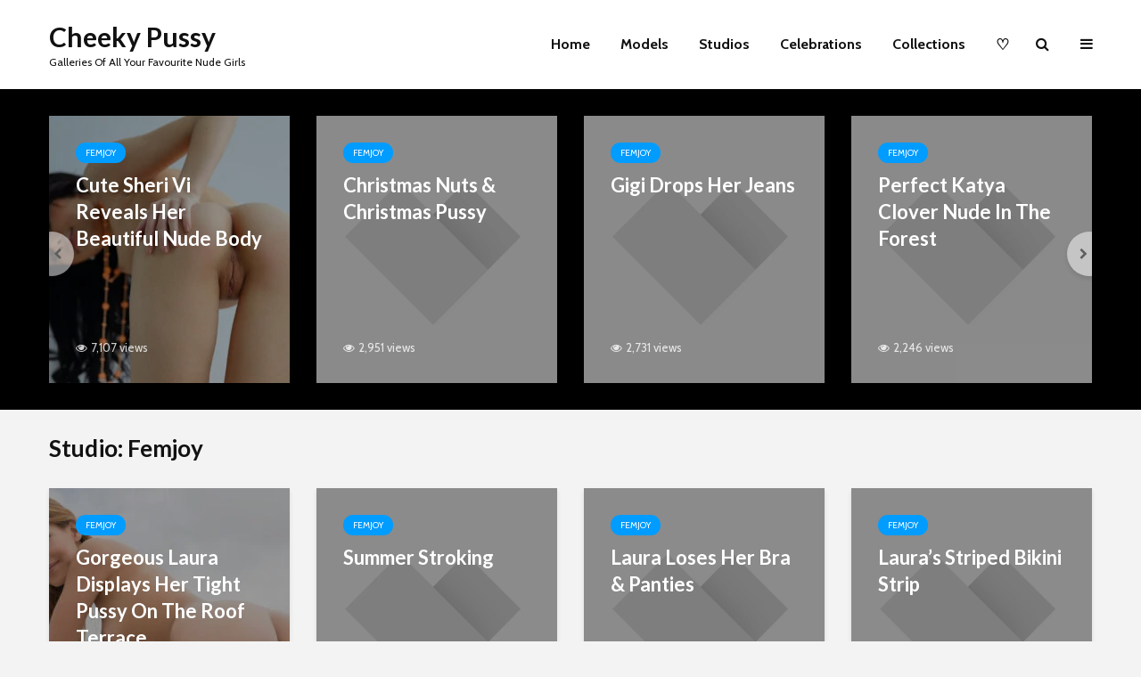

--- FILE ---
content_type: text/html; charset=UTF-8
request_url: https://cheekypussy.com/category/femjoy/
body_size: 36732
content:
<!DOCTYPE html>
<html lang="en-GB" class="no-js">
<head>
	<meta charset="UTF-8">
	<meta name="viewport" content="width=device-width,initial-scale=1.0">
	<meta name="Description" content="Cheeky Pussy - A site dedicated to fine photography and desktop backgrounds/wallpaper of nude girls." />
	<meta name="author" content="Cheeky Pussy">
	<meta name="Copyright" content="Cheeky Pussy">
	<meta name="Content-language" content="en">
	<meta name="Keywords" content="Cheeky Photos, Wallpaper, Photography, Girls, Women, Nude, Erotic, Cheeky, Naked, Pussy, Galleries, TBG" />
	<meta name="revisit-after" content="1 days">
	<meta name="robots" content="follow,index">
	<meta name="exoclick-site-verification" content="3d68742f245387cc59fa81bec2dd5d89">
	<link rel="apple-touch-icon.png" href="apple-touch-icon.png" />
		<title>Femjoy &#8211; Cheeky Pussy</title>
<meta name='robots' content='max-image-preview:large' />
<link rel='dns-prefetch' href='//fonts.googleapis.com' />
<link rel="alternate" type="application/rss+xml" title="Cheeky Pussy &raquo; Feed" href="https://cheekypussy.com/feed/" />
<link rel="alternate" type="application/rss+xml" title="Cheeky Pussy &raquo; Comments Feed" href="https://cheekypussy.com/comments/feed/" />
<link rel="alternate" type="application/rss+xml" title="Cheeky Pussy &raquo; Femjoy Category Feed" href="https://cheekypussy.com/category/femjoy/feed/" />
<style id='wp-img-auto-sizes-contain-inline-css' type='text/css'>
img:is([sizes=auto i],[sizes^="auto," i]){contain-intrinsic-size:3000px 1500px}
/*# sourceURL=wp-img-auto-sizes-contain-inline-css */
</style>
<style id='wp-emoji-styles-inline-css' type='text/css'>

	img.wp-smiley, img.emoji {
		display: inline !important;
		border: none !important;
		box-shadow: none !important;
		height: 1em !important;
		width: 1em !important;
		margin: 0 0.07em !important;
		vertical-align: -0.1em !important;
		background: none !important;
		padding: 0 !important;
	}
/*# sourceURL=wp-emoji-styles-inline-css */
</style>
<style id='wp-block-library-inline-css' type='text/css'>
:root{--wp-block-synced-color:#7a00df;--wp-block-synced-color--rgb:122,0,223;--wp-bound-block-color:var(--wp-block-synced-color);--wp-editor-canvas-background:#ddd;--wp-admin-theme-color:#007cba;--wp-admin-theme-color--rgb:0,124,186;--wp-admin-theme-color-darker-10:#006ba1;--wp-admin-theme-color-darker-10--rgb:0,107,160.5;--wp-admin-theme-color-darker-20:#005a87;--wp-admin-theme-color-darker-20--rgb:0,90,135;--wp-admin-border-width-focus:2px}@media (min-resolution:192dpi){:root{--wp-admin-border-width-focus:1.5px}}.wp-element-button{cursor:pointer}:root .has-very-light-gray-background-color{background-color:#eee}:root .has-very-dark-gray-background-color{background-color:#313131}:root .has-very-light-gray-color{color:#eee}:root .has-very-dark-gray-color{color:#313131}:root .has-vivid-green-cyan-to-vivid-cyan-blue-gradient-background{background:linear-gradient(135deg,#00d084,#0693e3)}:root .has-purple-crush-gradient-background{background:linear-gradient(135deg,#34e2e4,#4721fb 50%,#ab1dfe)}:root .has-hazy-dawn-gradient-background{background:linear-gradient(135deg,#faaca8,#dad0ec)}:root .has-subdued-olive-gradient-background{background:linear-gradient(135deg,#fafae1,#67a671)}:root .has-atomic-cream-gradient-background{background:linear-gradient(135deg,#fdd79a,#004a59)}:root .has-nightshade-gradient-background{background:linear-gradient(135deg,#330968,#31cdcf)}:root .has-midnight-gradient-background{background:linear-gradient(135deg,#020381,#2874fc)}:root{--wp--preset--font-size--normal:16px;--wp--preset--font-size--huge:42px}.has-regular-font-size{font-size:1em}.has-larger-font-size{font-size:2.625em}.has-normal-font-size{font-size:var(--wp--preset--font-size--normal)}.has-huge-font-size{font-size:var(--wp--preset--font-size--huge)}.has-text-align-center{text-align:center}.has-text-align-left{text-align:left}.has-text-align-right{text-align:right}.has-fit-text{white-space:nowrap!important}#end-resizable-editor-section{display:none}.aligncenter{clear:both}.items-justified-left{justify-content:flex-start}.items-justified-center{justify-content:center}.items-justified-right{justify-content:flex-end}.items-justified-space-between{justify-content:space-between}.screen-reader-text{border:0;clip-path:inset(50%);height:1px;margin:-1px;overflow:hidden;padding:0;position:absolute;width:1px;word-wrap:normal!important}.screen-reader-text:focus{background-color:#ddd;clip-path:none;color:#444;display:block;font-size:1em;height:auto;left:5px;line-height:normal;padding:15px 23px 14px;text-decoration:none;top:5px;width:auto;z-index:100000}html :where(.has-border-color){border-style:solid}html :where([style*=border-top-color]){border-top-style:solid}html :where([style*=border-right-color]){border-right-style:solid}html :where([style*=border-bottom-color]){border-bottom-style:solid}html :where([style*=border-left-color]){border-left-style:solid}html :where([style*=border-width]){border-style:solid}html :where([style*=border-top-width]){border-top-style:solid}html :where([style*=border-right-width]){border-right-style:solid}html :where([style*=border-bottom-width]){border-bottom-style:solid}html :where([style*=border-left-width]){border-left-style:solid}html :where(img[class*=wp-image-]){height:auto;max-width:100%}:where(figure){margin:0 0 1em}html :where(.is-position-sticky){--wp-admin--admin-bar--position-offset:var(--wp-admin--admin-bar--height,0px)}@media screen and (max-width:600px){html :where(.is-position-sticky){--wp-admin--admin-bar--position-offset:0px}}

/*# sourceURL=wp-block-library-inline-css */
</style><style id='global-styles-inline-css' type='text/css'>
:root{--wp--preset--aspect-ratio--square: 1;--wp--preset--aspect-ratio--4-3: 4/3;--wp--preset--aspect-ratio--3-4: 3/4;--wp--preset--aspect-ratio--3-2: 3/2;--wp--preset--aspect-ratio--2-3: 2/3;--wp--preset--aspect-ratio--16-9: 16/9;--wp--preset--aspect-ratio--9-16: 9/16;--wp--preset--color--black: #000000;--wp--preset--color--cyan-bluish-gray: #abb8c3;--wp--preset--color--white: #ffffff;--wp--preset--color--pale-pink: #f78da7;--wp--preset--color--vivid-red: #cf2e2e;--wp--preset--color--luminous-vivid-orange: #ff6900;--wp--preset--color--luminous-vivid-amber: #fcb900;--wp--preset--color--light-green-cyan: #7bdcb5;--wp--preset--color--vivid-green-cyan: #00d084;--wp--preset--color--pale-cyan-blue: #8ed1fc;--wp--preset--color--vivid-cyan-blue: #0693e3;--wp--preset--color--vivid-purple: #9b51e0;--wp--preset--color--gridlove-acc: #009cff;--wp--preset--color--gridlove-meta: #818181;--wp--preset--color--gridlove-txt: #5e5e5e;--wp--preset--color--gridlove-bg: #ffffff;--wp--preset--color--gridlove-highlight-acc: #b5e1ff;--wp--preset--color--gridlove-highlight-txt: #ffffff;--wp--preset--color--gridlove-highlight-bg: #083b5c;--wp--preset--color--gridlove-cat-2: #a66bbe;--wp--preset--color--gridlove-cat-3: #f99500;--wp--preset--color--gridlove-cat-5: #61c436;--wp--preset--color--gridlove-cat-6: #590000;--wp--preset--color--gridlove-cat-81: #00b6bc;--wp--preset--color--gridlove-cat-83: #ce5054;--wp--preset--color--gridlove-cat-1: #ff6100;--wp--preset--color--gridlove-cat-76: #9e5100;--wp--preset--color--gridlove-cat-68: #d8b800;--wp--preset--color--gridlove-cat-72: #110082;--wp--preset--color--gridlove-cat-69: #8224e3;--wp--preset--color--gridlove-cat-7: #4c4444;--wp--preset--color--gridlove-cat-73: #045600;--wp--preset--color--gridlove-cat-77: #dd006b;--wp--preset--color--gridlove-cat-82: #590056;--wp--preset--color--gridlove-cat-93: #0072ff;--wp--preset--color--gridlove-cat-86: #91f200;--wp--preset--color--gridlove-cat-99: #00d184;--wp--preset--color--gridlove-cat-103: #002f4c;--wp--preset--color--gridlove-cat-107: #ffd000;--wp--preset--color--gridlove-cat-114: #1a9100;--wp--preset--color--gridlove-cat-123: #009b86;--wp--preset--color--gridlove-cat-124: #ff7cb9;--wp--preset--color--gridlove-cat-130: #6083ff;--wp--preset--color--gridlove-cat-128: #60b8f7;--wp--preset--color--gridlove-cat-132: #44a341;--wp--preset--color--gridlove-cat-134: #ff7277;--wp--preset--color--gridlove-cat-161: #007375;--wp--preset--color--gridlove-cat-178: #e2005e;--wp--preset--color--gridlove-cat-176: #e2005e;--wp--preset--color--gridlove-cat-171: #61c436;--wp--preset--color--gridlove-cat-173: #f99500;--wp--preset--color--gridlove-cat-167: #770000;--wp--preset--color--gridlove-cat-175: #009b86;--wp--preset--color--gridlove-cat-177: #ff6100;--wp--preset--color--gridlove-cat-189: #a66bbe;--wp--preset--color--gridlove-cat-188: #91f200;--wp--preset--color--gridlove-cat-180: #ff7cb9;--wp--preset--color--gridlove-cat-172: #6083ff;--wp--preset--color--gridlove-cat-170: #590056;--wp--preset--color--gridlove-cat-183: #d8b800;--wp--preset--color--gridlove-cat-182: #045600;--wp--preset--color--gridlove-cat-169: #00d184;--wp--preset--color--gridlove-cat-190: #ba0006;--wp--preset--color--gridlove-cat-191: #eade00;--wp--preset--color--gridlove-cat-199: #d1a300;--wp--preset--color--gridlove-cat-196: #003ffc;--wp--preset--color--gridlove-cat-200: #b000c4;--wp--preset--color--gridlove-cat-208: #ce0006;--wp--preset--color--gridlove-cat-242: #c97c00;--wp--preset--color--gridlove-cat-245: #d80036;--wp--preset--color--gridlove-cat-252: #65abed;--wp--preset--color--gridlove-cat-301: #2100ff;--wp--preset--color--gridlove-cat-313: #898989;--wp--preset--color--gridlove-cat-314: #870004;--wp--preset--color--gridlove-cat-327: #0f0077;--wp--preset--color--gridlove-cat-328: #5b3800;--wp--preset--color--gridlove-cat-355: #ea5900;--wp--preset--color--gridlove-cat-369: #e20000;--wp--preset--color--gridlove-cat-412: #cbce00;--wp--preset--color--gridlove-cat-413: #4c3335;--wp--preset--color--gridlove-cat-418: #00d145;--wp--preset--color--gridlove-cat-423: #c17757;--wp--preset--color--gridlove-cat-425: #002982;--wp--preset--color--gridlove-cat-449: #473d00;--wp--preset--color--gridlove-cat-452: #0a0000;--wp--preset--color--gridlove-cat-455: #c60084;--wp--preset--color--gridlove-cat-460: #1e7184;--wp--preset--color--gridlove-cat-466: #c6009f;--wp--preset--color--gridlove-cat-468: #00a592;--wp--preset--color--gridlove-cat-470: #eb8cff;--wp--preset--color--gridlove-cat-477: #75caff;--wp--preset--color--gridlove-cat-484: #9900b7;--wp--preset--color--gridlove-cat-515: #a4e6fc;--wp--preset--color--gridlove-cat-540: #76c454;--wp--preset--color--gridlove-cat-546: #ff63ac;--wp--preset--color--gridlove-cat-566: #f9ab36;--wp--preset--color--gridlove-cat-563: #6ad1ab;--wp--preset--color--gridlove-cat-565: #dd9933;--wp--preset--color--gridlove-cat-631: #644cff;--wp--preset--color--gridlove-cat-735: #dd006b;--wp--preset--color--gridlove-cat-734: #ce5054;--wp--preset--color--gridlove-cat-761: #b7ba00;--wp--preset--color--gridlove-cat-786: #680037;--wp--preset--color--gridlove-cat-804: #911f00;--wp--preset--color--gridlove-cat-939: #cc4000;--wp--preset--color--gridlove-cat-949: #dd9933;--wp--preset--color--gridlove-cat-987: #e0d500;--wp--preset--color--gridlove-cat-1075: #f43d00;--wp--preset--color--gridlove-cat-1081: #544a4a;--wp--preset--color--gridlove-cat-1083: #fca1d5;--wp--preset--color--gridlove-cat-1116: #b7ba00;--wp--preset--color--gridlove-cat-1110: #f99500;--wp--preset--color--gridlove-cat-1165: #00b6bc;--wp--preset--color--gridlove-cat-1156: #44a341;--wp--preset--color--gridlove-cat-1300: #61c436;--wp--preset--color--gridlove-cat-1342: #600019;--wp--preset--color--gridlove-cat-1338: #f43d00;--wp--preset--color--gridlove-cat-1332: #fca1d5;--wp--preset--color--gridlove-cat-1350: #e2c800;--wp--preset--color--gridlove-cat-1405: #a8d9ff;--wp--preset--color--gridlove-cat-1445: #dd0000;--wp--preset--color--gridlove-cat-1461: #db4646;--wp--preset--color--gridlove-cat-1565: #e2db00;--wp--preset--gradient--vivid-cyan-blue-to-vivid-purple: linear-gradient(135deg,rgb(6,147,227) 0%,rgb(155,81,224) 100%);--wp--preset--gradient--light-green-cyan-to-vivid-green-cyan: linear-gradient(135deg,rgb(122,220,180) 0%,rgb(0,208,130) 100%);--wp--preset--gradient--luminous-vivid-amber-to-luminous-vivid-orange: linear-gradient(135deg,rgb(252,185,0) 0%,rgb(255,105,0) 100%);--wp--preset--gradient--luminous-vivid-orange-to-vivid-red: linear-gradient(135deg,rgb(255,105,0) 0%,rgb(207,46,46) 100%);--wp--preset--gradient--very-light-gray-to-cyan-bluish-gray: linear-gradient(135deg,rgb(238,238,238) 0%,rgb(169,184,195) 100%);--wp--preset--gradient--cool-to-warm-spectrum: linear-gradient(135deg,rgb(74,234,220) 0%,rgb(151,120,209) 20%,rgb(207,42,186) 40%,rgb(238,44,130) 60%,rgb(251,105,98) 80%,rgb(254,248,76) 100%);--wp--preset--gradient--blush-light-purple: linear-gradient(135deg,rgb(255,206,236) 0%,rgb(152,150,240) 100%);--wp--preset--gradient--blush-bordeaux: linear-gradient(135deg,rgb(254,205,165) 0%,rgb(254,45,45) 50%,rgb(107,0,62) 100%);--wp--preset--gradient--luminous-dusk: linear-gradient(135deg,rgb(255,203,112) 0%,rgb(199,81,192) 50%,rgb(65,88,208) 100%);--wp--preset--gradient--pale-ocean: linear-gradient(135deg,rgb(255,245,203) 0%,rgb(182,227,212) 50%,rgb(51,167,181) 100%);--wp--preset--gradient--electric-grass: linear-gradient(135deg,rgb(202,248,128) 0%,rgb(113,206,126) 100%);--wp--preset--gradient--midnight: linear-gradient(135deg,rgb(2,3,129) 0%,rgb(40,116,252) 100%);--wp--preset--font-size--small: 12.8px;--wp--preset--font-size--medium: 20px;--wp--preset--font-size--large: 20.8px;--wp--preset--font-size--x-large: 42px;--wp--preset--font-size--normal: 16px;--wp--preset--font-size--huge: 27.2px;--wp--preset--spacing--20: 0.44rem;--wp--preset--spacing--30: 0.67rem;--wp--preset--spacing--40: 1rem;--wp--preset--spacing--50: 1.5rem;--wp--preset--spacing--60: 2.25rem;--wp--preset--spacing--70: 3.38rem;--wp--preset--spacing--80: 5.06rem;--wp--preset--shadow--natural: 6px 6px 9px rgba(0, 0, 0, 0.2);--wp--preset--shadow--deep: 12px 12px 50px rgba(0, 0, 0, 0.4);--wp--preset--shadow--sharp: 6px 6px 0px rgba(0, 0, 0, 0.2);--wp--preset--shadow--outlined: 6px 6px 0px -3px rgb(255, 255, 255), 6px 6px rgb(0, 0, 0);--wp--preset--shadow--crisp: 6px 6px 0px rgb(0, 0, 0);}:where(.is-layout-flex){gap: 0.5em;}:where(.is-layout-grid){gap: 0.5em;}body .is-layout-flex{display: flex;}.is-layout-flex{flex-wrap: wrap;align-items: center;}.is-layout-flex > :is(*, div){margin: 0;}body .is-layout-grid{display: grid;}.is-layout-grid > :is(*, div){margin: 0;}:where(.wp-block-columns.is-layout-flex){gap: 2em;}:where(.wp-block-columns.is-layout-grid){gap: 2em;}:where(.wp-block-post-template.is-layout-flex){gap: 1.25em;}:where(.wp-block-post-template.is-layout-grid){gap: 1.25em;}.has-black-color{color: var(--wp--preset--color--black) !important;}.has-cyan-bluish-gray-color{color: var(--wp--preset--color--cyan-bluish-gray) !important;}.has-white-color{color: var(--wp--preset--color--white) !important;}.has-pale-pink-color{color: var(--wp--preset--color--pale-pink) !important;}.has-vivid-red-color{color: var(--wp--preset--color--vivid-red) !important;}.has-luminous-vivid-orange-color{color: var(--wp--preset--color--luminous-vivid-orange) !important;}.has-luminous-vivid-amber-color{color: var(--wp--preset--color--luminous-vivid-amber) !important;}.has-light-green-cyan-color{color: var(--wp--preset--color--light-green-cyan) !important;}.has-vivid-green-cyan-color{color: var(--wp--preset--color--vivid-green-cyan) !important;}.has-pale-cyan-blue-color{color: var(--wp--preset--color--pale-cyan-blue) !important;}.has-vivid-cyan-blue-color{color: var(--wp--preset--color--vivid-cyan-blue) !important;}.has-vivid-purple-color{color: var(--wp--preset--color--vivid-purple) !important;}.has-black-background-color{background-color: var(--wp--preset--color--black) !important;}.has-cyan-bluish-gray-background-color{background-color: var(--wp--preset--color--cyan-bluish-gray) !important;}.has-white-background-color{background-color: var(--wp--preset--color--white) !important;}.has-pale-pink-background-color{background-color: var(--wp--preset--color--pale-pink) !important;}.has-vivid-red-background-color{background-color: var(--wp--preset--color--vivid-red) !important;}.has-luminous-vivid-orange-background-color{background-color: var(--wp--preset--color--luminous-vivid-orange) !important;}.has-luminous-vivid-amber-background-color{background-color: var(--wp--preset--color--luminous-vivid-amber) !important;}.has-light-green-cyan-background-color{background-color: var(--wp--preset--color--light-green-cyan) !important;}.has-vivid-green-cyan-background-color{background-color: var(--wp--preset--color--vivid-green-cyan) !important;}.has-pale-cyan-blue-background-color{background-color: var(--wp--preset--color--pale-cyan-blue) !important;}.has-vivid-cyan-blue-background-color{background-color: var(--wp--preset--color--vivid-cyan-blue) !important;}.has-vivid-purple-background-color{background-color: var(--wp--preset--color--vivid-purple) !important;}.has-black-border-color{border-color: var(--wp--preset--color--black) !important;}.has-cyan-bluish-gray-border-color{border-color: var(--wp--preset--color--cyan-bluish-gray) !important;}.has-white-border-color{border-color: var(--wp--preset--color--white) !important;}.has-pale-pink-border-color{border-color: var(--wp--preset--color--pale-pink) !important;}.has-vivid-red-border-color{border-color: var(--wp--preset--color--vivid-red) !important;}.has-luminous-vivid-orange-border-color{border-color: var(--wp--preset--color--luminous-vivid-orange) !important;}.has-luminous-vivid-amber-border-color{border-color: var(--wp--preset--color--luminous-vivid-amber) !important;}.has-light-green-cyan-border-color{border-color: var(--wp--preset--color--light-green-cyan) !important;}.has-vivid-green-cyan-border-color{border-color: var(--wp--preset--color--vivid-green-cyan) !important;}.has-pale-cyan-blue-border-color{border-color: var(--wp--preset--color--pale-cyan-blue) !important;}.has-vivid-cyan-blue-border-color{border-color: var(--wp--preset--color--vivid-cyan-blue) !important;}.has-vivid-purple-border-color{border-color: var(--wp--preset--color--vivid-purple) !important;}.has-vivid-cyan-blue-to-vivid-purple-gradient-background{background: var(--wp--preset--gradient--vivid-cyan-blue-to-vivid-purple) !important;}.has-light-green-cyan-to-vivid-green-cyan-gradient-background{background: var(--wp--preset--gradient--light-green-cyan-to-vivid-green-cyan) !important;}.has-luminous-vivid-amber-to-luminous-vivid-orange-gradient-background{background: var(--wp--preset--gradient--luminous-vivid-amber-to-luminous-vivid-orange) !important;}.has-luminous-vivid-orange-to-vivid-red-gradient-background{background: var(--wp--preset--gradient--luminous-vivid-orange-to-vivid-red) !important;}.has-very-light-gray-to-cyan-bluish-gray-gradient-background{background: var(--wp--preset--gradient--very-light-gray-to-cyan-bluish-gray) !important;}.has-cool-to-warm-spectrum-gradient-background{background: var(--wp--preset--gradient--cool-to-warm-spectrum) !important;}.has-blush-light-purple-gradient-background{background: var(--wp--preset--gradient--blush-light-purple) !important;}.has-blush-bordeaux-gradient-background{background: var(--wp--preset--gradient--blush-bordeaux) !important;}.has-luminous-dusk-gradient-background{background: var(--wp--preset--gradient--luminous-dusk) !important;}.has-pale-ocean-gradient-background{background: var(--wp--preset--gradient--pale-ocean) !important;}.has-electric-grass-gradient-background{background: var(--wp--preset--gradient--electric-grass) !important;}.has-midnight-gradient-background{background: var(--wp--preset--gradient--midnight) !important;}.has-small-font-size{font-size: var(--wp--preset--font-size--small) !important;}.has-medium-font-size{font-size: var(--wp--preset--font-size--medium) !important;}.has-large-font-size{font-size: var(--wp--preset--font-size--large) !important;}.has-x-large-font-size{font-size: var(--wp--preset--font-size--x-large) !important;}
/*# sourceURL=global-styles-inline-css */
</style>

<style id='classic-theme-styles-inline-css' type='text/css'>
/*! This file is auto-generated */
.wp-block-button__link{color:#fff;background-color:#32373c;border-radius:9999px;box-shadow:none;text-decoration:none;padding:calc(.667em + 2px) calc(1.333em + 2px);font-size:1.125em}.wp-block-file__button{background:#32373c;color:#fff;text-decoration:none}
/*# sourceURL=/wp-includes/css/classic-themes.min.css */
</style>
<style id='age-gate-custom-inline-css' type='text/css'>
:root{--ag-background-image-position: center center;--ag-background-image-opacity: 1;--ag-form-background: rgba(255,255,255,1);--ag-text-color: #000000;--ag-blur: 5px;}
/*# sourceURL=age-gate-custom-inline-css */
</style>
<link rel='stylesheet' id='age-gate-css' href='https://cheekypussy.com/wp-content/plugins/age-gate/dist/main.css?ver=3.7.2' type='text/css' media='all' />
<style id='age-gate-options-inline-css' type='text/css'>
:root{--ag-background-image-position: center center;--ag-background-image-opacity: 1;--ag-form-background: rgba(255,255,255,1);--ag-text-color: #000000;--ag-blur: 5px;}
/*# sourceURL=age-gate-options-inline-css */
</style>
<link rel='stylesheet' id='mks_shortcodes_simple_line_icons-css' href='https://cheekypussy.com/wp-content/plugins/meks-flexible-shortcodes/css/simple-line/simple-line-icons.css?ver=1.3.8' type='text/css' media='screen' />
<link rel='stylesheet' id='mks_shortcodes_css-css' href='https://cheekypussy.com/wp-content/plugins/meks-flexible-shortcodes/css/style.css?ver=1.3.8' type='text/css' media='screen' />
<link rel='stylesheet' id='parent-style-css' href='https://cheekypussy.com/wp-content/themes/gridlove/style.css?ver=6.9' type='text/css' media='all' />
<link rel='stylesheet' id='gridlove-fonts-css' href='https://fonts.googleapis.com/css?family=Cabin%3A400%2C700%7CLato%3A400%2C700&#038;subset=latin&#038;ver=1.9.5' type='text/css' media='all' />
<link rel='stylesheet' id='gridlove-main-css' href='https://cheekypussy.com/wp-content/themes/gridlove/assets/css/min.css?ver=1.9.5' type='text/css' media='all' />
<style id='gridlove-main-inline-css' type='text/css'>
body{font-size: 16px;}h1, .h1 {font-size: 40px;}h2, .h2,.col-lg-12 .gridlove-post-b .h3 {font-size: 26px;}h3, .h3 {font-size: 22px;}h4, .h4 {font-size: 20px;}h5, .h5 {font-size: 18px;}h6, .h6 {font-size: 16px;}.widget, .gridlove-header-responsive .sub-menu, .gridlove-site-header .sub-menu{font-size: 14px;}.gridlove-main-navigation {font-size: 16px;}.gridlove-post {font-size: 16px;}body{background-color: #f3f3f3;color: #5e5e5e;font-family: 'Cabin';font-weight: 400;}h1, h2, h3, h4, h5, h6,.h1, .h2, .h3, .h4, .h5, .h6,blockquote,thead td,.comment-author b,q:before,#bbpress-forums .bbp-forum-title, #bbpress-forums .bbp-topic-permalink{color: #111111;font-family: 'Lato';font-weight: 700;}.gridlove-main-nav a,.gridlove-posts-widget a{font-family: 'Cabin';font-weight: 700;}.gridlove-header-top{background-color: #222222;color: #dddddd;}.gridlove-header-top a{color: #dddddd;}.gridlove-header-top a:hover{color: #ffffff;}.gridlove-header-wrapper,.gridlove-header-middle .sub-menu,.gridlove-header-responsive,.gridlove-header-responsive .sub-menu{background-color:#ffffff; }.gridlove-header-middle,.gridlove-header-middle a,.gridlove-header-responsive,.gridlove-header-responsive a{color: #111111;}.gridlove-header-middle a:hover,.gridlove-header-middle .gridlove-sidebar-action:hover,.gridlove-header-middle .gridlove-actions-button > span:hover,.gridlove-header-middle .current_page_item > a,.gridlove-header-middle .current_page_ancestor > a,.gridlove-header-middle .current-menu-item > a,.gridlove-header-middle .current-menu-ancestor > a,.gridlove-header-middle .gridlove-category-menu article:hover a,.gridlove-header-responsive a:hover {color: #009cff;}.gridlove-header-middle .active>span,.gridlove-header-middle .gridlove-main-nav>li.menu-item-has-children:hover>a,.gridlove-header-middle .gridlove-social-icons:hover>span,.gridlove-header-responsive .active>span{background-color: rgba(17,17,17,0.05)}.gridlove-header-middle .gridlove-button-search{background-color: #009cff;}.gridlove-header-middle .gridlove-search-form input{border-color: rgba(17,17,17,0.1)}.gridlove-header-middle .sub-menu,.gridlove-header-responsive .sub-menu{border-top: 1px solid rgba(17,17,17,0.05)}.gridlove-header-middle{height: 100px;}.gridlove-logo{max-height: 100px;}.gridlove-branding-bg{background:#f0233b;}.gridlove-header-responsive .gridlove-actions-button:hover >span{color:#009cff;}.gridlove-sidebar-action .gridlove-bars:before,.gridlove-sidebar-action .gridlove-bars:after{background:#111111;}.gridlove-sidebar-action:hover .gridlove-bars:before,.gridlove-sidebar-action:hover .gridlove-bars:after{background:#009cff;}.gridlove-sidebar-action .gridlove-bars{border-color: #111111;}.gridlove-sidebar-action:hover .gridlove-bars{border-color:#009cff;}.gridlove-header-bottom .sub-menu{ background-color:#ffffff;}.gridlove-header-bottom .sub-menu a{color:#111111;}.gridlove-header-bottom .sub-menu a:hover,.gridlove-header-bottom .gridlove-category-menu article:hover a{color:#009cff;}.gridlove-header-bottom{background-color:#f2f2f2;}.gridlove-header-bottom,.gridlove-header-bottom a{color: #111111;}.gridlove-header-bottom a:hover,.gridlove-header-bottom .gridlove-sidebar-action:hover,.gridlove-header-bottom .gridlove-actions-button > span:hover,.gridlove-header-bottom .current_page_item > a,.gridlove-header-bottom .current_page_ancestor > a,.gridlove-header-bottom .current-menu-item > a,.gridlove-header-bottom .current-menu-ancestor > a {color: #009cff;}.gridlove-header-bottom .active>span,.gridlove-header-bottom .gridlove-main-nav>li.menu-item-has-children:hover>a,.gridlove-header-bottom .gridlove-social-icons:hover>span{background-color: rgba(17,17,17,0.05)}.gridlove-header-bottom .gridlove-search-form input{border-color: rgba(17,17,17,0.1)}.gridlove-header-bottom,.gridlove-header-bottom .sub-menu{border-top: 1px solid rgba(17,17,17,0.07)}.gridlove-header-bottom .gridlove-button-search{background-color: #009cff;}.gridlove-header-sticky,.gridlove-header-sticky .sub-menu{background-color:#ffffff; }.gridlove-header-sticky,.gridlove-header-sticky a{color: #111111;}.gridlove-header-sticky a:hover,.gridlove-header-sticky .gridlove-sidebar-action:hover,.gridlove-header-sticky .gridlove-actions-button > span:hover,.gridlove-header-sticky .current_page_item > a,.gridlove-header-sticky .current_page_ancestor > a,.gridlove-header-sticky .current-menu-item > a,.gridlove-header-sticky .current-menu-ancestor > a,.gridlove-header-sticky .gridlove-category-menu article:hover a{color: #009cff;}.gridlove-header-sticky .active>span,.gridlove-header-sticky .gridlove-main-nav>li.menu-item-has-children:hover>a,.gridlove-header-sticky .gridlove-social-icons:hover>span{background-color: rgba(17,17,17,0.05)}.gridlove-header-sticky .gridlove-search-form input{border-color: rgba(17,17,17,0.1)}.gridlove-header-sticky .sub-menu{border-top: 1px solid rgba(17,17,17,0.05)}.gridlove-header-sticky .gridlove-button-search{background-color: #009cff;}.gridlove-cover-area,.gridlove-cover{height:500px; }.gridlove-cover-area .gridlove-cover-bg img{width:1500px; }.gridlove-box,#disqus_thread{background: #ffffff;}a{color: #5e5e5e;}.entry-title a{ color: #111111;}a:hover,.comment-reply-link,#cancel-comment-reply-link,.gridlove-box .entry-title a:hover,.gridlove-posts-widget article:hover a{color: #009cff;}.entry-content p a,.widget_text a,.entry-content ul a,.entry-content ol a,.gridlove-text-module-content p a{color: #009cff; border-color: rgba(0,156,255,0.8);}.entry-content p a:hover,.widget_text a:hover,.entry-content ul a:hover,.entry-content ol a:hover,.gridlove-text-module-content p a:hover{border-bottom: 1px solid transparent;}.comment-reply-link:hover,.gallery .gallery-item a:after, .wp-block-gallery .blocks-gallery-item a:after, .entry-content a.gridlove-popup-img {color: #5e5e5e; }.gridlove-post-b .box-col-b:only-child .entry-title a,.gridlove-post-d .entry-overlay:only-child .entry-title a{color: #111111;}.gridlove-post-b .box-col-b:only-child .entry-title a:hover,.gridlove-post-d .entry-overlay:only-child .entry-title a:hover,.gridlove-content .entry-header .gridlove-breadcrumbs a,.gridlove-content .entry-header .gridlove-breadcrumbs a:hover,.module-header .gridlove-breadcrumbs a,.module-header .gridlove-breadcrumbs a:hover { color: #009cff; }.gridlove-post-b .box-col-b:only-child .meta-item,.gridlove-post-b .box-col-b:only-child .entry-meta a,.gridlove-post-b .box-col-b:only-child .entry-meta span,.gridlove-post-d .entry-overlay:only-child .meta-item,.gridlove-post-d .entry-overlay:only-child .entry-meta a,.gridlove-post-d .entry-overlay:only-child .entry-meta span {color: #818181;}.entry-meta .meta-item, .entry-meta a, .entry-meta span,.comment-metadata a{color: #818181;}blockquote{color: rgba(17,17,17,0.8);}blockquote:before{color: rgba(17,17,17,0.15);}.entry-meta a:hover{color: #111111;}.widget_tag_cloud a,.entry-tags a,.entry-content .wp-block-tag-cloud a{ background: rgba(94,94,94,0.1); color: #5e5e5e; }.submit,.gridlove-button,.mks_autor_link_wrap a,.mks_read_more a,input[type="submit"],button[type="submit"],.gridlove-cat, .gridlove-pill,.gridlove-button-search,body div.wpforms-container-full .wpforms-form input[type=submit], body div.wpforms-container-full .wpforms-form button[type=submit], body div.wpforms-container-full .wpforms-form .wpforms-page-button {color:#FFF;background-color: #009cff;}body div.wpforms-container-full .wpforms-form input[type=submit]:hover, body div.wpforms-container-full .wpforms-form input[type=submit]:focus, body div.wpforms-container-full .wpforms-form input[type=submit]:active, body div.wpforms-container-full .wpforms-form button[type=submit]:hover, body div.wpforms-container-full .wpforms-form button[type=submit]:focus, body div.wpforms-container-full .wpforms-form button[type=submit]:active, body div.wpforms-container-full .wpforms-form .wpforms-page-button:hover, body div.wpforms-container-full .wpforms-form .wpforms-page-button:active, body div.wpforms-container-full .wpforms-form .wpforms-page-button:focus {color:#FFF;background-color: #009cff;}.wp-block-button__link{background-color: #009cff; }.gridlove-button:hover{color:#FFF;}.gridlove-share a:hover{background:rgba(17, 17, 17, .8);color:#FFF;}.gridlove-pill:hover,.gridlove-author-links a:hover,.entry-category a:hover{background: #111;color: #FFF;}.gridlove-cover-content .entry-category a:hover,.entry-overlay .entry-category a:hover,.gridlove-highlight .entry-category a:hover,.gridlove-box.gridlove-post-d .entry-overlay .entry-category a:hover,.gridlove-post-a .entry-category a:hover,.gridlove-highlight .gridlove-format-icon{background: #FFF;color: #111;}.gridlove-author, .gridlove-prev-next-nav,.comment .comment-respond{border-color: rgba(94,94,94,0.1);}.gridlove-load-more a,.gridlove-pagination .gridlove-next a,.gridlove-pagination .gridlove-prev a,.gridlove-pagination .next,.gridlove-pagination .prev,.gridlove-infinite-scroll a,.double-bounce1, .double-bounce2,.gridlove-link-pages > span,.module-actions ul.page-numbers span.page-numbers{color:#FFF;background-color: #009cff;}.gridlove-pagination .current{background-color:rgba(94,94,94,0.1);}.gridlove-highlight{background: #083b5c;}.gridlove-highlight,.gridlove-highlight h4,.gridlove-highlight a{color: #ffffff;}.gridlove-highlight .entry-meta .meta-item, .gridlove-highlight .entry-meta a, .gridlove-highlight .entry-meta span,.gridlove-highlight p{color: rgba(255,255,255,0.8);}.gridlove-highlight .gridlove-author-links .fa-link,.gridlove-highlight .gridlove_category_widget .gridlove-full-color li a:after{background: #b5e1ff;}.gridlove-highlight .entry-meta a:hover{color: #ffffff;}.gridlove-highlight.gridlove-post-d .entry-image a:after{background-color: rgba(8,59,92,0.7);}.gridlove-highlight.gridlove-post-d:hover .entry-image a:after{background-color: rgba(8,59,92,0.9);}.gridlove-highlight.gridlove-post-a .entry-image:hover>a:after, .gridlove-highlight.gridlove-post-b .entry-image:hover a:after{background-color: rgba(8,59,92,0.2);}.gridlove-highlight .gridlove-slider-controls > div{background-color: rgba(255,255,255,0.1);color: #ffffff; }.gridlove-highlight .gridlove-slider-controls > div:hover{background-color: rgba(255,255,255,0.3);color: #ffffff; }.gridlove-highlight.gridlove-box .entry-title a:hover{color: #b5e1ff;}.gridlove-highlight.widget_meta a, .gridlove-highlight.widget_recent_entries li, .gridlove-highlight.widget_recent_comments li, .gridlove-highlight.widget_nav_menu a, .gridlove-highlight.widget_archive li, .gridlove-highlight.widget_pages a{border-color: rgba(255,255,255,0.1);}.gridlove-cover-content .entry-meta .meta-item, .gridlove-cover-content .entry-meta a, .gridlove-cover-content .entry-meta span,.gridlove-cover-area .gridlove-breadcrumbs,.gridlove-cover-area .gridlove-breadcrumbs a,.gridlove-cover-area .gridlove-breadcrumbs .breadcrumb_last,body .gridlove-content .entry-overlay .gridlove-breadcrumbs {color: rgba(255, 255, 255, .8);}.gridlove-cover-content .entry-meta a:hover,.gridlove-cover-area .gridlove-breadcrumbs a:hover {color: rgba(255, 255, 255, 1);}.module-title h2,.module-title .h2{ color: #111111; }.gridlove-action-link,.gridlove-slider-controls > div,.module-actions ul.page-numbers .next.page-numbers,.module-actions ul.page-numbers .prev.page-numbers{background: rgba(17,17,17,0.1); color: #111111; }.gridlove-slider-controls > div:hover,.gridlove-action-link:hover,.module-actions ul.page-numbers .next.page-numbers:hover,.module-actions ul.page-numbers .prev.page-numbers:hover{color: #111111;background: rgba(17,17,17,0.3); }.gridlove-pn-ico,.gridlove-author-links .fa-link{background: rgba(94,94,94,0.1); color: #5e5e5e;}.gridlove-prev-next-nav a:hover .gridlove-pn-ico{background: rgba(0,156,255,1); color: #ffffff;}.widget_meta a,.widget_recent_entries li,.widget_recent_comments li,.widget_nav_menu a,.widget_archive li,.widget_pages a,.widget_categories li,.gridlove_category_widget .gridlove-count-color li,.widget_categories .children li,.widget_archiv .children li{border-color: rgba(94,94,94,0.1);}.widget_recent_entries a:hover,.menu-item-has-children.active > span,.menu-item-has-children.active > a,.gridlove-nav-widget-acordion:hover,.widget_recent_comments .recentcomments a.url:hover{color: #009cff;}.widget_recent_comments .url,.post-date,.widget_recent_comments .recentcomments,.gridlove-nav-widget-acordion,.widget_archive li,.rss-date,.widget_categories li,.widget_archive li{color:#818181;}.widget_pages .children,.widget_nav_menu .sub-menu{background:#009cff;color:#FFF;}.widget_pages .children a,.widget_nav_menu .sub-menu a,.widget_nav_menu .sub-menu span,.widget_pages .children span{color:#FFF;}.widget_tag_cloud a:hover,.entry-tags a:hover,.entry-content .wp-block-tag-cloud a:hover{background: #009cff;color:#FFF;}.gridlove-footer{background: #111111;color: #ffffff;}.gridlove-footer .widget-title{color: #ffffff;}.gridlove-footer a{color: rgba(255,255,255,0.8);}.gridlove-footer a:hover{color: #ffffff;}.gridlove-footer .widget_recent_comments .url, .gridlove-footer .post-date, .gridlove-footer .widget_recent_comments .recentcomments, .gridlove-footer .gridlove-nav-widget-acordion, .gridlove-footer .widget_archive li, .gridlove-footer .rss-date{color: rgba(255,255,255,0.8); }.gridlove-footer .widget_meta a, .gridlove-footer .widget_recent_entries li, .gridlove-footer .widget_recent_comments li, .gridlove-footer .widget_nav_menu a, .gridlove-footer .widget_archive li, .gridlove-footer .widget_pages a,.gridlove-footer table,.gridlove-footer td,.gridlove-footer th,.gridlove-footer .widget_calendar table,.gridlove-footer .widget.widget_categories select,.gridlove-footer .widget_calendar table tfoot tr td{border-color: rgba(255,255,255,0.2);}table,thead,td,th,.widget_calendar table{ border-color: rgba(94,94,94,0.1);}input[type="text"], input[type="email"],input[type="search"], input[type="url"], input[type="tel"], input[type="number"], input[type="date"], input[type="password"], select, textarea{border-color: rgba(94,94,94,0.2);}div.mejs-container .mejs-controls {background-color: rgba(94,94,94,0.1);}body .mejs-controls .mejs-time-rail .mejs-time-current{background: #009cff;}body .mejs-video.mejs-container .mejs-controls{background-color: rgba(255,255,255,0.9);}.wp-block-cover .wp-block-cover-image-text, .wp-block-cover .wp-block-cover-text, .wp-block-cover h2, .wp-block-cover-image .wp-block-cover-image-text, .wp-block-cover-image .wp-block-cover-text, .wp-block-cover-image h2{font-family: 'Lato';font-weight: 700; }.wp-block-cover-image .wp-block-cover-image-text, .wp-block-cover-image h2{font-size: 26px;}.widget_display_replies li, .widget_display_topics li{ color:#818181; }.has-small-font-size{ font-size: 12px;}.has-large-font-size{ font-size: 20px;}.has-huge-font-size{ font-size: 25px;}@media(min-width: 1024px){.has-small-font-size{ font-size: 12px;}.has-normal-font-size{ font-size: 16px;}.has-large-font-size{ font-size: 20px;}.has-huge-font-size{ font-size: 27px;}}.has-gridlove-acc-background-color{ background-color: #009cff;}.has-gridlove-acc-color{ color: #009cff;}.has-gridlove-meta-background-color{ background-color: #818181;}.has-gridlove-meta-color{ color: #818181;}.has-gridlove-txt-background-color{ background-color: #5e5e5e;}.has-gridlove-txt-color{ color: #5e5e5e;}.has-gridlove-bg-background-color{ background-color: #ffffff;}.has-gridlove-bg-color{ color: #ffffff;}.has-gridlove-highlight-acc-background-color{ background-color: #b5e1ff;}.has-gridlove-highlight-acc-color{ color: #b5e1ff;}.has-gridlove-highlight-txt-background-color{ background-color: #ffffff;}.has-gridlove-highlight-txt-color{ color: #ffffff;}.has-gridlove-highlight-bg-background-color{ background-color: #083b5c;}.has-gridlove-highlight-bg-color{ color: #083b5c;}.has-gridlove-cat-2-background-color{ background-color: #a66bbe;}.has-gridlove-cat-2-color{ color: #a66bbe;}.has-gridlove-cat-3-background-color{ background-color: #f99500;}.has-gridlove-cat-3-color{ color: #f99500;}.has-gridlove-cat-5-background-color{ background-color: #61c436;}.has-gridlove-cat-5-color{ color: #61c436;}.has-gridlove-cat-6-background-color{ background-color: #590000;}.has-gridlove-cat-6-color{ color: #590000;}.has-gridlove-cat-81-background-color{ background-color: #00b6bc;}.has-gridlove-cat-81-color{ color: #00b6bc;}.has-gridlove-cat-83-background-color{ background-color: #ce5054;}.has-gridlove-cat-83-color{ color: #ce5054;}.has-gridlove-cat-1-background-color{ background-color: #ff6100;}.has-gridlove-cat-1-color{ color: #ff6100;}.has-gridlove-cat-76-background-color{ background-color: #9e5100;}.has-gridlove-cat-76-color{ color: #9e5100;}.has-gridlove-cat-68-background-color{ background-color: #d8b800;}.has-gridlove-cat-68-color{ color: #d8b800;}.has-gridlove-cat-72-background-color{ background-color: #110082;}.has-gridlove-cat-72-color{ color: #110082;}.has-gridlove-cat-69-background-color{ background-color: #8224e3;}.has-gridlove-cat-69-color{ color: #8224e3;}.has-gridlove-cat-7-background-color{ background-color: #4c4444;}.has-gridlove-cat-7-color{ color: #4c4444;}.has-gridlove-cat-73-background-color{ background-color: #045600;}.has-gridlove-cat-73-color{ color: #045600;}.has-gridlove-cat-77-background-color{ background-color: #dd006b;}.has-gridlove-cat-77-color{ color: #dd006b;}.has-gridlove-cat-82-background-color{ background-color: #590056;}.has-gridlove-cat-82-color{ color: #590056;}.has-gridlove-cat-93-background-color{ background-color: #0072ff;}.has-gridlove-cat-93-color{ color: #0072ff;}.has-gridlove-cat-86-background-color{ background-color: #91f200;}.has-gridlove-cat-86-color{ color: #91f200;}.has-gridlove-cat-99-background-color{ background-color: #00d184;}.has-gridlove-cat-99-color{ color: #00d184;}.has-gridlove-cat-103-background-color{ background-color: #002f4c;}.has-gridlove-cat-103-color{ color: #002f4c;}.has-gridlove-cat-107-background-color{ background-color: #ffd000;}.has-gridlove-cat-107-color{ color: #ffd000;}.has-gridlove-cat-114-background-color{ background-color: #1a9100;}.has-gridlove-cat-114-color{ color: #1a9100;}.has-gridlove-cat-123-background-color{ background-color: #009b86;}.has-gridlove-cat-123-color{ color: #009b86;}.has-gridlove-cat-124-background-color{ background-color: #ff7cb9;}.has-gridlove-cat-124-color{ color: #ff7cb9;}.has-gridlove-cat-130-background-color{ background-color: #6083ff;}.has-gridlove-cat-130-color{ color: #6083ff;}.has-gridlove-cat-128-background-color{ background-color: #60b8f7;}.has-gridlove-cat-128-color{ color: #60b8f7;}.has-gridlove-cat-132-background-color{ background-color: #44a341;}.has-gridlove-cat-132-color{ color: #44a341;}.has-gridlove-cat-134-background-color{ background-color: #ff7277;}.has-gridlove-cat-134-color{ color: #ff7277;}.has-gridlove-cat-161-background-color{ background-color: #007375;}.has-gridlove-cat-161-color{ color: #007375;}.has-gridlove-cat-178-background-color{ background-color: #e2005e;}.has-gridlove-cat-178-color{ color: #e2005e;}.has-gridlove-cat-176-background-color{ background-color: #e2005e;}.has-gridlove-cat-176-color{ color: #e2005e;}.has-gridlove-cat-171-background-color{ background-color: #61c436;}.has-gridlove-cat-171-color{ color: #61c436;}.has-gridlove-cat-173-background-color{ background-color: #f99500;}.has-gridlove-cat-173-color{ color: #f99500;}.has-gridlove-cat-167-background-color{ background-color: #770000;}.has-gridlove-cat-167-color{ color: #770000;}.has-gridlove-cat-175-background-color{ background-color: #009b86;}.has-gridlove-cat-175-color{ color: #009b86;}.has-gridlove-cat-177-background-color{ background-color: #ff6100;}.has-gridlove-cat-177-color{ color: #ff6100;}.has-gridlove-cat-189-background-color{ background-color: #a66bbe;}.has-gridlove-cat-189-color{ color: #a66bbe;}.has-gridlove-cat-188-background-color{ background-color: #91f200;}.has-gridlove-cat-188-color{ color: #91f200;}.has-gridlove-cat-180-background-color{ background-color: #ff7cb9;}.has-gridlove-cat-180-color{ color: #ff7cb9;}.has-gridlove-cat-172-background-color{ background-color: #6083ff;}.has-gridlove-cat-172-color{ color: #6083ff;}.has-gridlove-cat-170-background-color{ background-color: #590056;}.has-gridlove-cat-170-color{ color: #590056;}.has-gridlove-cat-183-background-color{ background-color: #d8b800;}.has-gridlove-cat-183-color{ color: #d8b800;}.has-gridlove-cat-182-background-color{ background-color: #045600;}.has-gridlove-cat-182-color{ color: #045600;}.has-gridlove-cat-169-background-color{ background-color: #00d184;}.has-gridlove-cat-169-color{ color: #00d184;}.has-gridlove-cat-190-background-color{ background-color: #ba0006;}.has-gridlove-cat-190-color{ color: #ba0006;}.has-gridlove-cat-191-background-color{ background-color: #eade00;}.has-gridlove-cat-191-color{ color: #eade00;}.has-gridlove-cat-199-background-color{ background-color: #d1a300;}.has-gridlove-cat-199-color{ color: #d1a300;}.has-gridlove-cat-196-background-color{ background-color: #003ffc;}.has-gridlove-cat-196-color{ color: #003ffc;}.has-gridlove-cat-200-background-color{ background-color: #b000c4;}.has-gridlove-cat-200-color{ color: #b000c4;}.has-gridlove-cat-208-background-color{ background-color: #ce0006;}.has-gridlove-cat-208-color{ color: #ce0006;}.has-gridlove-cat-242-background-color{ background-color: #c97c00;}.has-gridlove-cat-242-color{ color: #c97c00;}.has-gridlove-cat-245-background-color{ background-color: #d80036;}.has-gridlove-cat-245-color{ color: #d80036;}.has-gridlove-cat-252-background-color{ background-color: #65abed;}.has-gridlove-cat-252-color{ color: #65abed;}.has-gridlove-cat-301-background-color{ background-color: #2100ff;}.has-gridlove-cat-301-color{ color: #2100ff;}.has-gridlove-cat-313-background-color{ background-color: #898989;}.has-gridlove-cat-313-color{ color: #898989;}.has-gridlove-cat-314-background-color{ background-color: #870004;}.has-gridlove-cat-314-color{ color: #870004;}.has-gridlove-cat-327-background-color{ background-color: #0f0077;}.has-gridlove-cat-327-color{ color: #0f0077;}.has-gridlove-cat-328-background-color{ background-color: #5b3800;}.has-gridlove-cat-328-color{ color: #5b3800;}.has-gridlove-cat-355-background-color{ background-color: #ea5900;}.has-gridlove-cat-355-color{ color: #ea5900;}.has-gridlove-cat-369-background-color{ background-color: #e20000;}.has-gridlove-cat-369-color{ color: #e20000;}.has-gridlove-cat-412-background-color{ background-color: #cbce00;}.has-gridlove-cat-412-color{ color: #cbce00;}.has-gridlove-cat-413-background-color{ background-color: #4c3335;}.has-gridlove-cat-413-color{ color: #4c3335;}.has-gridlove-cat-418-background-color{ background-color: #00d145;}.has-gridlove-cat-418-color{ color: #00d145;}.has-gridlove-cat-423-background-color{ background-color: #c17757;}.has-gridlove-cat-423-color{ color: #c17757;}.has-gridlove-cat-425-background-color{ background-color: #002982;}.has-gridlove-cat-425-color{ color: #002982;}.has-gridlove-cat-449-background-color{ background-color: #473d00;}.has-gridlove-cat-449-color{ color: #473d00;}.has-gridlove-cat-452-background-color{ background-color: #0a0000;}.has-gridlove-cat-452-color{ color: #0a0000;}.has-gridlove-cat-455-background-color{ background-color: #c60084;}.has-gridlove-cat-455-color{ color: #c60084;}.has-gridlove-cat-460-background-color{ background-color: #1e7184;}.has-gridlove-cat-460-color{ color: #1e7184;}.has-gridlove-cat-466-background-color{ background-color: #c6009f;}.has-gridlove-cat-466-color{ color: #c6009f;}.has-gridlove-cat-468-background-color{ background-color: #00a592;}.has-gridlove-cat-468-color{ color: #00a592;}.has-gridlove-cat-470-background-color{ background-color: #eb8cff;}.has-gridlove-cat-470-color{ color: #eb8cff;}.has-gridlove-cat-477-background-color{ background-color: #75caff;}.has-gridlove-cat-477-color{ color: #75caff;}.has-gridlove-cat-484-background-color{ background-color: #9900b7;}.has-gridlove-cat-484-color{ color: #9900b7;}.has-gridlove-cat-515-background-color{ background-color: #a4e6fc;}.has-gridlove-cat-515-color{ color: #a4e6fc;}.has-gridlove-cat-540-background-color{ background-color: #76c454;}.has-gridlove-cat-540-color{ color: #76c454;}.has-gridlove-cat-546-background-color{ background-color: #ff63ac;}.has-gridlove-cat-546-color{ color: #ff63ac;}.has-gridlove-cat-566-background-color{ background-color: #f9ab36;}.has-gridlove-cat-566-color{ color: #f9ab36;}.has-gridlove-cat-563-background-color{ background-color: #6ad1ab;}.has-gridlove-cat-563-color{ color: #6ad1ab;}.has-gridlove-cat-565-background-color{ background-color: #dd9933;}.has-gridlove-cat-565-color{ color: #dd9933;}.has-gridlove-cat-631-background-color{ background-color: #644cff;}.has-gridlove-cat-631-color{ color: #644cff;}.has-gridlove-cat-735-background-color{ background-color: #dd006b;}.has-gridlove-cat-735-color{ color: #dd006b;}.has-gridlove-cat-734-background-color{ background-color: #ce5054;}.has-gridlove-cat-734-color{ color: #ce5054;}.has-gridlove-cat-761-background-color{ background-color: #b7ba00;}.has-gridlove-cat-761-color{ color: #b7ba00;}.has-gridlove-cat-786-background-color{ background-color: #680037;}.has-gridlove-cat-786-color{ color: #680037;}.has-gridlove-cat-804-background-color{ background-color: #911f00;}.has-gridlove-cat-804-color{ color: #911f00;}.has-gridlove-cat-939-background-color{ background-color: #cc4000;}.has-gridlove-cat-939-color{ color: #cc4000;}.has-gridlove-cat-949-background-color{ background-color: #dd9933;}.has-gridlove-cat-949-color{ color: #dd9933;}.has-gridlove-cat-987-background-color{ background-color: #e0d500;}.has-gridlove-cat-987-color{ color: #e0d500;}.has-gridlove-cat-1075-background-color{ background-color: #f43d00;}.has-gridlove-cat-1075-color{ color: #f43d00;}.has-gridlove-cat-1081-background-color{ background-color: #544a4a;}.has-gridlove-cat-1081-color{ color: #544a4a;}.has-gridlove-cat-1083-background-color{ background-color: #fca1d5;}.has-gridlove-cat-1083-color{ color: #fca1d5;}.has-gridlove-cat-1116-background-color{ background-color: #b7ba00;}.has-gridlove-cat-1116-color{ color: #b7ba00;}.has-gridlove-cat-1110-background-color{ background-color: #f99500;}.has-gridlove-cat-1110-color{ color: #f99500;}.has-gridlove-cat-1165-background-color{ background-color: #00b6bc;}.has-gridlove-cat-1165-color{ color: #00b6bc;}.has-gridlove-cat-1156-background-color{ background-color: #44a341;}.has-gridlove-cat-1156-color{ color: #44a341;}.has-gridlove-cat-1300-background-color{ background-color: #61c436;}.has-gridlove-cat-1300-color{ color: #61c436;}.has-gridlove-cat-1342-background-color{ background-color: #600019;}.has-gridlove-cat-1342-color{ color: #600019;}.has-gridlove-cat-1338-background-color{ background-color: #f43d00;}.has-gridlove-cat-1338-color{ color: #f43d00;}.has-gridlove-cat-1332-background-color{ background-color: #fca1d5;}.has-gridlove-cat-1332-color{ color: #fca1d5;}.has-gridlove-cat-1350-background-color{ background-color: #e2c800;}.has-gridlove-cat-1350-color{ color: #e2c800;}.has-gridlove-cat-1405-background-color{ background-color: #a8d9ff;}.has-gridlove-cat-1405-color{ color: #a8d9ff;}.has-gridlove-cat-1445-background-color{ background-color: #dd0000;}.has-gridlove-cat-1445-color{ color: #dd0000;}.has-gridlove-cat-1461-background-color{ background-color: #db4646;}.has-gridlove-cat-1461-color{ color: #db4646;}.has-gridlove-cat-1565-background-color{ background-color: #e2db00;}.has-gridlove-cat-1565-color{ color: #e2db00;}.gridlove-cats .gridlove-cat .entry-overlay-wrapper .entry-image:after, .gridlove-cat.gridlove-post-d .entry-image a:after { background-color: rgba(0,156,255,0.7); }.gridlove-cat.gridlove-post-d:hover .entry-image a:after { background-color: rgba(0,156,255,0.9); }.gridlove-cat-2{ background: #a66bbe;}.gridlove-cat-col-2:hover{ color: #a66bbe;}.gridlove-cats .gridlove-cat-2 .entry-overlay-wrapper .entry-image:after, .gridlove-cat-2.gridlove-post-d .entry-image a:after { background-color: rgba(166,107,190,0.7); }.gridlove-cat-2.gridlove-post-d:hover .entry-image a:after { background-color: rgba(166,107,190,0.9); }.gridlove-cat-3{ background: #f99500;}.gridlove-cat-col-3:hover{ color: #f99500;}.gridlove-cats .gridlove-cat-3 .entry-overlay-wrapper .entry-image:after, .gridlove-cat-3.gridlove-post-d .entry-image a:after { background-color: rgba(249,149,0,0.7); }.gridlove-cat-3.gridlove-post-d:hover .entry-image a:after { background-color: rgba(249,149,0,0.9); }.gridlove-cat-5{ background: #61c436;}.gridlove-cat-col-5:hover{ color: #61c436;}.gridlove-cats .gridlove-cat-5 .entry-overlay-wrapper .entry-image:after, .gridlove-cat-5.gridlove-post-d .entry-image a:after { background-color: rgba(97,196,54,0.7); }.gridlove-cat-5.gridlove-post-d:hover .entry-image a:after { background-color: rgba(97,196,54,0.9); }.gridlove-cat-6{ background: #590000;}.gridlove-cat-col-6:hover{ color: #590000;}.gridlove-cats .gridlove-cat-6 .entry-overlay-wrapper .entry-image:after, .gridlove-cat-6.gridlove-post-d .entry-image a:after { background-color: rgba(89,0,0,0.7); }.gridlove-cat-6.gridlove-post-d:hover .entry-image a:after { background-color: rgba(89,0,0,0.9); }.gridlove-cat-81{ background: #00b6bc;}.gridlove-cat-col-81:hover{ color: #00b6bc;}.gridlove-cats .gridlove-cat-81 .entry-overlay-wrapper .entry-image:after, .gridlove-cat-81.gridlove-post-d .entry-image a:after { background-color: rgba(0,182,188,0.7); }.gridlove-cat-81.gridlove-post-d:hover .entry-image a:after { background-color: rgba(0,182,188,0.9); }.gridlove-cat-83{ background: #ce5054;}.gridlove-cat-col-83:hover{ color: #ce5054;}.gridlove-cats .gridlove-cat-83 .entry-overlay-wrapper .entry-image:after, .gridlove-cat-83.gridlove-post-d .entry-image a:after { background-color: rgba(206,80,84,0.7); }.gridlove-cat-83.gridlove-post-d:hover .entry-image a:after { background-color: rgba(206,80,84,0.9); }.gridlove-cat-1{ background: #ff6100;}.gridlove-cat-col-1:hover{ color: #ff6100;}.gridlove-cats .gridlove-cat-1 .entry-overlay-wrapper .entry-image:after, .gridlove-cat-1.gridlove-post-d .entry-image a:after { background-color: rgba(255,97,0,0.7); }.gridlove-cat-1.gridlove-post-d:hover .entry-image a:after { background-color: rgba(255,97,0,0.9); }.gridlove-cat-76{ background: #9e5100;}.gridlove-cat-col-76:hover{ color: #9e5100;}.gridlove-cats .gridlove-cat-76 .entry-overlay-wrapper .entry-image:after, .gridlove-cat-76.gridlove-post-d .entry-image a:after { background-color: rgba(158,81,0,0.7); }.gridlove-cat-76.gridlove-post-d:hover .entry-image a:after { background-color: rgba(158,81,0,0.9); }.gridlove-cat-68{ background: #d8b800;}.gridlove-cat-col-68:hover{ color: #d8b800;}.gridlove-cats .gridlove-cat-68 .entry-overlay-wrapper .entry-image:after, .gridlove-cat-68.gridlove-post-d .entry-image a:after { background-color: rgba(216,184,0,0.7); }.gridlove-cat-68.gridlove-post-d:hover .entry-image a:after { background-color: rgba(216,184,0,0.9); }.gridlove-cat-72{ background: #110082;}.gridlove-cat-col-72:hover{ color: #110082;}.gridlove-cats .gridlove-cat-72 .entry-overlay-wrapper .entry-image:after, .gridlove-cat-72.gridlove-post-d .entry-image a:after { background-color: rgba(17,0,130,0.7); }.gridlove-cat-72.gridlove-post-d:hover .entry-image a:after { background-color: rgba(17,0,130,0.9); }.gridlove-cat-69{ background: #8224e3;}.gridlove-cat-col-69:hover{ color: #8224e3;}.gridlove-cats .gridlove-cat-69 .entry-overlay-wrapper .entry-image:after, .gridlove-cat-69.gridlove-post-d .entry-image a:after { background-color: rgba(130,36,227,0.7); }.gridlove-cat-69.gridlove-post-d:hover .entry-image a:after { background-color: rgba(130,36,227,0.9); }.gridlove-cat-7{ background: #4c4444;}.gridlove-cat-col-7:hover{ color: #4c4444;}.gridlove-cats .gridlove-cat-7 .entry-overlay-wrapper .entry-image:after, .gridlove-cat-7.gridlove-post-d .entry-image a:after { background-color: rgba(76,68,68,0.7); }.gridlove-cat-7.gridlove-post-d:hover .entry-image a:after { background-color: rgba(76,68,68,0.9); }.gridlove-cat-73{ background: #045600;}.gridlove-cat-col-73:hover{ color: #045600;}.gridlove-cats .gridlove-cat-73 .entry-overlay-wrapper .entry-image:after, .gridlove-cat-73.gridlove-post-d .entry-image a:after { background-color: rgba(4,86,0,0.7); }.gridlove-cat-73.gridlove-post-d:hover .entry-image a:after { background-color: rgba(4,86,0,0.9); }.gridlove-cat-77{ background: #dd006b;}.gridlove-cat-col-77:hover{ color: #dd006b;}.gridlove-cats .gridlove-cat-77 .entry-overlay-wrapper .entry-image:after, .gridlove-cat-77.gridlove-post-d .entry-image a:after { background-color: rgba(221,0,107,0.7); }.gridlove-cat-77.gridlove-post-d:hover .entry-image a:after { background-color: rgba(221,0,107,0.9); }.gridlove-cat-82{ background: #590056;}.gridlove-cat-col-82:hover{ color: #590056;}.gridlove-cats .gridlove-cat-82 .entry-overlay-wrapper .entry-image:after, .gridlove-cat-82.gridlove-post-d .entry-image a:after { background-color: rgba(89,0,86,0.7); }.gridlove-cat-82.gridlove-post-d:hover .entry-image a:after { background-color: rgba(89,0,86,0.9); }.gridlove-cat-93{ background: #0072ff;}.gridlove-cat-col-93:hover{ color: #0072ff;}.gridlove-cats .gridlove-cat-93 .entry-overlay-wrapper .entry-image:after, .gridlove-cat-93.gridlove-post-d .entry-image a:after { background-color: rgba(0,114,255,0.7); }.gridlove-cat-93.gridlove-post-d:hover .entry-image a:after { background-color: rgba(0,114,255,0.9); }.gridlove-cat-86{ background: #91f200;}.gridlove-cat-col-86:hover{ color: #91f200;}.gridlove-cats .gridlove-cat-86 .entry-overlay-wrapper .entry-image:after, .gridlove-cat-86.gridlove-post-d .entry-image a:after { background-color: rgba(145,242,0,0.7); }.gridlove-cat-86.gridlove-post-d:hover .entry-image a:after { background-color: rgba(145,242,0,0.9); }.gridlove-cat-99{ background: #00d184;}.gridlove-cat-col-99:hover{ color: #00d184;}.gridlove-cats .gridlove-cat-99 .entry-overlay-wrapper .entry-image:after, .gridlove-cat-99.gridlove-post-d .entry-image a:after { background-color: rgba(0,209,132,0.7); }.gridlove-cat-99.gridlove-post-d:hover .entry-image a:after { background-color: rgba(0,209,132,0.9); }.gridlove-cat-103{ background: #002f4c;}.gridlove-cat-col-103:hover{ color: #002f4c;}.gridlove-cats .gridlove-cat-103 .entry-overlay-wrapper .entry-image:after, .gridlove-cat-103.gridlove-post-d .entry-image a:after { background-color: rgba(0,47,76,0.7); }.gridlove-cat-103.gridlove-post-d:hover .entry-image a:after { background-color: rgba(0,47,76,0.9); }.gridlove-cat-107{ background: #ffd000;}.gridlove-cat-col-107:hover{ color: #ffd000;}.gridlove-cats .gridlove-cat-107 .entry-overlay-wrapper .entry-image:after, .gridlove-cat-107.gridlove-post-d .entry-image a:after { background-color: rgba(255,208,0,0.7); }.gridlove-cat-107.gridlove-post-d:hover .entry-image a:after { background-color: rgba(255,208,0,0.9); }.gridlove-cat-114{ background: #1a9100;}.gridlove-cat-col-114:hover{ color: #1a9100;}.gridlove-cats .gridlove-cat-114 .entry-overlay-wrapper .entry-image:after, .gridlove-cat-114.gridlove-post-d .entry-image a:after { background-color: rgba(26,145,0,0.7); }.gridlove-cat-114.gridlove-post-d:hover .entry-image a:after { background-color: rgba(26,145,0,0.9); }.gridlove-cat-123{ background: #009b86;}.gridlove-cat-col-123:hover{ color: #009b86;}.gridlove-cats .gridlove-cat-123 .entry-overlay-wrapper .entry-image:after, .gridlove-cat-123.gridlove-post-d .entry-image a:after { background-color: rgba(0,155,134,0.7); }.gridlove-cat-123.gridlove-post-d:hover .entry-image a:after { background-color: rgba(0,155,134,0.9); }.gridlove-cat-124{ background: #ff7cb9;}.gridlove-cat-col-124:hover{ color: #ff7cb9;}.gridlove-cats .gridlove-cat-124 .entry-overlay-wrapper .entry-image:after, .gridlove-cat-124.gridlove-post-d .entry-image a:after { background-color: rgba(255,124,185,0.7); }.gridlove-cat-124.gridlove-post-d:hover .entry-image a:after { background-color: rgba(255,124,185,0.9); }.gridlove-cat-130{ background: #6083ff;}.gridlove-cat-col-130:hover{ color: #6083ff;}.gridlove-cats .gridlove-cat-130 .entry-overlay-wrapper .entry-image:after, .gridlove-cat-130.gridlove-post-d .entry-image a:after { background-color: rgba(96,131,255,0.7); }.gridlove-cat-130.gridlove-post-d:hover .entry-image a:after { background-color: rgba(96,131,255,0.9); }.gridlove-cat-128{ background: #60b8f7;}.gridlove-cat-col-128:hover{ color: #60b8f7;}.gridlove-cats .gridlove-cat-128 .entry-overlay-wrapper .entry-image:after, .gridlove-cat-128.gridlove-post-d .entry-image a:after { background-color: rgba(96,184,247,0.7); }.gridlove-cat-128.gridlove-post-d:hover .entry-image a:after { background-color: rgba(96,184,247,0.9); }.gridlove-cat-132{ background: #44a341;}.gridlove-cat-col-132:hover{ color: #44a341;}.gridlove-cats .gridlove-cat-132 .entry-overlay-wrapper .entry-image:after, .gridlove-cat-132.gridlove-post-d .entry-image a:after { background-color: rgba(68,163,65,0.7); }.gridlove-cat-132.gridlove-post-d:hover .entry-image a:after { background-color: rgba(68,163,65,0.9); }.gridlove-cat-134{ background: #ff7277;}.gridlove-cat-col-134:hover{ color: #ff7277;}.gridlove-cats .gridlove-cat-134 .entry-overlay-wrapper .entry-image:after, .gridlove-cat-134.gridlove-post-d .entry-image a:after { background-color: rgba(255,114,119,0.7); }.gridlove-cat-134.gridlove-post-d:hover .entry-image a:after { background-color: rgba(255,114,119,0.9); }.gridlove-cat-161{ background: #007375;}.gridlove-cat-col-161:hover{ color: #007375;}.gridlove-cats .gridlove-cat-161 .entry-overlay-wrapper .entry-image:after, .gridlove-cat-161.gridlove-post-d .entry-image a:after { background-color: rgba(0,115,117,0.7); }.gridlove-cat-161.gridlove-post-d:hover .entry-image a:after { background-color: rgba(0,115,117,0.9); }.gridlove-cat-178{ background: #e2005e;}.gridlove-cat-col-178:hover{ color: #e2005e;}.gridlove-cats .gridlove-cat-178 .entry-overlay-wrapper .entry-image:after, .gridlove-cat-178.gridlove-post-d .entry-image a:after { background-color: rgba(226,0,94,0.7); }.gridlove-cat-178.gridlove-post-d:hover .entry-image a:after { background-color: rgba(226,0,94,0.9); }.gridlove-cat-176{ background: #e2005e;}.gridlove-cat-col-176:hover{ color: #e2005e;}.gridlove-cats .gridlove-cat-176 .entry-overlay-wrapper .entry-image:after, .gridlove-cat-176.gridlove-post-d .entry-image a:after { background-color: rgba(226,0,94,0.7); }.gridlove-cat-176.gridlove-post-d:hover .entry-image a:after { background-color: rgba(226,0,94,0.9); }.gridlove-cat-171{ background: #61c436;}.gridlove-cat-col-171:hover{ color: #61c436;}.gridlove-cats .gridlove-cat-171 .entry-overlay-wrapper .entry-image:after, .gridlove-cat-171.gridlove-post-d .entry-image a:after { background-color: rgba(97,196,54,0.7); }.gridlove-cat-171.gridlove-post-d:hover .entry-image a:after { background-color: rgba(97,196,54,0.9); }.gridlove-cat-173{ background: #f99500;}.gridlove-cat-col-173:hover{ color: #f99500;}.gridlove-cats .gridlove-cat-173 .entry-overlay-wrapper .entry-image:after, .gridlove-cat-173.gridlove-post-d .entry-image a:after { background-color: rgba(249,149,0,0.7); }.gridlove-cat-173.gridlove-post-d:hover .entry-image a:after { background-color: rgba(249,149,0,0.9); }.gridlove-cat-167{ background: #770000;}.gridlove-cat-col-167:hover{ color: #770000;}.gridlove-cats .gridlove-cat-167 .entry-overlay-wrapper .entry-image:after, .gridlove-cat-167.gridlove-post-d .entry-image a:after { background-color: rgba(119,0,0,0.7); }.gridlove-cat-167.gridlove-post-d:hover .entry-image a:after { background-color: rgba(119,0,0,0.9); }.gridlove-cat-175{ background: #009b86;}.gridlove-cat-col-175:hover{ color: #009b86;}.gridlove-cats .gridlove-cat-175 .entry-overlay-wrapper .entry-image:after, .gridlove-cat-175.gridlove-post-d .entry-image a:after { background-color: rgba(0,155,134,0.7); }.gridlove-cat-175.gridlove-post-d:hover .entry-image a:after { background-color: rgba(0,155,134,0.9); }.gridlove-cat-177{ background: #ff6100;}.gridlove-cat-col-177:hover{ color: #ff6100;}.gridlove-cats .gridlove-cat-177 .entry-overlay-wrapper .entry-image:after, .gridlove-cat-177.gridlove-post-d .entry-image a:after { background-color: rgba(255,97,0,0.7); }.gridlove-cat-177.gridlove-post-d:hover .entry-image a:after { background-color: rgba(255,97,0,0.9); }.gridlove-cat-189{ background: #a66bbe;}.gridlove-cat-col-189:hover{ color: #a66bbe;}.gridlove-cats .gridlove-cat-189 .entry-overlay-wrapper .entry-image:after, .gridlove-cat-189.gridlove-post-d .entry-image a:after { background-color: rgba(166,107,190,0.7); }.gridlove-cat-189.gridlove-post-d:hover .entry-image a:after { background-color: rgba(166,107,190,0.9); }.gridlove-cat-188{ background: #91f200;}.gridlove-cat-col-188:hover{ color: #91f200;}.gridlove-cats .gridlove-cat-188 .entry-overlay-wrapper .entry-image:after, .gridlove-cat-188.gridlove-post-d .entry-image a:after { background-color: rgba(145,242,0,0.7); }.gridlove-cat-188.gridlove-post-d:hover .entry-image a:after { background-color: rgba(145,242,0,0.9); }.gridlove-cat-180{ background: #ff7cb9;}.gridlove-cat-col-180:hover{ color: #ff7cb9;}.gridlove-cats .gridlove-cat-180 .entry-overlay-wrapper .entry-image:after, .gridlove-cat-180.gridlove-post-d .entry-image a:after { background-color: rgba(255,124,185,0.7); }.gridlove-cat-180.gridlove-post-d:hover .entry-image a:after { background-color: rgba(255,124,185,0.9); }.gridlove-cat-172{ background: #6083ff;}.gridlove-cat-col-172:hover{ color: #6083ff;}.gridlove-cats .gridlove-cat-172 .entry-overlay-wrapper .entry-image:after, .gridlove-cat-172.gridlove-post-d .entry-image a:after { background-color: rgba(96,131,255,0.7); }.gridlove-cat-172.gridlove-post-d:hover .entry-image a:after { background-color: rgba(96,131,255,0.9); }.gridlove-cat-170{ background: #590056;}.gridlove-cat-col-170:hover{ color: #590056;}.gridlove-cats .gridlove-cat-170 .entry-overlay-wrapper .entry-image:after, .gridlove-cat-170.gridlove-post-d .entry-image a:after { background-color: rgba(89,0,86,0.7); }.gridlove-cat-170.gridlove-post-d:hover .entry-image a:after { background-color: rgba(89,0,86,0.9); }.gridlove-cat-183{ background: #d8b800;}.gridlove-cat-col-183:hover{ color: #d8b800;}.gridlove-cats .gridlove-cat-183 .entry-overlay-wrapper .entry-image:after, .gridlove-cat-183.gridlove-post-d .entry-image a:after { background-color: rgba(216,184,0,0.7); }.gridlove-cat-183.gridlove-post-d:hover .entry-image a:after { background-color: rgba(216,184,0,0.9); }.gridlove-cat-182{ background: #045600;}.gridlove-cat-col-182:hover{ color: #045600;}.gridlove-cats .gridlove-cat-182 .entry-overlay-wrapper .entry-image:after, .gridlove-cat-182.gridlove-post-d .entry-image a:after { background-color: rgba(4,86,0,0.7); }.gridlove-cat-182.gridlove-post-d:hover .entry-image a:after { background-color: rgba(4,86,0,0.9); }.gridlove-cat-169{ background: #00d184;}.gridlove-cat-col-169:hover{ color: #00d184;}.gridlove-cats .gridlove-cat-169 .entry-overlay-wrapper .entry-image:after, .gridlove-cat-169.gridlove-post-d .entry-image a:after { background-color: rgba(0,209,132,0.7); }.gridlove-cat-169.gridlove-post-d:hover .entry-image a:after { background-color: rgba(0,209,132,0.9); }.gridlove-cat-190{ background: #ba0006;}.gridlove-cat-col-190:hover{ color: #ba0006;}.gridlove-cats .gridlove-cat-190 .entry-overlay-wrapper .entry-image:after, .gridlove-cat-190.gridlove-post-d .entry-image a:after { background-color: rgba(186,0,6,0.7); }.gridlove-cat-190.gridlove-post-d:hover .entry-image a:after { background-color: rgba(186,0,6,0.9); }.gridlove-cat-191{ background: #eade00;}.gridlove-cat-col-191:hover{ color: #eade00;}.gridlove-cats .gridlove-cat-191 .entry-overlay-wrapper .entry-image:after, .gridlove-cat-191.gridlove-post-d .entry-image a:after { background-color: rgba(234,222,0,0.7); }.gridlove-cat-191.gridlove-post-d:hover .entry-image a:after { background-color: rgba(234,222,0,0.9); }.gridlove-cat-199{ background: #d1a300;}.gridlove-cat-col-199:hover{ color: #d1a300;}.gridlove-cats .gridlove-cat-199 .entry-overlay-wrapper .entry-image:after, .gridlove-cat-199.gridlove-post-d .entry-image a:after { background-color: rgba(209,163,0,0.7); }.gridlove-cat-199.gridlove-post-d:hover .entry-image a:after { background-color: rgba(209,163,0,0.9); }.gridlove-cat-196{ background: #003ffc;}.gridlove-cat-col-196:hover{ color: #003ffc;}.gridlove-cats .gridlove-cat-196 .entry-overlay-wrapper .entry-image:after, .gridlove-cat-196.gridlove-post-d .entry-image a:after { background-color: rgba(0,63,252,0.7); }.gridlove-cat-196.gridlove-post-d:hover .entry-image a:after { background-color: rgba(0,63,252,0.9); }.gridlove-cat-200{ background: #b000c4;}.gridlove-cat-col-200:hover{ color: #b000c4;}.gridlove-cats .gridlove-cat-200 .entry-overlay-wrapper .entry-image:after, .gridlove-cat-200.gridlove-post-d .entry-image a:after { background-color: rgba(176,0,196,0.7); }.gridlove-cat-200.gridlove-post-d:hover .entry-image a:after { background-color: rgba(176,0,196,0.9); }.gridlove-cat-208{ background: #ce0006;}.gridlove-cat-col-208:hover{ color: #ce0006;}.gridlove-cats .gridlove-cat-208 .entry-overlay-wrapper .entry-image:after, .gridlove-cat-208.gridlove-post-d .entry-image a:after { background-color: rgba(206,0,6,0.7); }.gridlove-cat-208.gridlove-post-d:hover .entry-image a:after { background-color: rgba(206,0,6,0.9); }.gridlove-cat-242{ background: #c97c00;}.gridlove-cat-col-242:hover{ color: #c97c00;}.gridlove-cats .gridlove-cat-242 .entry-overlay-wrapper .entry-image:after, .gridlove-cat-242.gridlove-post-d .entry-image a:after { background-color: rgba(201,124,0,0.7); }.gridlove-cat-242.gridlove-post-d:hover .entry-image a:after { background-color: rgba(201,124,0,0.9); }.gridlove-cat-245{ background: #d80036;}.gridlove-cat-col-245:hover{ color: #d80036;}.gridlove-cats .gridlove-cat-245 .entry-overlay-wrapper .entry-image:after, .gridlove-cat-245.gridlove-post-d .entry-image a:after { background-color: rgba(216,0,54,0.7); }.gridlove-cat-245.gridlove-post-d:hover .entry-image a:after { background-color: rgba(216,0,54,0.9); }.gridlove-cat-252{ background: #65abed;}.gridlove-cat-col-252:hover{ color: #65abed;}.gridlove-cats .gridlove-cat-252 .entry-overlay-wrapper .entry-image:after, .gridlove-cat-252.gridlove-post-d .entry-image a:after { background-color: rgba(101,171,237,0.7); }.gridlove-cat-252.gridlove-post-d:hover .entry-image a:after { background-color: rgba(101,171,237,0.9); }.gridlove-cat-301{ background: #2100ff;}.gridlove-cat-col-301:hover{ color: #2100ff;}.gridlove-cats .gridlove-cat-301 .entry-overlay-wrapper .entry-image:after, .gridlove-cat-301.gridlove-post-d .entry-image a:after { background-color: rgba(33,0,255,0.7); }.gridlove-cat-301.gridlove-post-d:hover .entry-image a:after { background-color: rgba(33,0,255,0.9); }.gridlove-cat-313{ background: #898989;}.gridlove-cat-col-313:hover{ color: #898989;}.gridlove-cats .gridlove-cat-313 .entry-overlay-wrapper .entry-image:after, .gridlove-cat-313.gridlove-post-d .entry-image a:after { background-color: rgba(137,137,137,0.7); }.gridlove-cat-313.gridlove-post-d:hover .entry-image a:after { background-color: rgba(137,137,137,0.9); }.gridlove-cat-314{ background: #870004;}.gridlove-cat-col-314:hover{ color: #870004;}.gridlove-cats .gridlove-cat-314 .entry-overlay-wrapper .entry-image:after, .gridlove-cat-314.gridlove-post-d .entry-image a:after { background-color: rgba(135,0,4,0.7); }.gridlove-cat-314.gridlove-post-d:hover .entry-image a:after { background-color: rgba(135,0,4,0.9); }.gridlove-cat-327{ background: #0f0077;}.gridlove-cat-col-327:hover{ color: #0f0077;}.gridlove-cats .gridlove-cat-327 .entry-overlay-wrapper .entry-image:after, .gridlove-cat-327.gridlove-post-d .entry-image a:after { background-color: rgba(15,0,119,0.7); }.gridlove-cat-327.gridlove-post-d:hover .entry-image a:after { background-color: rgba(15,0,119,0.9); }.gridlove-cat-328{ background: #5b3800;}.gridlove-cat-col-328:hover{ color: #5b3800;}.gridlove-cats .gridlove-cat-328 .entry-overlay-wrapper .entry-image:after, .gridlove-cat-328.gridlove-post-d .entry-image a:after { background-color: rgba(91,56,0,0.7); }.gridlove-cat-328.gridlove-post-d:hover .entry-image a:after { background-color: rgba(91,56,0,0.9); }.gridlove-cat-355{ background: #ea5900;}.gridlove-cat-col-355:hover{ color: #ea5900;}.gridlove-cats .gridlove-cat-355 .entry-overlay-wrapper .entry-image:after, .gridlove-cat-355.gridlove-post-d .entry-image a:after { background-color: rgba(234,89,0,0.7); }.gridlove-cat-355.gridlove-post-d:hover .entry-image a:after { background-color: rgba(234,89,0,0.9); }.gridlove-cat-369{ background: #e20000;}.gridlove-cat-col-369:hover{ color: #e20000;}.gridlove-cats .gridlove-cat-369 .entry-overlay-wrapper .entry-image:after, .gridlove-cat-369.gridlove-post-d .entry-image a:after { background-color: rgba(226,0,0,0.7); }.gridlove-cat-369.gridlove-post-d:hover .entry-image a:after { background-color: rgba(226,0,0,0.9); }.gridlove-cat-412{ background: #cbce00;}.gridlove-cat-col-412:hover{ color: #cbce00;}.gridlove-cats .gridlove-cat-412 .entry-overlay-wrapper .entry-image:after, .gridlove-cat-412.gridlove-post-d .entry-image a:after { background-color: rgba(203,206,0,0.7); }.gridlove-cat-412.gridlove-post-d:hover .entry-image a:after { background-color: rgba(203,206,0,0.9); }.gridlove-cat-413{ background: #4c3335;}.gridlove-cat-col-413:hover{ color: #4c3335;}.gridlove-cats .gridlove-cat-413 .entry-overlay-wrapper .entry-image:after, .gridlove-cat-413.gridlove-post-d .entry-image a:after { background-color: rgba(76,51,53,0.7); }.gridlove-cat-413.gridlove-post-d:hover .entry-image a:after { background-color: rgba(76,51,53,0.9); }.gridlove-cat-418{ background: #00d145;}.gridlove-cat-col-418:hover{ color: #00d145;}.gridlove-cats .gridlove-cat-418 .entry-overlay-wrapper .entry-image:after, .gridlove-cat-418.gridlove-post-d .entry-image a:after { background-color: rgba(0,209,69,0.7); }.gridlove-cat-418.gridlove-post-d:hover .entry-image a:after { background-color: rgba(0,209,69,0.9); }.gridlove-cat-423{ background: #c17757;}.gridlove-cat-col-423:hover{ color: #c17757;}.gridlove-cats .gridlove-cat-423 .entry-overlay-wrapper .entry-image:after, .gridlove-cat-423.gridlove-post-d .entry-image a:after { background-color: rgba(193,119,87,0.7); }.gridlove-cat-423.gridlove-post-d:hover .entry-image a:after { background-color: rgba(193,119,87,0.9); }.gridlove-cat-425{ background: #002982;}.gridlove-cat-col-425:hover{ color: #002982;}.gridlove-cats .gridlove-cat-425 .entry-overlay-wrapper .entry-image:after, .gridlove-cat-425.gridlove-post-d .entry-image a:after { background-color: rgba(0,41,130,0.7); }.gridlove-cat-425.gridlove-post-d:hover .entry-image a:after { background-color: rgba(0,41,130,0.9); }.gridlove-cat-449{ background: #473d00;}.gridlove-cat-col-449:hover{ color: #473d00;}.gridlove-cats .gridlove-cat-449 .entry-overlay-wrapper .entry-image:after, .gridlove-cat-449.gridlove-post-d .entry-image a:after { background-color: rgba(71,61,0,0.7); }.gridlove-cat-449.gridlove-post-d:hover .entry-image a:after { background-color: rgba(71,61,0,0.9); }.gridlove-cat-452{ background: #0a0000;}.gridlove-cat-col-452:hover{ color: #0a0000;}.gridlove-cats .gridlove-cat-452 .entry-overlay-wrapper .entry-image:after, .gridlove-cat-452.gridlove-post-d .entry-image a:after { background-color: rgba(10,0,0,0.7); }.gridlove-cat-452.gridlove-post-d:hover .entry-image a:after { background-color: rgba(10,0,0,0.9); }.gridlove-cat-455{ background: #c60084;}.gridlove-cat-col-455:hover{ color: #c60084;}.gridlove-cats .gridlove-cat-455 .entry-overlay-wrapper .entry-image:after, .gridlove-cat-455.gridlove-post-d .entry-image a:after { background-color: rgba(198,0,132,0.7); }.gridlove-cat-455.gridlove-post-d:hover .entry-image a:after { background-color: rgba(198,0,132,0.9); }.gridlove-cat-460{ background: #1e7184;}.gridlove-cat-col-460:hover{ color: #1e7184;}.gridlove-cats .gridlove-cat-460 .entry-overlay-wrapper .entry-image:after, .gridlove-cat-460.gridlove-post-d .entry-image a:after { background-color: rgba(30,113,132,0.7); }.gridlove-cat-460.gridlove-post-d:hover .entry-image a:after { background-color: rgba(30,113,132,0.9); }.gridlove-cat-466{ background: #c6009f;}.gridlove-cat-col-466:hover{ color: #c6009f;}.gridlove-cats .gridlove-cat-466 .entry-overlay-wrapper .entry-image:after, .gridlove-cat-466.gridlove-post-d .entry-image a:after { background-color: rgba(198,0,159,0.7); }.gridlove-cat-466.gridlove-post-d:hover .entry-image a:after { background-color: rgba(198,0,159,0.9); }.gridlove-cat-468{ background: #00a592;}.gridlove-cat-col-468:hover{ color: #00a592;}.gridlove-cats .gridlove-cat-468 .entry-overlay-wrapper .entry-image:after, .gridlove-cat-468.gridlove-post-d .entry-image a:after { background-color: rgba(0,165,146,0.7); }.gridlove-cat-468.gridlove-post-d:hover .entry-image a:after { background-color: rgba(0,165,146,0.9); }.gridlove-cat-470{ background: #eb8cff;}.gridlove-cat-col-470:hover{ color: #eb8cff;}.gridlove-cats .gridlove-cat-470 .entry-overlay-wrapper .entry-image:after, .gridlove-cat-470.gridlove-post-d .entry-image a:after { background-color: rgba(235,140,255,0.7); }.gridlove-cat-470.gridlove-post-d:hover .entry-image a:after { background-color: rgba(235,140,255,0.9); }.gridlove-cat-477{ background: #75caff;}.gridlove-cat-col-477:hover{ color: #75caff;}.gridlove-cats .gridlove-cat-477 .entry-overlay-wrapper .entry-image:after, .gridlove-cat-477.gridlove-post-d .entry-image a:after { background-color: rgba(117,202,255,0.7); }.gridlove-cat-477.gridlove-post-d:hover .entry-image a:after { background-color: rgba(117,202,255,0.9); }.gridlove-cat-484{ background: #9900b7;}.gridlove-cat-col-484:hover{ color: #9900b7;}.gridlove-cats .gridlove-cat-484 .entry-overlay-wrapper .entry-image:after, .gridlove-cat-484.gridlove-post-d .entry-image a:after { background-color: rgba(153,0,183,0.7); }.gridlove-cat-484.gridlove-post-d:hover .entry-image a:after { background-color: rgba(153,0,183,0.9); }.gridlove-cat-515{ background: #a4e6fc;}.gridlove-cat-col-515:hover{ color: #a4e6fc;}.gridlove-cats .gridlove-cat-515 .entry-overlay-wrapper .entry-image:after, .gridlove-cat-515.gridlove-post-d .entry-image a:after { background-color: rgba(164,230,252,0.7); }.gridlove-cat-515.gridlove-post-d:hover .entry-image a:after { background-color: rgba(164,230,252,0.9); }.gridlove-cat-540{ background: #76c454;}.gridlove-cat-col-540:hover{ color: #76c454;}.gridlove-cats .gridlove-cat-540 .entry-overlay-wrapper .entry-image:after, .gridlove-cat-540.gridlove-post-d .entry-image a:after { background-color: rgba(118,196,84,0.7); }.gridlove-cat-540.gridlove-post-d:hover .entry-image a:after { background-color: rgba(118,196,84,0.9); }.gridlove-cat-546{ background: #ff63ac;}.gridlove-cat-col-546:hover{ color: #ff63ac;}.gridlove-cats .gridlove-cat-546 .entry-overlay-wrapper .entry-image:after, .gridlove-cat-546.gridlove-post-d .entry-image a:after { background-color: rgba(255,99,172,0.7); }.gridlove-cat-546.gridlove-post-d:hover .entry-image a:after { background-color: rgba(255,99,172,0.9); }.gridlove-cat-566{ background: #f9ab36;}.gridlove-cat-col-566:hover{ color: #f9ab36;}.gridlove-cats .gridlove-cat-566 .entry-overlay-wrapper .entry-image:after, .gridlove-cat-566.gridlove-post-d .entry-image a:after { background-color: rgba(249,171,54,0.7); }.gridlove-cat-566.gridlove-post-d:hover .entry-image a:after { background-color: rgba(249,171,54,0.9); }.gridlove-cat-563{ background: #6ad1ab;}.gridlove-cat-col-563:hover{ color: #6ad1ab;}.gridlove-cats .gridlove-cat-563 .entry-overlay-wrapper .entry-image:after, .gridlove-cat-563.gridlove-post-d .entry-image a:after { background-color: rgba(106,209,171,0.7); }.gridlove-cat-563.gridlove-post-d:hover .entry-image a:after { background-color: rgba(106,209,171,0.9); }.gridlove-cat-565{ background: #dd9933;}.gridlove-cat-col-565:hover{ color: #dd9933;}.gridlove-cats .gridlove-cat-565 .entry-overlay-wrapper .entry-image:after, .gridlove-cat-565.gridlove-post-d .entry-image a:after { background-color: rgba(221,153,51,0.7); }.gridlove-cat-565.gridlove-post-d:hover .entry-image a:after { background-color: rgba(221,153,51,0.9); }.gridlove-cat-631{ background: #644cff;}.gridlove-cat-col-631:hover{ color: #644cff;}.gridlove-cats .gridlove-cat-631 .entry-overlay-wrapper .entry-image:after, .gridlove-cat-631.gridlove-post-d .entry-image a:after { background-color: rgba(100,76,255,0.7); }.gridlove-cat-631.gridlove-post-d:hover .entry-image a:after { background-color: rgba(100,76,255,0.9); }.gridlove-cat-735{ background: #dd006b;}.gridlove-cat-col-735:hover{ color: #dd006b;}.gridlove-cats .gridlove-cat-735 .entry-overlay-wrapper .entry-image:after, .gridlove-cat-735.gridlove-post-d .entry-image a:after { background-color: rgba(221,0,107,0.7); }.gridlove-cat-735.gridlove-post-d:hover .entry-image a:after { background-color: rgba(221,0,107,0.9); }.gridlove-cat-734{ background: #ce5054;}.gridlove-cat-col-734:hover{ color: #ce5054;}.gridlove-cats .gridlove-cat-734 .entry-overlay-wrapper .entry-image:after, .gridlove-cat-734.gridlove-post-d .entry-image a:after { background-color: rgba(206,80,84,0.7); }.gridlove-cat-734.gridlove-post-d:hover .entry-image a:after { background-color: rgba(206,80,84,0.9); }.gridlove-cat-761{ background: #b7ba00;}.gridlove-cat-col-761:hover{ color: #b7ba00;}.gridlove-cats .gridlove-cat-761 .entry-overlay-wrapper .entry-image:after, .gridlove-cat-761.gridlove-post-d .entry-image a:after { background-color: rgba(183,186,0,0.7); }.gridlove-cat-761.gridlove-post-d:hover .entry-image a:after { background-color: rgba(183,186,0,0.9); }.gridlove-cat-786{ background: #680037;}.gridlove-cat-col-786:hover{ color: #680037;}.gridlove-cats .gridlove-cat-786 .entry-overlay-wrapper .entry-image:after, .gridlove-cat-786.gridlove-post-d .entry-image a:after { background-color: rgba(104,0,55,0.7); }.gridlove-cat-786.gridlove-post-d:hover .entry-image a:after { background-color: rgba(104,0,55,0.9); }.gridlove-cat-804{ background: #911f00;}.gridlove-cat-col-804:hover{ color: #911f00;}.gridlove-cats .gridlove-cat-804 .entry-overlay-wrapper .entry-image:after, .gridlove-cat-804.gridlove-post-d .entry-image a:after { background-color: rgba(145,31,0,0.7); }.gridlove-cat-804.gridlove-post-d:hover .entry-image a:after { background-color: rgba(145,31,0,0.9); }.gridlove-cat-939{ background: #cc4000;}.gridlove-cat-col-939:hover{ color: #cc4000;}.gridlove-cats .gridlove-cat-939 .entry-overlay-wrapper .entry-image:after, .gridlove-cat-939.gridlove-post-d .entry-image a:after { background-color: rgba(204,64,0,0.7); }.gridlove-cat-939.gridlove-post-d:hover .entry-image a:after { background-color: rgba(204,64,0,0.9); }.gridlove-cat-949{ background: #dd9933;}.gridlove-cat-col-949:hover{ color: #dd9933;}.gridlove-cats .gridlove-cat-949 .entry-overlay-wrapper .entry-image:after, .gridlove-cat-949.gridlove-post-d .entry-image a:after { background-color: rgba(221,153,51,0.7); }.gridlove-cat-949.gridlove-post-d:hover .entry-image a:after { background-color: rgba(221,153,51,0.9); }.gridlove-cat-987{ background: #e0d500;}.gridlove-cat-col-987:hover{ color: #e0d500;}.gridlove-cats .gridlove-cat-987 .entry-overlay-wrapper .entry-image:after, .gridlove-cat-987.gridlove-post-d .entry-image a:after { background-color: rgba(224,213,0,0.7); }.gridlove-cat-987.gridlove-post-d:hover .entry-image a:after { background-color: rgba(224,213,0,0.9); }.gridlove-cat-1075{ background: #f43d00;}.gridlove-cat-col-1075:hover{ color: #f43d00;}.gridlove-cats .gridlove-cat-1075 .entry-overlay-wrapper .entry-image:after, .gridlove-cat-1075.gridlove-post-d .entry-image a:after { background-color: rgba(244,61,0,0.7); }.gridlove-cat-1075.gridlove-post-d:hover .entry-image a:after { background-color: rgba(244,61,0,0.9); }.gridlove-cat-1081{ background: #544a4a;}.gridlove-cat-col-1081:hover{ color: #544a4a;}.gridlove-cats .gridlove-cat-1081 .entry-overlay-wrapper .entry-image:after, .gridlove-cat-1081.gridlove-post-d .entry-image a:after { background-color: rgba(84,74,74,0.7); }.gridlove-cat-1081.gridlove-post-d:hover .entry-image a:after { background-color: rgba(84,74,74,0.9); }.gridlove-cat-1083{ background: #fca1d5;}.gridlove-cat-col-1083:hover{ color: #fca1d5;}.gridlove-cats .gridlove-cat-1083 .entry-overlay-wrapper .entry-image:after, .gridlove-cat-1083.gridlove-post-d .entry-image a:after { background-color: rgba(252,161,213,0.7); }.gridlove-cat-1083.gridlove-post-d:hover .entry-image a:after { background-color: rgba(252,161,213,0.9); }.gridlove-cat-1116{ background: #b7ba00;}.gridlove-cat-col-1116:hover{ color: #b7ba00;}.gridlove-cats .gridlove-cat-1116 .entry-overlay-wrapper .entry-image:after, .gridlove-cat-1116.gridlove-post-d .entry-image a:after { background-color: rgba(183,186,0,0.7); }.gridlove-cat-1116.gridlove-post-d:hover .entry-image a:after { background-color: rgba(183,186,0,0.9); }.gridlove-cat-1110{ background: #f99500;}.gridlove-cat-col-1110:hover{ color: #f99500;}.gridlove-cats .gridlove-cat-1110 .entry-overlay-wrapper .entry-image:after, .gridlove-cat-1110.gridlove-post-d .entry-image a:after { background-color: rgba(249,149,0,0.7); }.gridlove-cat-1110.gridlove-post-d:hover .entry-image a:after { background-color: rgba(249,149,0,0.9); }.gridlove-cat-1165{ background: #00b6bc;}.gridlove-cat-col-1165:hover{ color: #00b6bc;}.gridlove-cats .gridlove-cat-1165 .entry-overlay-wrapper .entry-image:after, .gridlove-cat-1165.gridlove-post-d .entry-image a:after { background-color: rgba(0,182,188,0.7); }.gridlove-cat-1165.gridlove-post-d:hover .entry-image a:after { background-color: rgba(0,182,188,0.9); }.gridlove-cat-1156{ background: #44a341;}.gridlove-cat-col-1156:hover{ color: #44a341;}.gridlove-cats .gridlove-cat-1156 .entry-overlay-wrapper .entry-image:after, .gridlove-cat-1156.gridlove-post-d .entry-image a:after { background-color: rgba(68,163,65,0.7); }.gridlove-cat-1156.gridlove-post-d:hover .entry-image a:after { background-color: rgba(68,163,65,0.9); }.gridlove-cat-1300{ background: #61c436;}.gridlove-cat-col-1300:hover{ color: #61c436;}.gridlove-cats .gridlove-cat-1300 .entry-overlay-wrapper .entry-image:after, .gridlove-cat-1300.gridlove-post-d .entry-image a:after { background-color: rgba(97,196,54,0.7); }.gridlove-cat-1300.gridlove-post-d:hover .entry-image a:after { background-color: rgba(97,196,54,0.9); }.gridlove-cat-1342{ background: #600019;}.gridlove-cat-col-1342:hover{ color: #600019;}.gridlove-cats .gridlove-cat-1342 .entry-overlay-wrapper .entry-image:after, .gridlove-cat-1342.gridlove-post-d .entry-image a:after { background-color: rgba(96,0,25,0.7); }.gridlove-cat-1342.gridlove-post-d:hover .entry-image a:after { background-color: rgba(96,0,25,0.9); }.gridlove-cat-1338{ background: #f43d00;}.gridlove-cat-col-1338:hover{ color: #f43d00;}.gridlove-cats .gridlove-cat-1338 .entry-overlay-wrapper .entry-image:after, .gridlove-cat-1338.gridlove-post-d .entry-image a:after { background-color: rgba(244,61,0,0.7); }.gridlove-cat-1338.gridlove-post-d:hover .entry-image a:after { background-color: rgba(244,61,0,0.9); }.gridlove-cat-1332{ background: #fca1d5;}.gridlove-cat-col-1332:hover{ color: #fca1d5;}.gridlove-cats .gridlove-cat-1332 .entry-overlay-wrapper .entry-image:after, .gridlove-cat-1332.gridlove-post-d .entry-image a:after { background-color: rgba(252,161,213,0.7); }.gridlove-cat-1332.gridlove-post-d:hover .entry-image a:after { background-color: rgba(252,161,213,0.9); }.gridlove-cat-1350{ background: #e2c800;}.gridlove-cat-col-1350:hover{ color: #e2c800;}.gridlove-cats .gridlove-cat-1350 .entry-overlay-wrapper .entry-image:after, .gridlove-cat-1350.gridlove-post-d .entry-image a:after { background-color: rgba(226,200,0,0.7); }.gridlove-cat-1350.gridlove-post-d:hover .entry-image a:after { background-color: rgba(226,200,0,0.9); }.gridlove-cat-1405{ background: #a8d9ff;}.gridlove-cat-col-1405:hover{ color: #a8d9ff;}.gridlove-cats .gridlove-cat-1405 .entry-overlay-wrapper .entry-image:after, .gridlove-cat-1405.gridlove-post-d .entry-image a:after { background-color: rgba(168,217,255,0.7); }.gridlove-cat-1405.gridlove-post-d:hover .entry-image a:after { background-color: rgba(168,217,255,0.9); }.gridlove-cat-1445{ background: #dd0000;}.gridlove-cat-col-1445:hover{ color: #dd0000;}.gridlove-cats .gridlove-cat-1445 .entry-overlay-wrapper .entry-image:after, .gridlove-cat-1445.gridlove-post-d .entry-image a:after { background-color: rgba(221,0,0,0.7); }.gridlove-cat-1445.gridlove-post-d:hover .entry-image a:after { background-color: rgba(221,0,0,0.9); }.gridlove-cat-1461{ background: #db4646;}.gridlove-cat-col-1461:hover{ color: #db4646;}.gridlove-cats .gridlove-cat-1461 .entry-overlay-wrapper .entry-image:after, .gridlove-cat-1461.gridlove-post-d .entry-image a:after { background-color: rgba(219,70,70,0.7); }.gridlove-cat-1461.gridlove-post-d:hover .entry-image a:after { background-color: rgba(219,70,70,0.9); }.gridlove-cat-1565{ background: #e2db00;}.gridlove-cat-col-1565:hover{ color: #e2db00;}.gridlove-cats .gridlove-cat-1565 .entry-overlay-wrapper .entry-image:after, .gridlove-cat-1565.gridlove-post-d .entry-image a:after { background-color: rgba(226,219,0,0.7); }.gridlove-cat-1565.gridlove-post-d:hover .entry-image a:after { background-color: rgba(226,219,0,0.9); }
/*# sourceURL=gridlove-main-inline-css */
</style>
<link rel='stylesheet' id='meks-ads-widget-css' href='https://cheekypussy.com/wp-content/plugins/meks-easy-ads-widget/css/style.css?ver=2.0.9' type='text/css' media='all' />
<link rel='stylesheet' id='meks-author-widget-css' href='https://cheekypussy.com/wp-content/plugins/meks-smart-author-widget/css/style.css?ver=1.1.5' type='text/css' media='all' />
<link rel='stylesheet' id='meks-social-widget-css' href='https://cheekypussy.com/wp-content/plugins/meks-smart-social-widget/css/style.css?ver=1.6.5' type='text/css' media='all' />
<link rel='stylesheet' id='simple-favorites-css' href='https://cheekypussy.com/wp-content/plugins/favorites/assets/css/favorites.css?ver=2.3.6' type='text/css' media='all' />
<link rel='stylesheet' id='meks_ess-main-css' href='https://cheekypussy.com/wp-content/plugins/meks-easy-social-share/assets/css/main.css?ver=1.3' type='text/css' media='all' />
<script type="text/javascript" src="https://cheekypussy.com/wp-includes/js/jquery/jquery.min.js?ver=3.7.1" id="jquery-core-js"></script>
<script type="text/javascript" src="https://cheekypussy.com/wp-includes/js/jquery/jquery-migrate.min.js?ver=3.4.1" id="jquery-migrate-js"></script>
<script type="text/javascript" id="favorites-js-extra">
/* <![CDATA[ */
var favorites_data = {"ajaxurl":"https://cheekypussy.com/wp-admin/admin-ajax.php","nonce":"183eaa7934","favorite":"Favorite \u003Ci class=\"sf-icon-star-empty\"\u003E\u003C/i\u003E","favorited":"Favorited \u003Ci class=\"sf-icon-star-full\"\u003E\u003C/i\u003E","includecount":"1","indicate_loading":"","loading_text":"Loading","loading_image":"","loading_image_active":"","loading_image_preload":"","cache_enabled":"1","button_options":{"button_type":{"label":"Love","icon":"\u003Ci class=\"sf-icon-love\"\u003E\u003C/i\u003E","icon_class":"sf-icon-love","state_default":"Love","state_active":"Loved"},"custom_colors":true,"box_shadow":false,"include_count":true,"default":{"background_default":"#ff87c5","border_default":"#ff87c5","text_default":"#ffffff","icon_default":"#ffffff","count_default":"#ffffff"},"active":{"background_active":"#c4688b","border_active":"#c4688b","text_active":"#ffffff","icon_active":"#ffffff","count_active":"#ffffff"}},"authentication_modal_content":"\u003Cp\u003EPlease login to add favorites.\u003C/p\u003E\u003Cp\u003E\u003Ca href=\"#\" data-favorites-modal-close\u003EDismiss this notice\u003C/a\u003E\u003C/p\u003E","authentication_redirect":"","dev_mode":"","logged_in":"","user_id":"0","authentication_redirect_url":"https://cheekypussy.com/wp-login.php"};
//# sourceURL=favorites-js-extra
/* ]]> */
</script>
<script type="text/javascript" src="https://cheekypussy.com/wp-content/plugins/favorites/assets/js/favorites.min.js?ver=2.3.6" id="favorites-js"></script>
<link rel="https://api.w.org/" href="https://cheekypussy.com/wp-json/" /><link rel="alternate" title="JSON" type="application/json" href="https://cheekypussy.com/wp-json/wp/v2/categories/4" /><link rel="EditURI" type="application/rsd+xml" title="RSD" href="https://cheekypussy.com/xmlrpc.php?rsd" />
<meta name="generator" content="WordPress 6.9" />
<meta name="generator" content="Redux 4.5.9" /><!-- Analytics by WP Statistics - https://wp-statistics.com -->

<!-- Global site tag (gtag.js) - Google Analytics -->
<script async src="https://www.googletagmanager.com/gtag/js?id=G-FM6WJKHHZ5"></script>
<script>
  window.dataLayer = window.dataLayer || [];
  function gtag(){dataLayer.push(arguments);}
  gtag('js', new Date());

  gtag('config', 'G-FM6WJKHHZ5');
</script>

<!-- Juicy Ads -->

</head>

<body class="archive category category-femjoy category-4 wp-embed-responsive wp-theme-gridlove wp-child-theme-gridlove-child chrome gridlove-cover-overlay-soft-dark gridlove-v_1_9_5 gridlove-child">

<!-- JuicyAds PopUnders v3 Start -->
<!-- JuicyAds PopUnders v3 End -->
	
		
	<header id="header" class="gridlove-site-header hidden-md-down  gridlove-header-shadow">
			
			
			<div class="gridlove-header-wrapper">
    <div class="gridlove-header-1 gridlove-header-middle container">
        
        <div class="gridlove-slot-l">
            
<div class="gridlove-site-branding  gridlove-txt-logo">
			<span class="site-title h1"><a href="https://cheekypussy.com/" rel="home">Cheeky Pussy</a></span>
	
			<span class="gridlove-site-description">Galleries Of All Your Favourite Nude Girls</span>	
</div>

        </div>

        <div class="gridlove-slot-r">
            <nav class="gridlove-main-navigation">	
				<ul id="menu-main-navigation" class="gridlove-main-nav gridlove-menu"><li id="menu-item-40603" class="menu-item menu-item-type-post_type menu-item-object-page menu-item-home menu-item-has-children menu-item-40603"><a href="https://cheekypussy.com/">Home</a>
<ul class="sub-menu">
	<li id="menu-item-40602" class="menu-item menu-item-type-post_type menu-item-object-page menu-item-40602"><a href="https://cheekypussy.com/most-viewed/">Most Viewed</a></li>
	<li id="menu-item-207781" class="menu-item menu-item-type-post_type menu-item-object-page menu-item-207781"><a href="https://cheekypussy.com/compressed/">Four Columns</a></li>
	<li id="menu-item-40600" class="menu-item menu-item-type-post_type menu-item-object-page menu-item-40600"><a href="https://cheekypussy.com/random/">Random Galleries</a></li>
	<li id="menu-item-40601" class="menu-item menu-item-type-post_type menu-item-object-page menu-item-40601"><a href="https://cheekypussy.com/infinite-scroll/">Infinite Scroll</a></li>
</ul>
</li>
<li id="menu-item-40605" class="menu-item menu-item-type-post_type menu-item-object-page menu-item-40605"><a href="https://cheekypussy.com/models/">Models</a></li>
<li id="menu-item-40604" class="menu-item menu-item-type-post_type menu-item-object-page menu-item-has-children menu-item-40604"><a href="https://cheekypussy.com/studios/">Studios</a>
<ul class="sub-menu">
	<li id="menu-item-53991" class="menu-item menu-item-type-post_type menu-item-object-page menu-item-53991"><a href="https://cheekypussy.com/studios/hardcore-studios/">Hardcore Studios</a></li>
</ul>
</li>
<li id="menu-item-181379" class="menu-item menu-item-type-post_type menu-item-object-page menu-item-has-children menu-item-181379"><a href="https://cheekypussy.com/celebrations/">Celebrations</a>
<ul class="sub-menu">
	<li id="menu-item-181385" class="menu-item menu-item-type-post_type menu-item-object-page menu-item-181385"><a href="https://cheekypussy.com/celebrations/valentines/">Valentines</a></li>
	<li id="menu-item-181384" class="menu-item menu-item-type-post_type menu-item-object-page menu-item-181384"><a href="https://cheekypussy.com/celebrations/steak-blowjob/">Steak &#038; Blowjob</a></li>
	<li id="menu-item-181382" class="menu-item menu-item-type-post_type menu-item-object-page menu-item-181382"><a href="https://cheekypussy.com/celebrations/easter/">Easter</a></li>
	<li id="menu-item-181380" class="menu-item menu-item-type-post_type menu-item-object-page menu-item-181380"><a href="https://cheekypussy.com/celebrations/birthday/">Birthday</a></li>
	<li id="menu-item-181383" class="menu-item menu-item-type-post_type menu-item-object-page menu-item-181383"><a href="https://cheekypussy.com/celebrations/halloween/">Halloween</a></li>
	<li id="menu-item-181381" class="menu-item menu-item-type-post_type menu-item-object-page menu-item-181381"><a href="https://cheekypussy.com/celebrations/christmas/">Christmas</a></li>
</ul>
</li>
<li id="menu-item-77974" class="menu-item menu-item-type-post_type menu-item-object-page menu-item-77974"><a href="https://cheekypussy.com/collections/">Collections</a></li>
<li id="menu-item-190028" class="menu-item menu-item-type-custom menu-item-object-custom menu-item-190028"><a href="https://cheekypussy.com/favourites/"><span style="font-size: 13pt">♡</span></a></li>
</ul>	</nav>            	<ul class="gridlove-actions gridlove-menu">
					<li class="gridlove-actions-button gridlove-action-search">
	<span>
		<i class="fa fa-search"></i>
	</span>
	<ul class="sub-menu">
		<li>
			<form class="gridlove-search-form" action="https://cheekypussy.com/" method="get"><input name="s" type="text" value="" placeholder="Type here to search..." /><button type="submit" class="gridlove-button-search">Search</button></form>		</li>
	</ul>
</li>					<li class="gridlove-actions-button">
	<span class="gridlove-sidebar-action">
		<i class="fa fa-bars"></i>
	</span>
</li>			</ul>
        </div>
        
    </div>
</div>

							 
									<div id="gridlove-header-sticky" class="gridlove-header-sticky">
	<div class="container">
		
		<div class="gridlove-slot-l">
						
<div class="gridlove-site-branding  gridlove-txt-logo">
			<span class="site-title h1"><a href="https://cheekypussy.com/" rel="home">Cheeky Pussy</a></span>
	
			<span class="gridlove-site-description">Galleries Of All Your Favourite Nude Girls</span>	
</div>

		</div>	
		<div class="gridlove-slot-r">
							<nav class="gridlove-main-navigation">	
				<ul id="menu-main-navigation-1" class="gridlove-main-nav gridlove-menu"><li class="menu-item menu-item-type-post_type menu-item-object-page menu-item-home menu-item-has-children menu-item-40603"><a href="https://cheekypussy.com/">Home</a>
<ul class="sub-menu">
	<li class="menu-item menu-item-type-post_type menu-item-object-page menu-item-40602"><a href="https://cheekypussy.com/most-viewed/">Most Viewed</a></li>
	<li class="menu-item menu-item-type-post_type menu-item-object-page menu-item-207781"><a href="https://cheekypussy.com/compressed/">Four Columns</a></li>
	<li class="menu-item menu-item-type-post_type menu-item-object-page menu-item-40600"><a href="https://cheekypussy.com/random/">Random Galleries</a></li>
	<li class="menu-item menu-item-type-post_type menu-item-object-page menu-item-40601"><a href="https://cheekypussy.com/infinite-scroll/">Infinite Scroll</a></li>
</ul>
</li>
<li class="menu-item menu-item-type-post_type menu-item-object-page menu-item-40605"><a href="https://cheekypussy.com/models/">Models</a></li>
<li class="menu-item menu-item-type-post_type menu-item-object-page menu-item-has-children menu-item-40604"><a href="https://cheekypussy.com/studios/">Studios</a>
<ul class="sub-menu">
	<li class="menu-item menu-item-type-post_type menu-item-object-page menu-item-53991"><a href="https://cheekypussy.com/studios/hardcore-studios/">Hardcore Studios</a></li>
</ul>
</li>
<li class="menu-item menu-item-type-post_type menu-item-object-page menu-item-has-children menu-item-181379"><a href="https://cheekypussy.com/celebrations/">Celebrations</a>
<ul class="sub-menu">
	<li class="menu-item menu-item-type-post_type menu-item-object-page menu-item-181385"><a href="https://cheekypussy.com/celebrations/valentines/">Valentines</a></li>
	<li class="menu-item menu-item-type-post_type menu-item-object-page menu-item-181384"><a href="https://cheekypussy.com/celebrations/steak-blowjob/">Steak &#038; Blowjob</a></li>
	<li class="menu-item menu-item-type-post_type menu-item-object-page menu-item-181382"><a href="https://cheekypussy.com/celebrations/easter/">Easter</a></li>
	<li class="menu-item menu-item-type-post_type menu-item-object-page menu-item-181380"><a href="https://cheekypussy.com/celebrations/birthday/">Birthday</a></li>
	<li class="menu-item menu-item-type-post_type menu-item-object-page menu-item-181383"><a href="https://cheekypussy.com/celebrations/halloween/">Halloween</a></li>
	<li class="menu-item menu-item-type-post_type menu-item-object-page menu-item-181381"><a href="https://cheekypussy.com/celebrations/christmas/">Christmas</a></li>
</ul>
</li>
<li class="menu-item menu-item-type-post_type menu-item-object-page menu-item-77974"><a href="https://cheekypussy.com/collections/">Collections</a></li>
<li class="menu-item menu-item-type-custom menu-item-object-custom menu-item-190028"><a href="https://cheekypussy.com/favourites/"><span style="font-size: 13pt">♡</span></a></li>
</ul>	</nav>					<ul class="gridlove-actions gridlove-menu">
					<li class="gridlove-actions-button gridlove-action-search">
	<span>
		<i class="fa fa-search"></i>
	</span>
	<ul class="sub-menu">
		<li>
			<form class="gridlove-search-form" action="https://cheekypussy.com/" method="get"><input name="s" type="text" value="" placeholder="Type here to search..." /><button type="submit" class="gridlove-button-search">Search</button></form>		</li>
	</ul>
</li>					<li class="gridlove-actions-button">
	<span class="gridlove-sidebar-action">
		<i class="fa fa-bars"></i>
	</span>
</li>			</ul>
			  
		</div>
	</div>
</div>								
			
	</header>

	<div id="gridlove-header-responsive" class="gridlove-header-responsive hidden-lg-up">

	<div class="container">
		
		
<div class="gridlove-site-branding  gridlove-txt-logo">
			<span class="site-title h1"><a href="https://cheekypussy.com/" rel="home">Cheeky Pussy</a></span>
	
			<span class="gridlove-site-description">Galleries Of All Your Favourite Nude Girls</span>	
</div>


		<ul class="gridlove-actions gridlove-menu">

								<li class="gridlove-actions-button gridlove-action-search">
	<span>
		<i class="fa fa-search"></i>
	</span>
	<ul class="sub-menu">
		<li>
			<form class="gridlove-search-form" action="https://cheekypussy.com/" method="get"><input name="s" type="text" value="" placeholder="Type here to search..." /><button type="submit" class="gridlove-button-search">Search</button></form>		</li>
	</ul>
</li>							<li class="gridlove-actions-button">
	<span class="gridlove-sidebar-action">
		<i class="fa fa-bars"></i>
	</span>
</li>				
	
</ul>
	</div>

</div>


    

<div id="cover" class="gridlove-cover-wrapper gridlove-cover-area">
    <div class="container">
        <div class="row gridlove-cover-arrows-middle gridlove-cover-4 gridlove-cover-slider" data-items="4" data-autoplay="5000">
    
        
                        
                    <div class="col-lg-3 col-md-6 col-sm-12">
                        <article class="gridlove-post gridlove-post-d gridlove-box post-143315 post type-post status-publish format-standard has-post-thumbnail hentry category-femjoy tag-perfect tag-sheri-vi">

                                                            <div class="entry-image">
                                    <a href="https://cheekypussy.com/cute-sheri-vi-reveals-her-beautiful-nude-body/" title="Cute Sheri Vi Reveals Her Beautiful Nude Body"><img width="270" height="300" src="https://cheekypussy.com/wp-content/uploads/cute-sheri-vi-reveals-her-beautiful-nude-body-13-270x300.jpg" class="attachment-gridlove-d3 size-gridlove-d3 wp-post-image" alt="" /></a>
                                </div>
                            
                            <div class="entry-overlay box-inner-p">
                                <div class="entry-category">
                                    
                                                                            <a href="https://cheekypussy.com/category/femjoy/" class="gridlove-cat gridlove-cat-4">Femjoy</a>                                                                    </div>
                                <h2 class="entry-title h3"><a href="https://cheekypussy.com/cute-sheri-vi-reveals-her-beautiful-nude-body/">Cute Sheri Vi Reveals Her Beautiful Nude Body</a></h2>                                                                    <div class="entry-meta"><div class="meta-item meta-views">7,107 views</div></div>
                                                            </div>    

                        </article>
                    </div>
            
                        
                    <div class="col-lg-3 col-md-6 col-sm-12">
                        <article class="gridlove-post gridlove-post-d gridlove-box post-161764 post type-post status-publish format-standard hentry category-femjoy tag-aleksandrina tag-brunette tag-christmas tag-perfect tag-skinny tag-small-tits tag-smooth">

                                                            <div class="entry-image">
                                    <a href="https://cheekypussy.com/christmas-nuts-christmas-pussy/" title="Christmas Nuts &#038; Christmas Pussy"><img src="http://cheekynudes.com/wp-content/themes/gridlove/assets/img/gridlove_default.jpg" alt="Christmas Nuts &#038; Christmas Pussy" /></a>
                                </div>
                            
                            <div class="entry-overlay box-inner-p">
                                <div class="entry-category">
                                    
                                                                            <a href="https://cheekypussy.com/category/femjoy/" class="gridlove-cat gridlove-cat-4">Femjoy</a>                                                                    </div>
                                <h2 class="entry-title h3"><a href="https://cheekypussy.com/christmas-nuts-christmas-pussy/">Christmas Nuts &#038; Christmas Pussy</a></h2>                                                                    <div class="entry-meta"><div class="meta-item meta-views">2,951 views</div></div>
                                                            </div>    

                        </article>
                    </div>
            
                        
                    <div class="col-lg-3 col-md-6 col-sm-12">
                        <article class="gridlove-post gridlove-post-d gridlove-box post-116389 post type-post status-publish format-standard hentry category-femjoy tag-brunette tag-gigi-labonne tag-perfect tag-skinny tag-small-tits tag-tanned tag-trimmed">

                                                            <div class="entry-image">
                                    <a href="https://cheekypussy.com/gigi-drops-her-jeans/" title="Gigi Drops Her Jeans"><img src="http://cheekynudes.com/wp-content/themes/gridlove/assets/img/gridlove_default.jpg" alt="Gigi Drops Her Jeans" /></a>
                                </div>
                            
                            <div class="entry-overlay box-inner-p">
                                <div class="entry-category">
                                    
                                                                            <a href="https://cheekypussy.com/category/femjoy/" class="gridlove-cat gridlove-cat-4">Femjoy</a>                                                                    </div>
                                <h2 class="entry-title h3"><a href="https://cheekypussy.com/gigi-drops-her-jeans/">Gigi Drops Her Jeans</a></h2>                                                                    <div class="entry-meta"><div class="meta-item meta-views">2,731 views</div></div>
                                                            </div>    

                        </article>
                    </div>
            
                        
                    <div class="col-lg-3 col-md-6 col-sm-12">
                        <article class="gridlove-post gridlove-post-d gridlove-box post-42433 post type-post status-publish format-standard hentry category-femjoy tag-blonde tag-katya-clover tag-perfect tag-smooth tag-tanned">

                                                            <div class="entry-image">
                                    <a href="https://cheekypussy.com/perfect-katya-clover-nude-in-the-forest/" title="Perfect Katya Clover Nude In The Forest"><img src="http://cheekynudes.com/wp-content/themes/gridlove/assets/img/gridlove_default.jpg" alt="Perfect Katya Clover Nude In The Forest" /></a>
                                </div>
                            
                            <div class="entry-overlay box-inner-p">
                                <div class="entry-category">
                                    
                                                                            <a href="https://cheekypussy.com/category/femjoy/" class="gridlove-cat gridlove-cat-4">Femjoy</a>                                                                    </div>
                                <h2 class="entry-title h3"><a href="https://cheekypussy.com/perfect-katya-clover-nude-in-the-forest/">Perfect Katya Clover Nude In The Forest</a></h2>                                                                    <div class="entry-meta"><div class="meta-item meta-views">2,246 views</div></div>
                                                            </div>    

                        </article>
                    </div>
            
                        
                    <div class="col-lg-3 col-md-6 col-sm-12">
                        <article class="gridlove-post gridlove-post-d gridlove-box post-106244 post type-post status-publish format-standard hentry category-femjoy tag-brunette tag-forest tag-nastya-h tag-nature tag-outside tag-perfect tag-perfect-ass tag-perfect-body tag-skinny tag-small-tits tag-smooth tag-tanned tag-woodland">

                                                            <div class="entry-image">
                                    <a href="https://cheekypussy.com/stunning-nastya-nude-among-the-trees/" title="Stunning Nastya Nude Among The Trees"><img src="http://cheekynudes.com/wp-content/themes/gridlove/assets/img/gridlove_default.jpg" alt="Stunning Nastya Nude Among The Trees" /></a>
                                </div>
                            
                            <div class="entry-overlay box-inner-p">
                                <div class="entry-category">
                                    
                                                                            <a href="https://cheekypussy.com/category/femjoy/" class="gridlove-cat gridlove-cat-4">Femjoy</a>                                                                    </div>
                                <h2 class="entry-title h3"><a href="https://cheekypussy.com/stunning-nastya-nude-among-the-trees/">Stunning Nastya Nude Among The Trees</a></h2>                                                                    <div class="entry-meta"><div class="meta-item meta-views">1,705 views</div></div>
                                                            </div>    

                        </article>
                    </div>
            
                        
                    <div class="col-lg-3 col-md-6 col-sm-12">
                        <article class="gridlove-post gridlove-post-d gridlove-box post-40950 post type-post status-publish format-standard hentry category-femjoy tag-blonde tag-katya-clover tag-perfect tag-smooth tag-tanned">

                                                            <div class="entry-image">
                                    <a href="https://cheekypussy.com/beautiful-katya-clover-nude-in-the-forest/" title="Beautiful Katya Clover Nude In The Forest"><img src="http://cheekynudes.com/wp-content/themes/gridlove/assets/img/gridlove_default.jpg" alt="Beautiful Katya Clover Nude In The Forest" /></a>
                                </div>
                            
                            <div class="entry-overlay box-inner-p">
                                <div class="entry-category">
                                    
                                                                            <a href="https://cheekypussy.com/category/femjoy/" class="gridlove-cat gridlove-cat-4">Femjoy</a>                                                                    </div>
                                <h2 class="entry-title h3"><a href="https://cheekypussy.com/beautiful-katya-clover-nude-in-the-forest/">Beautiful Katya Clover Nude In The Forest</a></h2>                                                                    <div class="entry-meta"><div class="meta-item meta-views">1,402 views</div></div>
                                                            </div>    

                        </article>
                    </div>
            
                        
                    <div class="col-lg-3 col-md-6 col-sm-12">
                        <article class="gridlove-post gridlove-post-d gridlove-box post-40626 post type-post status-publish format-standard hentry category-femjoy tag-blonde tag-katya-clover tag-perfect tag-smooth tag-tanned">

                                                            <div class="entry-image">
                                    <a href="https://cheekypussy.com/katya-clover-at-the-log-cabin/" title="Katya Clover At The Log Cabin"><img src="http://cheekynudes.com/wp-content/themes/gridlove/assets/img/gridlove_default.jpg" alt="Katya Clover At The Log Cabin" /></a>
                                </div>
                            
                            <div class="entry-overlay box-inner-p">
                                <div class="entry-category">
                                    
                                                                            <a href="https://cheekypussy.com/category/femjoy/" class="gridlove-cat gridlove-cat-4">Femjoy</a>                                                                    </div>
                                <h2 class="entry-title h3"><a href="https://cheekypussy.com/katya-clover-at-the-log-cabin/">Katya Clover At The Log Cabin</a></h2>                                                                    <div class="entry-meta"><div class="meta-item meta-views">1,107 views</div></div>
                                                            </div>    

                        </article>
                    </div>
            
                        
                    <div class="col-lg-3 col-md-6 col-sm-12">
                        <article class="gridlove-post gridlove-post-d gridlove-box post-60354 post type-post status-publish format-gallery has-post-thumbnail hentry category-femjoy tag-blonde tag-estel-k tag-skinny tag-small-tits tag-smooth tag-studio post_format-post-format-gallery">

                                                            <div class="entry-image">
                                    <a href="https://cheekypussy.com/petite-estel-displays-her-tiny-tits-smooth-pussy/" title="Petite Estel Displays Her Tiny Tits &#038; Smooth Pussy"><img width="270" height="300" src="https://cheekypussy.com/wp-content/uploads/petite-estel-displays-her-tiny-tits-smooth-pussy-3-270x300.jpg" class="attachment-gridlove-d3 size-gridlove-d3 wp-post-image" alt="" /></a>
                                </div>
                            
                            <div class="entry-overlay box-inner-p">
                                <div class="entry-category">
                                    
                                                                            <a href="https://cheekypussy.com/category/femjoy/" class="gridlove-cat gridlove-cat-4">Femjoy</a>                                                                    </div>
                                <h2 class="entry-title h3"><a href="https://cheekypussy.com/petite-estel-displays-her-tiny-tits-smooth-pussy/">Petite Estel Displays Her Tiny Tits &#038; Smooth Pussy</a></h2>                                                                    <div class="entry-meta"><div class="meta-item meta-views">1,106 views</div></div>
                                                            </div>    

                        </article>
                    </div>
            
                        
                    <div class="col-lg-3 col-md-6 col-sm-12">
                        <article class="gridlove-post gridlove-post-d gridlove-box post-40832 post type-post status-publish format-standard hentry category-femjoy tag-blonde tag-katya-clover tag-smooth tag-tanned">

                                                            <div class="entry-image">
                                    <a href="https://cheekypussy.com/katya-clover-naked-on-a-mountain/" title="Katya Clover Naked On A Mountain"><img src="http://cheekynudes.com/wp-content/themes/gridlove/assets/img/gridlove_default.jpg" alt="Katya Clover Naked On A Mountain" /></a>
                                </div>
                            
                            <div class="entry-overlay box-inner-p">
                                <div class="entry-category">
                                    
                                                                            <a href="https://cheekypussy.com/category/femjoy/" class="gridlove-cat gridlove-cat-4">Femjoy</a>                                                                    </div>
                                <h2 class="entry-title h3"><a href="https://cheekypussy.com/katya-clover-naked-on-a-mountain/">Katya Clover Naked On A Mountain</a></h2>                                                                    <div class="entry-meta"><div class="meta-item meta-views">967 views</div></div>
                                                            </div>    

                        </article>
                    </div>
            
                        
                    <div class="col-lg-3 col-md-6 col-sm-12">
                        <article class="gridlove-post gridlove-post-d gridlove-box post-43302 post type-post status-publish format-standard hentry category-femjoy tag-blonde tag-katya-clover tag-smooth tag-tanned">

                                                            <div class="entry-image">
                                    <a href="https://cheekypussy.com/katya-clover-slips-out-of-her-green-dress/" title="Katya Clover Slips Out Of Her Green Dress"><img src="http://cheekynudes.com/wp-content/themes/gridlove/assets/img/gridlove_default.jpg" alt="Katya Clover Slips Out Of Her Green Dress" /></a>
                                </div>
                            
                            <div class="entry-overlay box-inner-p">
                                <div class="entry-category">
                                    
                                                                            <a href="https://cheekypussy.com/category/femjoy/" class="gridlove-cat gridlove-cat-4">Femjoy</a>                                                                    </div>
                                <h2 class="entry-title h3"><a href="https://cheekypussy.com/katya-clover-slips-out-of-her-green-dress/">Katya Clover Slips Out Of Her Green Dress</a></h2>                                                                    <div class="entry-meta"><div class="meta-item meta-views">944 views</div></div>
                                                            </div>    

                        </article>
                    </div>
            
                        
                    <div class="col-lg-3 col-md-6 col-sm-12">
                        <article class="gridlove-post gridlove-post-d gridlove-box post-40887 post type-post status-publish format-standard hentry category-femjoy tag-blonde tag-katya-clover tag-perfect tag-smooth tag-tanned">

                                                            <div class="entry-image">
                                    <a href="https://cheekypussy.com/katya-clover-poses-with-the-mountain-flowers/" title="Katya Clover Poses With The Mountain Flowers"><img src="http://cheekynudes.com/wp-content/themes/gridlove/assets/img/gridlove_default.jpg" alt="Katya Clover Poses With The Mountain Flowers" /></a>
                                </div>
                            
                            <div class="entry-overlay box-inner-p">
                                <div class="entry-category">
                                    
                                                                            <a href="https://cheekypussy.com/category/femjoy/" class="gridlove-cat gridlove-cat-4">Femjoy</a>                                                                    </div>
                                <h2 class="entry-title h3"><a href="https://cheekypussy.com/katya-clover-poses-with-the-mountain-flowers/">Katya Clover Poses With The Mountain Flowers</a></h2>                                                                    <div class="entry-meta"><div class="meta-item meta-views">717 views</div></div>
                                                            </div>    

                        </article>
                    </div>
            
                        
                    <div class="col-lg-3 col-md-6 col-sm-12">
                        <article class="gridlove-post gridlove-post-d gridlove-box post-40703 post type-post status-publish format-standard hentry category-femjoy tag-blonde tag-katya-clover tag-perfect tag-smooth tag-tanned">

                                                            <div class="entry-image">
                                    <a href="https://cheekypussy.com/katya-clover-nude-in-the-forest/" title="Katya Clover Nude In The Forest"><img src="http://cheekynudes.com/wp-content/themes/gridlove/assets/img/gridlove_default.jpg" alt="Katya Clover Nude In The Forest" /></a>
                                </div>
                            
                            <div class="entry-overlay box-inner-p">
                                <div class="entry-category">
                                    
                                                                            <a href="https://cheekypussy.com/category/femjoy/" class="gridlove-cat gridlove-cat-4">Femjoy</a>                                                                    </div>
                                <h2 class="entry-title h3"><a href="https://cheekypussy.com/katya-clover-nude-in-the-forest/">Katya Clover Nude In The Forest</a></h2>                                                                    <div class="entry-meta"><div class="meta-item meta-views">658 views</div></div>
                                                            </div>    

                        </article>
                    </div>
            
                        
                    <div class="col-lg-3 col-md-6 col-sm-12">
                        <article class="gridlove-post gridlove-post-d gridlove-box post-122489 post type-post status-publish format-gallery has-post-thumbnail hentry category-femjoy tag-blonde tag-estel-k tag-skinny tag-small-tits tag-smooth tag-studio post_format-post-format-gallery">

                                                            <div class="entry-image">
                                    <a href="https://cheekypussy.com/cutie-estel-drops-her-white-panties/" title="Cutie Estel Drops Her White Panties"><img width="270" height="300" src="https://cheekypussy.com/wp-content/uploads/cutie-estel-drops-her-white-panties-17-270x300.jpg" class="attachment-gridlove-d3 size-gridlove-d3 wp-post-image" alt="" /></a>
                                </div>
                            
                            <div class="entry-overlay box-inner-p">
                                <div class="entry-category">
                                    
                                                                            <a href="https://cheekypussy.com/category/femjoy/" class="gridlove-cat gridlove-cat-4">Femjoy</a>                                                                    </div>
                                <h2 class="entry-title h3"><a href="https://cheekypussy.com/cutie-estel-drops-her-white-panties/">Cutie Estel Drops Her White Panties</a></h2>                                                                    <div class="entry-meta"><div class="meta-item meta-views">566 views</div></div>
                                                            </div>    

                        </article>
                    </div>
            
                        
                    <div class="col-lg-3 col-md-6 col-sm-12">
                        <article class="gridlove-post gridlove-post-d gridlove-box post-40866 post type-post status-publish format-standard hentry category-femjoy tag-blonde tag-katya-clover tag-smooth tag-tanned">

                                                            <div class="entry-image">
                                    <a href="https://cheekypussy.com/katya-clover-nude-on-the-beach/" title="Katya Clover Nude On The Beach"><img src="http://cheekynudes.com/wp-content/themes/gridlove/assets/img/gridlove_default.jpg" alt="Katya Clover Nude On The Beach" /></a>
                                </div>
                            
                            <div class="entry-overlay box-inner-p">
                                <div class="entry-category">
                                    
                                                                            <a href="https://cheekypussy.com/category/femjoy/" class="gridlove-cat gridlove-cat-4">Femjoy</a>                                                                    </div>
                                <h2 class="entry-title h3"><a href="https://cheekypussy.com/katya-clover-nude-on-the-beach/">Katya Clover Nude On The Beach</a></h2>                                                                    <div class="entry-meta"><div class="meta-item meta-views">524 views</div></div>
                                                            </div>    

                        </article>
                    </div>
            
                        
                    <div class="col-lg-3 col-md-6 col-sm-12">
                        <article class="gridlove-post gridlove-post-d gridlove-box post-122143 post type-post status-publish format-standard hentry category-femjoy tag-kala-ferard tag-perfect">

                                                            <div class="entry-image">
                                    <a href="https://cheekypussy.com/perfect-kala-naked-in-the-barn/" title="Perfect Kala Naked In The Barn"><img src="http://cheekynudes.com/wp-content/themes/gridlove/assets/img/gridlove_default.jpg" alt="Perfect Kala Naked In The Barn" /></a>
                                </div>
                            
                            <div class="entry-overlay box-inner-p">
                                <div class="entry-category">
                                    
                                                                            <a href="https://cheekypussy.com/category/femjoy/" class="gridlove-cat gridlove-cat-4">Femjoy</a>                                                                    </div>
                                <h2 class="entry-title h3"><a href="https://cheekypussy.com/perfect-kala-naked-in-the-barn/">Perfect Kala Naked In The Barn</a></h2>                                                                    <div class="entry-meta"><div class="meta-item meta-views">519 views</div></div>
                                                            </div>    

                        </article>
                    </div>
            
                        
                    <div class="col-lg-3 col-md-6 col-sm-12">
                        <article class="gridlove-post gridlove-post-d gridlove-box post-140946 post type-post status-publish format-standard hentry category-femjoy tag-big-tits tag-brunette tag-debora-alta tag-perfect tag-smooth tag-tanned tag-tattoo">

                                                            <div class="entry-image">
                                    <a href="https://cheekypussy.com/stunning-debora-nude-in-a-hammock/" title="Stunning Debora Nude In A Hammock"><img src="http://cheekynudes.com/wp-content/themes/gridlove/assets/img/gridlove_default.jpg" alt="Stunning Debora Nude In A Hammock" /></a>
                                </div>
                            
                            <div class="entry-overlay box-inner-p">
                                <div class="entry-category">
                                    
                                                                            <a href="https://cheekypussy.com/category/femjoy/" class="gridlove-cat gridlove-cat-4">Femjoy</a>                                                                    </div>
                                <h2 class="entry-title h3"><a href="https://cheekypussy.com/stunning-debora-nude-in-a-hammock/">Stunning Debora Nude In A Hammock</a></h2>                                                                    <div class="entry-meta"><div class="meta-item meta-views">466 views</div></div>
                                                            </div>    

                        </article>
                    </div>
            
                        
                    <div class="col-lg-3 col-md-6 col-sm-12">
                        <article class="gridlove-post gridlove-post-d gridlove-box post-42740 post type-post status-publish format-standard hentry category-femjoy tag-blonde tag-katya-clover tag-smooth tag-tanned">

                                                            <div class="entry-image">
                                    <a href="https://cheekypussy.com/katya-clover-in-a-magical-studio-set/" title="Katya Clover In A Magical Studio Set"><img src="http://cheekynudes.com/wp-content/themes/gridlove/assets/img/gridlove_default.jpg" alt="Katya Clover In A Magical Studio Set" /></a>
                                </div>
                            
                            <div class="entry-overlay box-inner-p">
                                <div class="entry-category">
                                    
                                                                            <a href="https://cheekypussy.com/category/femjoy/" class="gridlove-cat gridlove-cat-4">Femjoy</a>                                                                    </div>
                                <h2 class="entry-title h3"><a href="https://cheekypussy.com/katya-clover-in-a-magical-studio-set/">Katya Clover In A Magical Studio Set</a></h2>                                                                    <div class="entry-meta"><div class="meta-item meta-views">439 views</div></div>
                                                            </div>    

                        </article>
                    </div>
            
                        
                    <div class="col-lg-3 col-md-6 col-sm-12">
                        <article class="gridlove-post gridlove-post-d gridlove-box post-61556 post type-post status-publish format-standard hentry category-femjoy tag-big-tits tag-brunette tag-mariposa tag-smooth">

                                                            <div class="entry-image">
                                    <a href="https://cheekypussy.com/busty-beautiful-mariposa-naked-on-a-mountain/" title="Busty &#038; Beautiful Mariposa Naked On A Mountain"><img src="http://cheekynudes.com/wp-content/themes/gridlove/assets/img/gridlove_default.jpg" alt="Busty &#038; Beautiful Mariposa Naked On A Mountain" /></a>
                                </div>
                            
                            <div class="entry-overlay box-inner-p">
                                <div class="entry-category">
                                    
                                                                            <a href="https://cheekypussy.com/category/femjoy/" class="gridlove-cat gridlove-cat-4">Femjoy</a>                                                                    </div>
                                <h2 class="entry-title h3"><a href="https://cheekypussy.com/busty-beautiful-mariposa-naked-on-a-mountain/">Busty &#038; Beautiful Mariposa Naked On A Mountain</a></h2>                                                                    <div class="entry-meta"><div class="meta-item meta-views">416 views</div></div>
                                                            </div>    

                        </article>
                    </div>
            
                        
                    <div class="col-lg-3 col-md-6 col-sm-12">
                        <article class="gridlove-post gridlove-post-d gridlove-box post-61772 post type-post status-publish format-standard hentry category-femjoy tag-big-tits tag-blonde tag-perfect tag-samara tag-smooth">

                                                            <div class="entry-image">
                                    <a href="https://cheekypussy.com/introducing-samaras-smooth-pussy/" title="Introducing Samara&#8217;s Smooth Pussy"><img src="http://cheekynudes.com/wp-content/themes/gridlove/assets/img/gridlove_default.jpg" alt="Introducing Samara&#8217;s Smooth Pussy" /></a>
                                </div>
                            
                            <div class="entry-overlay box-inner-p">
                                <div class="entry-category">
                                    
                                                                            <a href="https://cheekypussy.com/category/femjoy/" class="gridlove-cat gridlove-cat-4">Femjoy</a>                                                                    </div>
                                <h2 class="entry-title h3"><a href="https://cheekypussy.com/introducing-samaras-smooth-pussy/">Introducing Samara&#8217;s Smooth Pussy</a></h2>                                                                    <div class="entry-meta"><div class="meta-item meta-views">412 views</div></div>
                                                            </div>    

                        </article>
                    </div>
            
                        
                    <div class="col-lg-3 col-md-6 col-sm-12">
                        <article class="gridlove-post gridlove-post-d gridlove-box post-70434 post type-post status-publish format-standard hentry category-femjoy tag-big-tits tag-brunette tag-mariposa tag-perfect tag-smooth">

                                                            <div class="entry-image">
                                    <a href="https://cheekypussy.com/perfect-mariposa-nude-in-the-dunes/" title="Perfect Mariposa Nude In The Dunes"><img src="http://cheekynudes.com/wp-content/themes/gridlove/assets/img/gridlove_default.jpg" alt="Perfect Mariposa Nude In The Dunes" /></a>
                                </div>
                            
                            <div class="entry-overlay box-inner-p">
                                <div class="entry-category">
                                    
                                                                            <a href="https://cheekypussy.com/category/femjoy/" class="gridlove-cat gridlove-cat-4">Femjoy</a>                                                                    </div>
                                <h2 class="entry-title h3"><a href="https://cheekypussy.com/perfect-mariposa-nude-in-the-dunes/">Perfect Mariposa Nude In The Dunes</a></h2>                                                                    <div class="entry-meta"><div class="meta-item meta-views">355 views</div></div>
                                                            </div>    

                        </article>
                    </div>
            
                        
                    <div class="col-lg-3 col-md-6 col-sm-12">
                        <article class="gridlove-post gridlove-post-d gridlove-box post-42152 post type-post status-publish format-standard hentry category-femjoy tag-blonde tag-katya-clover tag-perfect tag-smooth tag-tanned">

                                                            <div class="entry-image">
                                    <a href="https://cheekypussy.com/flawless-katya-nude-by-the-river/" title="Flawless Katya Nude By The River"><img src="http://cheekynudes.com/wp-content/themes/gridlove/assets/img/gridlove_default.jpg" alt="Flawless Katya Nude By The River" /></a>
                                </div>
                            
                            <div class="entry-overlay box-inner-p">
                                <div class="entry-category">
                                    
                                                                            <a href="https://cheekypussy.com/category/femjoy/" class="gridlove-cat gridlove-cat-4">Femjoy</a>                                                                    </div>
                                <h2 class="entry-title h3"><a href="https://cheekypussy.com/flawless-katya-nude-by-the-river/">Flawless Katya Nude By The River</a></h2>                                                                    <div class="entry-meta"><div class="meta-item meta-views">346 views</div></div>
                                                            </div>    

                        </article>
                    </div>
            
                        
                    <div class="col-lg-3 col-md-6 col-sm-12">
                        <article class="gridlove-post gridlove-post-d gridlove-box post-55305 post type-post status-publish format-standard hentry category-femjoy tag-lulu tag-perfect">

                                                            <div class="entry-image">
                                    <a href="https://cheekypussy.com/adorable-lulu-nude-in-the-park/" title="Adorable Lulu Nude In The Park"><img src="http://cheekynudes.com/wp-content/themes/gridlove/assets/img/gridlove_default.jpg" alt="Adorable Lulu Nude In The Park" /></a>
                                </div>
                            
                            <div class="entry-overlay box-inner-p">
                                <div class="entry-category">
                                    
                                                                            <a href="https://cheekypussy.com/category/femjoy/" class="gridlove-cat gridlove-cat-4">Femjoy</a>                                                                    </div>
                                <h2 class="entry-title h3"><a href="https://cheekypussy.com/adorable-lulu-nude-in-the-park/">Adorable Lulu Nude In The Park</a></h2>                                                                    <div class="entry-meta"><div class="meta-item meta-views">344 views</div></div>
                                                            </div>    

                        </article>
                    </div>
            
                        
                    <div class="col-lg-3 col-md-6 col-sm-12">
                        <article class="gridlove-post gridlove-post-d gridlove-box post-60407 post type-post status-publish format-gallery has-post-thumbnail hentry category-femjoy tag-blonde tag-estel-k tag-skinny tag-small-tits tag-smooth post_format-post-format-gallery">

                                                            <div class="entry-image">
                                    <a href="https://cheekypussy.com/petite-estel-removes-her-soft-pink-panties/" title="Petite Estel Removes Her Soft Pink Panties"><img width="270" height="300" src="https://cheekypussy.com/wp-content/uploads/petite-estel-removes-her-soft-pink-panties-10-270x300.jpg" class="attachment-gridlove-d3 size-gridlove-d3 wp-post-image" alt="" /></a>
                                </div>
                            
                            <div class="entry-overlay box-inner-p">
                                <div class="entry-category">
                                    
                                                                            <a href="https://cheekypussy.com/category/femjoy/" class="gridlove-cat gridlove-cat-4">Femjoy</a>                                                                    </div>
                                <h2 class="entry-title h3"><a href="https://cheekypussy.com/petite-estel-removes-her-soft-pink-panties/">Petite Estel Removes Her Soft Pink Panties</a></h2>                                                                    <div class="entry-meta"><div class="meta-item meta-views">323 views</div></div>
                                                            </div>    

                        </article>
                    </div>
            
                        
                    <div class="col-lg-3 col-md-6 col-sm-12">
                        <article class="gridlove-post gridlove-post-d gridlove-box post-41075 post type-post status-publish format-standard hentry category-femjoy tag-blonde tag-katya-clover tag-perfect tag-smooth tag-tanned">

                                                            <div class="entry-image">
                                    <a href="https://cheekypussy.com/katya-clover-is-icarus/" title="Katya Clover Is Icarus"><img src="http://cheekynudes.com/wp-content/themes/gridlove/assets/img/gridlove_default.jpg" alt="Katya Clover Is Icarus" /></a>
                                </div>
                            
                            <div class="entry-overlay box-inner-p">
                                <div class="entry-category">
                                    
                                                                            <a href="https://cheekypussy.com/category/femjoy/" class="gridlove-cat gridlove-cat-4">Femjoy</a>                                                                    </div>
                                <h2 class="entry-title h3"><a href="https://cheekypussy.com/katya-clover-is-icarus/">Katya Clover Is Icarus</a></h2>                                                                    <div class="entry-meta"><div class="meta-item meta-views">296 views</div></div>
                                                            </div>    

                        </article>
                    </div>
            
                        
                    <div class="col-lg-3 col-md-6 col-sm-12">
                        <article class="gridlove-post gridlove-post-d gridlove-box post-42415 post type-post status-publish format-standard hentry category-femjoy tag-blonde tag-katya-clover tag-smooth tag-tanned">

                                                            <div class="entry-image">
                                    <a href="https://cheekypussy.com/stunning-katya-clover-naked-on-a-boat/" title="Stunning Katya Clover Naked On A Boat"><img src="http://cheekynudes.com/wp-content/themes/gridlove/assets/img/gridlove_default.jpg" alt="Stunning Katya Clover Naked On A Boat" /></a>
                                </div>
                            
                            <div class="entry-overlay box-inner-p">
                                <div class="entry-category">
                                    
                                                                            <a href="https://cheekypussy.com/category/femjoy/" class="gridlove-cat gridlove-cat-4">Femjoy</a>                                                                    </div>
                                <h2 class="entry-title h3"><a href="https://cheekypussy.com/stunning-katya-clover-naked-on-a-boat/">Stunning Katya Clover Naked On A Boat</a></h2>                                                                    <div class="entry-meta"><div class="meta-item meta-views">252 views</div></div>
                                                            </div>    

                        </article>
                    </div>
            
                        
                    <div class="col-lg-3 col-md-6 col-sm-12">
                        <article class="gridlove-post gridlove-post-d gridlove-box post-40743 post type-post status-publish format-standard hentry category-femjoy tag-blonde tag-katya-clover tag-smooth tag-tanned">

                                                            <div class="entry-image">
                                    <a href="https://cheekypussy.com/katya-clover-poses-nude-in-the-studio/" title="Katya Clover Poses Nude In The Studio"><img src="http://cheekynudes.com/wp-content/themes/gridlove/assets/img/gridlove_default.jpg" alt="Katya Clover Poses Nude In The Studio" /></a>
                                </div>
                            
                            <div class="entry-overlay box-inner-p">
                                <div class="entry-category">
                                    
                                                                            <a href="https://cheekypussy.com/category/femjoy/" class="gridlove-cat gridlove-cat-4">Femjoy</a>                                                                    </div>
                                <h2 class="entry-title h3"><a href="https://cheekypussy.com/katya-clover-poses-nude-in-the-studio/">Katya Clover Poses Nude In The Studio</a></h2>                                                                    <div class="entry-meta"><div class="meta-item meta-views">251 views</div></div>
                                                            </div>    

                        </article>
                    </div>
            
                        
                    <div class="col-lg-3 col-md-6 col-sm-12">
                        <article class="gridlove-post gridlove-post-d gridlove-box post-41055 post type-post status-publish format-standard hentry category-femjoy tag-blonde tag-katya-clover tag-smooth tag-tanned">

                                                            <div class="entry-image">
                                    <a href="https://cheekypussy.com/katya-clover-posing-nude-on-the-sofa/" title="Katya Clover Posing Nude On The Sofa"><img src="http://cheekynudes.com/wp-content/themes/gridlove/assets/img/gridlove_default.jpg" alt="Katya Clover Posing Nude On The Sofa" /></a>
                                </div>
                            
                            <div class="entry-overlay box-inner-p">
                                <div class="entry-category">
                                    
                                                                            <a href="https://cheekypussy.com/category/femjoy/" class="gridlove-cat gridlove-cat-4">Femjoy</a>                                                                    </div>
                                <h2 class="entry-title h3"><a href="https://cheekypussy.com/katya-clover-posing-nude-on-the-sofa/">Katya Clover Posing Nude On The Sofa</a></h2>                                                                    <div class="entry-meta"><div class="meta-item meta-views">245 views</div></div>
                                                            </div>    

                        </article>
                    </div>
            
                        
                    <div class="col-lg-3 col-md-6 col-sm-12">
                        <article class="gridlove-post gridlove-post-d gridlove-box post-41140 post type-post status-publish format-standard hentry category-femjoy tag-blonde tag-katya-clover tag-smooth tag-tanned">

                                                            <div class="entry-image">
                                    <a href="https://cheekypussy.com/katya-clover-is-aphrodite/" title="Katya Clover Is Aphrodite"><img src="http://cheekynudes.com/wp-content/themes/gridlove/assets/img/gridlove_default.jpg" alt="Katya Clover Is Aphrodite" /></a>
                                </div>
                            
                            <div class="entry-overlay box-inner-p">
                                <div class="entry-category">
                                    
                                                                            <a href="https://cheekypussy.com/category/femjoy/" class="gridlove-cat gridlove-cat-4">Femjoy</a>                                                                    </div>
                                <h2 class="entry-title h3"><a href="https://cheekypussy.com/katya-clover-is-aphrodite/">Katya Clover Is Aphrodite</a></h2>                                                                    <div class="entry-meta"><div class="meta-item meta-views">239 views</div></div>
                                                            </div>    

                        </article>
                    </div>
            
                        
                    <div class="col-lg-3 col-md-6 col-sm-12">
                        <article class="gridlove-post gridlove-post-d gridlove-box post-45963 post type-post status-publish format-standard hentry category-femjoy tag-asian tag-brunette tag-magen-hana tag-perfect tag-skinny tag-small-tits tag-smooth tag-tanned">

                                                            <div class="entry-image">
                                    <a href="https://cheekypussy.com/ranch-girl-magen-hana/" title="Ranch Girl Magen Hana"><img src="http://cheekynudes.com/wp-content/themes/gridlove/assets/img/gridlove_default.jpg" alt="Ranch Girl Magen Hana" /></a>
                                </div>
                            
                            <div class="entry-overlay box-inner-p">
                                <div class="entry-category">
                                    
                                                                            <a href="https://cheekypussy.com/category/femjoy/" class="gridlove-cat gridlove-cat-4">Femjoy</a>                                                                    </div>
                                <h2 class="entry-title h3"><a href="https://cheekypussy.com/ranch-girl-magen-hana/">Ranch Girl Magen Hana</a></h2>                                                                    <div class="entry-meta"><div class="meta-item meta-views">235 views</div></div>
                                                            </div>    

                        </article>
                    </div>
            
                        
                    <div class="col-lg-3 col-md-6 col-sm-12">
                        <article class="gridlove-post gridlove-post-d gridlove-box post-82078 post type-post status-publish format-standard hentry category-femjoy tag-brunette tag-natasha tag-small-tits tag-tanned">

                                                            <div class="entry-image">
                                    <a href="https://cheekypussy.com/beautiful-natasha-naked-in-the-garden/" title="Beautiful Natasha Naked In The Garden"><img src="http://cheekynudes.com/wp-content/themes/gridlove/assets/img/gridlove_default.jpg" alt="Beautiful Natasha Naked In The Garden" /></a>
                                </div>
                            
                            <div class="entry-overlay box-inner-p">
                                <div class="entry-category">
                                    
                                                                            <a href="https://cheekypussy.com/category/femjoy/" class="gridlove-cat gridlove-cat-4">Femjoy</a>                                                                    </div>
                                <h2 class="entry-title h3"><a href="https://cheekypussy.com/beautiful-natasha-naked-in-the-garden/">Beautiful Natasha Naked In The Garden</a></h2>                                                                    <div class="entry-meta"><div class="meta-item meta-views">224 views</div></div>
                                                            </div>    

                        </article>
                    </div>
            
            
            </div>
    </div>
</div>



    <div id="content" class="gridlove-site-content container">

        <div class="gridlove-module module-type-posts ">
            <div class="module-header"><div class="module-title"><h1 class="h2">Studio: Femjoy</h1></div></div>
            <div class="row gridlove-posts">

                
                                        
                    
                        
                        
                        
                                                <div class="col-lg-3 col-md-6 col-sm-12 layout-simple">
                                                        <article class="gridlove-post gridlove-post-d gridlove-box  post-209180 post type-post status-publish format-standard has-post-thumbnail hentry category-femjoy tag-brunette tag-laura-angelina tag-outside tag-rooftop tag-skinny tag-small-tits tag-smooth tag-tanned">

            <div class="entry-image">
            <a href="https://cheekypussy.com/gorgeous-laura-displays-her-tight-pussy-on-the-roof-terrace/" title="Gorgeous Laura Displays Her Tight Pussy On The Roof Terrace"><img width="270" height="300" src="https://cheekypussy.com/wp-content/uploads/gorgeous-laura-displays-her-tight-pussy-on-the-roof-terrace-12-270x300.jpg" class="attachment-gridlove-d3 size-gridlove-d3 wp-post-image" alt="" loading="lazy" /></a>
        </div>
    
    <div class="entry-overlay box-inner-p">
        <div class="box-inner-ellipsis">
            <div class="entry-category">
                
                                    <a href="https://cheekypussy.com/category/femjoy/" class="gridlove-cat gridlove-cat-4">Femjoy</a>                            </div>
            <h2 class="entry-title h3"><a href="https://cheekypussy.com/gorgeous-laura-displays-her-tight-pussy-on-the-roof-terrace/">Gorgeous Laura Displays Her Tight Pussy On The Roof Terrace</a></h2>        </div>
                    <div class="entry-meta"><div class="meta-item meta-views">69 views</div></div>
            </div>    

</article>                        </div>
                        
                        
                    
                        
                        
                        
                                                <div class="col-lg-3 col-md-6 col-sm-12 layout-simple">
                                                        <article class="gridlove-post gridlove-post-d gridlove-box  post-209176 post type-post status-publish format-standard hentry category-femjoy tag-beach tag-brunette tag-laura-angelina tag-masturbating tag-nature tag-ocean tag-outside tag-perfect tag-perfect-ass tag-perfect-body tag-perfect-pussy tag-perfect-tits tag-skinny tag-small-tits tag-smooth tag-tanned">

            <div class="entry-image">
            <a href="https://cheekypussy.com/summer-stroking/" title="Summer Stroking"><img src="http://cheekynudes.com/wp-content/themes/gridlove/assets/img/gridlove_default.jpg" alt="Summer Stroking" /></a>
        </div>
    
    <div class="entry-overlay box-inner-p">
        <div class="box-inner-ellipsis">
            <div class="entry-category">
                
                                    <a href="https://cheekypussy.com/category/femjoy/" class="gridlove-cat gridlove-cat-4">Femjoy</a>                            </div>
            <h2 class="entry-title h3"><a href="https://cheekypussy.com/summer-stroking/">Summer Stroking</a></h2>        </div>
                    <div class="entry-meta"><div class="meta-item meta-views">19 views</div></div>
            </div>    

</article>                        </div>
                        
                        
                    
                        
                        
                        
                                                <div class="col-lg-3 col-md-6 col-sm-12 layout-simple">
                                                        <article class="gridlove-post gridlove-post-d gridlove-box  post-209174 post type-post status-publish format-standard hentry category-femjoy tag-brunette tag-laura-angelina tag-skinny tag-small-tits tag-smooth tag-studio tag-tanned">

            <div class="entry-image">
            <a href="https://cheekypussy.com/laura-loses-her-bra-panties/" title="Laura Loses Her Bra &#038; Panties"><img src="http://cheekynudes.com/wp-content/themes/gridlove/assets/img/gridlove_default.jpg" alt="Laura Loses Her Bra &#038; Panties" /></a>
        </div>
    
    <div class="entry-overlay box-inner-p">
        <div class="box-inner-ellipsis">
            <div class="entry-category">
                
                                    <a href="https://cheekypussy.com/category/femjoy/" class="gridlove-cat gridlove-cat-4">Femjoy</a>                            </div>
            <h2 class="entry-title h3"><a href="https://cheekypussy.com/laura-loses-her-bra-panties/">Laura Loses Her Bra &#038; Panties</a></h2>        </div>
                    <div class="entry-meta"><div class="meta-item meta-views">13 views</div></div>
            </div>    

</article>                        </div>
                        
                        
                    
                        
                        
                        
                                                <div class="col-lg-3 col-md-6 col-sm-12 layout-simple">
                                                        <article class="gridlove-post gridlove-post-d gridlove-box  post-209181 post type-post status-publish format-standard hentry category-femjoy tag-brunette tag-laura-angelina tag-skinny tag-small-tits tag-smooth tag-studio tag-tanned">

            <div class="entry-image">
            <a href="https://cheekypussy.com/lauras-striped-bikini-strip/" title="Laura&#8217;s Striped Bikini Strip"><img src="http://cheekynudes.com/wp-content/themes/gridlove/assets/img/gridlove_default.jpg" alt="Laura&#8217;s Striped Bikini Strip" /></a>
        </div>
    
    <div class="entry-overlay box-inner-p">
        <div class="box-inner-ellipsis">
            <div class="entry-category">
                
                                    <a href="https://cheekypussy.com/category/femjoy/" class="gridlove-cat gridlove-cat-4">Femjoy</a>                            </div>
            <h2 class="entry-title h3"><a href="https://cheekypussy.com/lauras-striped-bikini-strip/">Laura&#8217;s Striped Bikini Strip</a></h2>        </div>
                    <div class="entry-meta"><div class="meta-item meta-views">13 views</div></div>
            </div>    

</article>                        </div>
                        
                        
                    
                        
                        
                        
                                                <div class="col-lg-3 col-md-6 col-sm-12 layout-simple">
                                                        <article class="gridlove-post gridlove-post-d gridlove-box  post-208981 post type-post status-publish format-standard hentry category-femjoy tag-brunette tag-laura-angelina tag-nature tag-outside tag-skinny tag-small-tits tag-smooth tag-tanned">

            <div class="entry-image">
            <a href="https://cheekypussy.com/sweet-nude-laura-on-the-rocks/" title="Sweet Nude Laura On The Rocks"><img src="http://cheekynudes.com/wp-content/themes/gridlove/assets/img/gridlove_default.jpg" alt="Sweet Nude Laura On The Rocks" /></a>
        </div>
    
    <div class="entry-overlay box-inner-p">
        <div class="box-inner-ellipsis">
            <div class="entry-category">
                
                                    <a href="https://cheekypussy.com/category/femjoy/" class="gridlove-cat gridlove-cat-4">Femjoy</a>                            </div>
            <h2 class="entry-title h3"><a href="https://cheekypussy.com/sweet-nude-laura-on-the-rocks/">Sweet Nude Laura On The Rocks</a></h2>        </div>
                    <div class="entry-meta"><div class="meta-item meta-views">10 views</div></div>
            </div>    

</article>                        </div>
                        
                        
                    
                        
                        
                        
                                                <div class="col-lg-3 col-md-6 col-sm-12 layout-simple">
                                                        <article class="gridlove-post gridlove-post-d gridlove-box  post-208265 post type-post status-publish format-standard hentry category-femjoy tag-brunette tag-karianne tag-living-room tag-pale tag-skinny tag-small-tits tag-smooth">

            <div class="entry-image">
            <a href="https://cheekypussy.com/bonjour-madame-karianne/" title="Bonjour Madame Karianne"><img src="http://cheekynudes.com/wp-content/themes/gridlove/assets/img/gridlove_default.jpg" alt="Bonjour Madame Karianne" /></a>
        </div>
    
    <div class="entry-overlay box-inner-p">
        <div class="box-inner-ellipsis">
            <div class="entry-category">
                
                                    <a href="https://cheekypussy.com/category/femjoy/" class="gridlove-cat gridlove-cat-4">Femjoy</a>                            </div>
            <h2 class="entry-title h3"><a href="https://cheekypussy.com/bonjour-madame-karianne/">Bonjour Madame Karianne</a></h2>        </div>
                    <div class="entry-meta"><div class="meta-item meta-views">10 views</div></div>
            </div>    

</article>                        </div>
                        
                        
                    
                        
                        
                        
                                                <div class="col-lg-3 col-md-6 col-sm-12 layout-simple">
                                                        <article class="gridlove-post gridlove-post-d gridlove-box  post-208151 post type-post status-publish format-standard hentry category-femjoy tag-brunette tag-karianne tag-living-room tag-skinny tag-small-tits tag-smooth tag-tanned">

            <div class="entry-image">
            <a href="https://cheekypussy.com/gorgeous-marianne-displays-her-beautiful-pussy-on-the-sofa/" title="Gorgeous Marianne Displays Her Beautiful Pussy On The Sofa"><img src="http://cheekynudes.com/wp-content/themes/gridlove/assets/img/gridlove_default.jpg" alt="Gorgeous Marianne Displays Her Beautiful Pussy On The Sofa" /></a>
        </div>
    
    <div class="entry-overlay box-inner-p">
        <div class="box-inner-ellipsis">
            <div class="entry-category">
                
                                    <a href="https://cheekypussy.com/category/femjoy/" class="gridlove-cat gridlove-cat-4">Femjoy</a>                            </div>
            <h2 class="entry-title h3"><a href="https://cheekypussy.com/gorgeous-marianne-displays-her-beautiful-pussy-on-the-sofa/">Gorgeous Marianne Displays Her Beautiful Pussy On The Sofa</a></h2>        </div>
                    <div class="entry-meta"><div class="meta-item meta-views">6 views</div></div>
            </div>    

</article>                        </div>
                        
                        
                    
                        
                        
                        
                                                <div class="col-lg-3 col-md-6 col-sm-12 layout-simple">
                                                        <article class="gridlove-post gridlove-post-d gridlove-box  post-208033 post type-post status-publish format-standard hentry category-femjoy tag-brunette tag-karianne tag-skinny tag-small-tits tag-smooth tag-tanned">

            <div class="entry-image">
            <a href="https://cheekypussy.com/stunning-marianne-naked-on-a-swing/" title="Stunning Marianne Naked On A Swing"><img src="http://cheekynudes.com/wp-content/themes/gridlove/assets/img/gridlove_default.jpg" alt="Stunning Marianne Naked On A Swing" /></a>
        </div>
    
    <div class="entry-overlay box-inner-p">
        <div class="box-inner-ellipsis">
            <div class="entry-category">
                
                                    <a href="https://cheekypussy.com/category/femjoy/" class="gridlove-cat gridlove-cat-4">Femjoy</a>                            </div>
            <h2 class="entry-title h3"><a href="https://cheekypussy.com/stunning-marianne-naked-on-a-swing/">Stunning Marianne Naked On A Swing</a></h2>        </div>
                    <div class="entry-meta"><div class="meta-item meta-views">5 views</div></div>
            </div>    

</article>                        </div>
                        
                        
                    
                        
                        
                        
                                                <div class="col-lg-3 col-md-6 col-sm-12 layout-simple">
                                                        <article class="gridlove-post gridlove-post-d gridlove-box  post-207908 post type-post status-publish format-standard hentry category-femjoy tag-bedroom tag-brunette tag-karianne tag-skinny tag-small-tits tag-smooth tag-tanned">

            <div class="entry-image">
            <a href="https://cheekypussy.com/gorgeous-karianne-drops-her-grey-panties/" title="Gorgeous Karianne Drops Her Grey Panties"><img src="http://cheekynudes.com/wp-content/themes/gridlove/assets/img/gridlove_default.jpg" alt="Gorgeous Karianne Drops Her Grey Panties" /></a>
        </div>
    
    <div class="entry-overlay box-inner-p">
        <div class="box-inner-ellipsis">
            <div class="entry-category">
                
                                    <a href="https://cheekypussy.com/category/femjoy/" class="gridlove-cat gridlove-cat-4">Femjoy</a>                            </div>
            <h2 class="entry-title h3"><a href="https://cheekypussy.com/gorgeous-karianne-drops-her-grey-panties/">Gorgeous Karianne Drops Her Grey Panties</a></h2>        </div>
                    <div class="entry-meta"><div class="meta-item meta-views">6 views</div></div>
            </div>    

</article>                        </div>
                        
                        
                    
                        
                        
                        
                                                <div class="col-lg-3 col-md-6 col-sm-12 layout-simple">
                                                        <article class="gridlove-post gridlove-post-d gridlove-box  post-207785 post type-post status-publish format-standard hentry category-femjoy tag-bathroom tag-brunette tag-karianne tag-perfect tag-perfect-ass tag-perfect-pussy tag-skinny tag-small-tits tag-smooth tag-tanned">

            <div class="entry-image">
            <a href="https://cheekypussy.com/introducing-kariannes-fresh-smooth-pussy/" title="Introducing Karianne&#8217;s Fresh Smooth Pussy"><img src="http://cheekynudes.com/wp-content/themes/gridlove/assets/img/gridlove_default.jpg" alt="Introducing Karianne&#8217;s Fresh Smooth Pussy" /></a>
        </div>
    
    <div class="entry-overlay box-inner-p">
        <div class="box-inner-ellipsis">
            <div class="entry-category">
                
                                    <a href="https://cheekypussy.com/category/femjoy/" class="gridlove-cat gridlove-cat-4">Femjoy</a>                            </div>
            <h2 class="entry-title h3"><a href="https://cheekypussy.com/introducing-kariannes-fresh-smooth-pussy/">Introducing Karianne&#8217;s Fresh Smooth Pussy</a></h2>        </div>
                    <div class="entry-meta"><div class="meta-item meta-views">8 views</div></div>
            </div>    

</article>                        </div>
                        
                        
                    
                        
                        
                        
                                                <div class="col-lg-3 col-md-6 col-sm-12 layout-simple">
                                                        <article class="gridlove-post gridlove-post-d gridlove-box  post-206680 post type-post status-publish format-standard hentry category-femjoy tag-brunette tag-forest tag-nature tag-outside tag-silky tag-skinny tag-small-tits tag-smooth tag-tanned tag-woodland">

            <div class="entry-image">
            <a href="https://cheekypussy.com/naked-on-the-nature-trail/" title="Naked On The Nature Trail"><img src="http://cheekynudes.com/wp-content/themes/gridlove/assets/img/gridlove_default.jpg" alt="Naked On The Nature Trail" /></a>
        </div>
    
    <div class="entry-overlay box-inner-p">
        <div class="box-inner-ellipsis">
            <div class="entry-category">
                
                                    <a href="https://cheekypussy.com/category/femjoy/" class="gridlove-cat gridlove-cat-4">Femjoy</a>                            </div>
            <h2 class="entry-title h3"><a href="https://cheekypussy.com/naked-on-the-nature-trail/">Naked On The Nature Trail</a></h2>        </div>
                    <div class="entry-meta"><div class="meta-item meta-views">10 views</div></div>
            </div>    

</article>                        </div>
                        
                        
                    
                        
                        
                        
                                                <div class="col-lg-3 col-md-6 col-sm-12 layout-simple">
                                                        <article class="gridlove-post gridlove-post-d gridlove-box  post-205513 post type-post status-publish format-standard hentry category-femjoy tag-blonde tag-emi-mur tag-kitchen tag-pale tag-skinny tag-small-tits tag-smooth">

            <div class="entry-image">
            <a href="https://cheekypussy.com/kitchen-pussy-show-with-emi-mur/" title="Kitchen Pussy Show With Emi Mur"><img src="http://cheekynudes.com/wp-content/themes/gridlove/assets/img/gridlove_default.jpg" alt="Kitchen Pussy Show With Emi Mur" /></a>
        </div>
    
    <div class="entry-overlay box-inner-p">
        <div class="box-inner-ellipsis">
            <div class="entry-category">
                
                                    <a href="https://cheekypussy.com/category/femjoy/" class="gridlove-cat gridlove-cat-4">Femjoy</a>                            </div>
            <h2 class="entry-title h3"><a href="https://cheekypussy.com/kitchen-pussy-show-with-emi-mur/">Kitchen Pussy Show With Emi Mur</a></h2>        </div>
                    <div class="entry-meta"><div class="meta-item meta-views">26 views</div></div>
            </div>    

</article>                        </div>
                        
                        
                    
                        
                        
                        
                                                <div class="col-lg-3 col-md-6 col-sm-12 layout-simple">
                                                        <article class="gridlove-post gridlove-post-d gridlove-box  post-205504 post type-post status-publish format-standard hentry category-femjoy tag-blonde tag-emi-mur tag-living-room tag-pale tag-skinny tag-small-tits tag-smooth">

            <div class="entry-image">
            <a href="https://cheekypussy.com/cute-emi-takes-off-her-red-panties-thigh-highs/" title="Cute Emi Takes Off Her Red Panties &#038; Thigh Highs"><img src="http://cheekynudes.com/wp-content/themes/gridlove/assets/img/gridlove_default.jpg" alt="Cute Emi Takes Off Her Red Panties &#038; Thigh Highs" /></a>
        </div>
    
    <div class="entry-overlay box-inner-p">
        <div class="box-inner-ellipsis">
            <div class="entry-category">
                
                                    <a href="https://cheekypussy.com/category/femjoy/" class="gridlove-cat gridlove-cat-4">Femjoy</a>                            </div>
            <h2 class="entry-title h3"><a href="https://cheekypussy.com/cute-emi-takes-off-her-red-panties-thigh-highs/">Cute Emi Takes Off Her Red Panties &#038; Thigh Highs</a></h2>        </div>
                    <div class="entry-meta"><div class="meta-item meta-views">9 views</div></div>
            </div>    

</article>                        </div>
                        
                        
                    
                        
                        
                        
                                                <div class="col-lg-3 col-md-6 col-sm-12 layout-simple">
                                                        <article class="gridlove-post gridlove-post-d gridlove-box  post-205403 post type-post status-publish format-standard hentry category-femjoy tag-bedroom tag-blonde tag-emi-mur tag-pale tag-skinny tag-small-tits tag-smooth">

            <div class="entry-image">
            <a href="https://cheekypussy.com/emi-bares-all-in-the-bedroom/" title="Emi Bares All In The Bedroom"><img src="http://cheekynudes.com/wp-content/themes/gridlove/assets/img/gridlove_default.jpg" alt="Emi Bares All In The Bedroom" /></a>
        </div>
    
    <div class="entry-overlay box-inner-p">
        <div class="box-inner-ellipsis">
            <div class="entry-category">
                
                                    <a href="https://cheekypussy.com/category/femjoy/" class="gridlove-cat gridlove-cat-4">Femjoy</a>                            </div>
            <h2 class="entry-title h3"><a href="https://cheekypussy.com/emi-bares-all-in-the-bedroom/">Emi Bares All In The Bedroom</a></h2>        </div>
                    <div class="entry-meta"><div class="meta-item meta-views">13 views</div></div>
            </div>    

</article>                        </div>
                        
                        
                    
                        
                        
                        
                                                <div class="col-lg-3 col-md-6 col-sm-12 layout-simple">
                                                        <article class="gridlove-post gridlove-post-d gridlove-box  post-205402 post type-post status-publish format-standard hentry category-femjoy tag-blonde tag-emi-mur tag-living-room tag-pale tag-skinny tag-small-tits tag-smooth">

            <div class="entry-image">
            <a href="https://cheekypussy.com/sweet-emi-displays-her-tiny-tits-tight-pussy/" title="Sweet Emi Displays Her Tiny Tits &#038; Tight Pussy"><img src="http://cheekynudes.com/wp-content/themes/gridlove/assets/img/gridlove_default.jpg" alt="Sweet Emi Displays Her Tiny Tits &#038; Tight Pussy" /></a>
        </div>
    
    <div class="entry-overlay box-inner-p">
        <div class="box-inner-ellipsis">
            <div class="entry-category">
                
                                    <a href="https://cheekypussy.com/category/femjoy/" class="gridlove-cat gridlove-cat-4">Femjoy</a>                            </div>
            <h2 class="entry-title h3"><a href="https://cheekypussy.com/sweet-emi-displays-her-tiny-tits-tight-pussy/">Sweet Emi Displays Her Tiny Tits &#038; Tight Pussy</a></h2>        </div>
                    <div class="entry-meta"><div class="meta-item meta-views">7 views</div></div>
            </div>    

</article>                        </div>
                        
                        
                    
                        
                        
                        
                                                <div class="col-lg-3 col-md-6 col-sm-12 layout-simple">
                                                        <article class="gridlove-post gridlove-post-d gridlove-box  post-205401 post type-post status-publish format-standard hentry category-femjoy tag-blonde tag-emi-mur tag-living-room tag-pale tag-skinny tag-small-tits tag-smooth">

            <div class="entry-image">
            <a href="https://cheekypussy.com/enchanting-emi-strips-naked/" title="Enchanting Emi Strips Naked"><img src="http://cheekynudes.com/wp-content/themes/gridlove/assets/img/gridlove_default.jpg" alt="Enchanting Emi Strips Naked" /></a>
        </div>
    
    <div class="entry-overlay box-inner-p">
        <div class="box-inner-ellipsis">
            <div class="entry-category">
                
                                    <a href="https://cheekypussy.com/category/femjoy/" class="gridlove-cat gridlove-cat-4">Femjoy</a>                            </div>
            <h2 class="entry-title h3"><a href="https://cheekypussy.com/enchanting-emi-strips-naked/">Enchanting Emi Strips Naked</a></h2>        </div>
                    <div class="entry-meta"><div class="meta-item meta-views">11 views</div></div>
            </div>    

</article>                        </div>
                        
                        
                    
                        
                        
                        
                                                <div class="col-lg-3 col-md-6 col-sm-12 layout-simple">
                                                        <article class="gridlove-post gridlove-post-d gridlove-box  post-205400 post type-post status-publish format-standard hentry category-femjoy tag-blonde tag-emi-mur tag-living-room tag-pale tag-skinny tag-small-tits tag-smooth">

            <div class="entry-image">
            <a href="https://cheekypussy.com/emis-beautiful-naked-body/" title="Emi&#8217;s Beautiful Naked Body"><img src="http://cheekynudes.com/wp-content/themes/gridlove/assets/img/gridlove_default.jpg" alt="Emi&#8217;s Beautiful Naked Body" /></a>
        </div>
    
    <div class="entry-overlay box-inner-p">
        <div class="box-inner-ellipsis">
            <div class="entry-category">
                
                                    <a href="https://cheekypussy.com/category/femjoy/" class="gridlove-cat gridlove-cat-4">Femjoy</a>                            </div>
            <h2 class="entry-title h3"><a href="https://cheekypussy.com/emis-beautiful-naked-body/">Emi&#8217;s Beautiful Naked Body</a></h2>        </div>
                    <div class="entry-meta"><div class="meta-item meta-views">13 views</div></div>
            </div>    

</article>                        </div>
                        
                        
                    
                        
                        
                        
                                                <div class="col-lg-3 col-md-6 col-sm-12 layout-simple">
                                                        <article class="gridlove-post gridlove-post-d gridlove-box  post-205399 post type-post status-publish format-standard hentry category-femjoy tag-blonde tag-emi-mur tag-living-room tag-pale tag-skinny tag-small-tits tag-smooth">

            <div class="entry-image">
            <a href="https://cheekypussy.com/introducing-emis-sweet-pussy/" title="Introducing Emi&#8217;s Sweet Pussy"><img src="http://cheekynudes.com/wp-content/themes/gridlove/assets/img/gridlove_default.jpg" alt="Introducing Emi&#8217;s Sweet Pussy" /></a>
        </div>
    
    <div class="entry-overlay box-inner-p">
        <div class="box-inner-ellipsis">
            <div class="entry-category">
                
                                    <a href="https://cheekypussy.com/category/femjoy/" class="gridlove-cat gridlove-cat-4">Femjoy</a>                            </div>
            <h2 class="entry-title h3"><a href="https://cheekypussy.com/introducing-emis-sweet-pussy/">Introducing Emi&#8217;s Sweet Pussy</a></h2>        </div>
                    <div class="entry-meta"><div class="meta-item meta-views">23 views</div></div>
            </div>    

</article>                        </div>
                        
                        
                    
                        
                        
                        
                                                <div class="col-lg-3 col-md-6 col-sm-12 layout-simple">
                                                        <article class="gridlove-post gridlove-post-d gridlove-box  post-205287 post type-post status-publish format-standard hentry category-femjoy tag-big-tits tag-brunette tag-olivia-linz tag-smooth tag-studio tag-tanned">

            <div class="entry-image">
            <a href="https://cheekypussy.com/perched-on-a-stool-in-the-nude-with-cute-olivia/" title="Perched On A Stool In The Nude With Cute Olivia"><img src="http://cheekynudes.com/wp-content/themes/gridlove/assets/img/gridlove_default.jpg" alt="Perched On A Stool In The Nude With Cute Olivia" /></a>
        </div>
    
    <div class="entry-overlay box-inner-p">
        <div class="box-inner-ellipsis">
            <div class="entry-category">
                
                                    <a href="https://cheekypussy.com/category/femjoy/" class="gridlove-cat gridlove-cat-4">Femjoy</a>                            </div>
            <h2 class="entry-title h3"><a href="https://cheekypussy.com/perched-on-a-stool-in-the-nude-with-cute-olivia/">Perched On A Stool In The Nude With Cute Olivia</a></h2>        </div>
                    <div class="entry-meta"><div class="meta-item meta-views">12 views</div></div>
            </div>    

</article>                        </div>
                        
                        
                    
                        
                        
                        
                                                <div class="col-lg-3 col-md-6 col-sm-12 layout-simple">
                                                        <article class="gridlove-post gridlove-post-d gridlove-box  post-205284 post type-post status-publish format-standard hentry category-femjoy tag-big-tits tag-brunette tag-olivia-linz tag-smooth tag-studio tag-tanned">

            <div class="entry-image">
            <a href="https://cheekypussy.com/olivia-presents-her-naked-body-in-a-studio/" title="Olivia Presents Her Naked Body In A Studio"><img src="http://cheekynudes.com/wp-content/themes/gridlove/assets/img/gridlove_default.jpg" alt="Olivia Presents Her Naked Body In A Studio" /></a>
        </div>
    
    <div class="entry-overlay box-inner-p">
        <div class="box-inner-ellipsis">
            <div class="entry-category">
                
                                    <a href="https://cheekypussy.com/category/femjoy/" class="gridlove-cat gridlove-cat-4">Femjoy</a>                            </div>
            <h2 class="entry-title h3"><a href="https://cheekypussy.com/olivia-presents-her-naked-body-in-a-studio/">Olivia Presents Her Naked Body In A Studio</a></h2>        </div>
                    <div class="entry-meta"><div class="meta-item meta-views">8 views</div></div>
            </div>    

</article>                        </div>
                        
                        
                    
                        
                        
                        
                                                <div class="col-lg-3 col-md-6 col-sm-12 layout-simple">
                                                        <article class="gridlove-post gridlove-post-d gridlove-box  post-204965 post type-post status-publish format-standard hentry category-femjoy tag-asian tag-brunette tag-garden tag-outside tag-rosah tag-shower tag-small-tits tag-smooth tag-tanned">

            <div class="entry-image">
            <a href="https://cheekypussy.com/sensational-rosah-under-the-tropical-shower/" title="Sensational Rosah Under The Tropical Shower"><img src="http://cheekynudes.com/wp-content/themes/gridlove/assets/img/gridlove_default.jpg" alt="Sensational Rosah Under The Tropical Shower" /></a>
        </div>
    
    <div class="entry-overlay box-inner-p">
        <div class="box-inner-ellipsis">
            <div class="entry-category">
                
                                    <a href="https://cheekypussy.com/category/femjoy/" class="gridlove-cat gridlove-cat-4">Femjoy</a>                            </div>
            <h2 class="entry-title h3"><a href="https://cheekypussy.com/sensational-rosah-under-the-tropical-shower/">Sensational Rosah Under The Tropical Shower</a></h2>        </div>
                    <div class="entry-meta"><div class="meta-item meta-views">10 views</div></div>
            </div>    

</article>                        </div>
                        
                        
                    
                        
                        
                        
                                                <div class="col-lg-3 col-md-6 col-sm-12 layout-simple">
                                                        <article class="gridlove-post gridlove-post-d gridlove-box  post-204962 post type-post status-publish format-standard hentry category-femjoy tag-asian tag-balcony tag-brunette tag-outside tag-perfect tag-perfect-ass tag-rosah tag-small-tits tag-smooth tag-tanned">

            <div class="entry-image">
            <a href="https://cheekypussy.com/thai-beauty-rosah-strips-naked-on-the-balcony/" title="Thai Beauty Rosah Strips Naked On The Balcony"><img src="http://cheekynudes.com/wp-content/themes/gridlove/assets/img/gridlove_default.jpg" alt="Thai Beauty Rosah Strips Naked On The Balcony" /></a>
        </div>
    
    <div class="entry-overlay box-inner-p">
        <div class="box-inner-ellipsis">
            <div class="entry-category">
                
                                    <a href="https://cheekypussy.com/category/femjoy/" class="gridlove-cat gridlove-cat-4">Femjoy</a>                            </div>
            <h2 class="entry-title h3"><a href="https://cheekypussy.com/thai-beauty-rosah-strips-naked-on-the-balcony/">Thai Beauty Rosah Strips Naked On The Balcony</a></h2>        </div>
                    <div class="entry-meta"><div class="meta-item meta-views">12 views</div></div>
            </div>    

</article>                        </div>
                        
                        
                    
                        
                        
                        
                                                <div class="col-lg-3 col-md-6 col-sm-12 layout-simple">
                                                        <article class="gridlove-post gridlove-post-d gridlove-box  post-204958 post type-post status-publish format-standard hentry category-femjoy tag-asian tag-brunette tag-outside tag-perfect tag-perfect-ass tag-perfect-body tag-perfect-pussy tag-rosah tag-small-tits tag-smooth tag-swimming-pool tag-tanned">

            <div class="entry-image">
            <a href="https://cheekypussy.com/rosahs-poolside-pussy/" title="Rosah&#8217;s Poolside Pussy"><img src="http://cheekynudes.com/wp-content/themes/gridlove/assets/img/gridlove_default.jpg" alt="Rosah&#8217;s Poolside Pussy" /></a>
        </div>
    
    <div class="entry-overlay box-inner-p">
        <div class="box-inner-ellipsis">
            <div class="entry-category">
                
                                    <a href="https://cheekypussy.com/category/femjoy/" class="gridlove-cat gridlove-cat-4">Femjoy</a>                            </div>
            <h2 class="entry-title h3"><a href="https://cheekypussy.com/rosahs-poolside-pussy/">Rosah&#8217;s Poolside Pussy</a></h2>        </div>
                    <div class="entry-meta"><div class="meta-item meta-views">13 views</div></div>
            </div>    

</article>                        </div>
                        
                        
                    
                        
                        
                        
                                                <div class="col-lg-3 col-md-6 col-sm-12 layout-simple">
                                                        <article class="gridlove-post gridlove-post-d gridlove-box  post-204957 post type-post status-publish format-standard hentry category-femjoy tag-asian tag-beach tag-brunette tag-nature tag-ocean tag-outside tag-rosah tag-small-tits tag-smooth tag-tanned">

            <div class="entry-image">
            <a href="https://cheekypussy.com/rosah-strips-naked-on-the-shoreline/" title="Rosah Strips Naked On The Shoreline"><img src="http://cheekynudes.com/wp-content/themes/gridlove/assets/img/gridlove_default.jpg" alt="Rosah Strips Naked On The Shoreline" /></a>
        </div>
    
    <div class="entry-overlay box-inner-p">
        <div class="box-inner-ellipsis">
            <div class="entry-category">
                
                                    <a href="https://cheekypussy.com/category/femjoy/" class="gridlove-cat gridlove-cat-4">Femjoy</a>                            </div>
            <h2 class="entry-title h3"><a href="https://cheekypussy.com/rosah-strips-naked-on-the-shoreline/">Rosah Strips Naked On The Shoreline</a></h2>        </div>
                    <div class="entry-meta"><div class="meta-item meta-views">7 views</div></div>
            </div>    

</article>                        </div>
                        
                        
                    
                        
                        
                        
                                                <div class="col-lg-3 col-md-6 col-sm-12 layout-simple">
                                                        <article class="gridlove-post gridlove-post-d gridlove-box  post-204969 post type-post status-publish format-standard hentry category-femjoy tag-asian tag-beach tag-brunette tag-nature tag-outside tag-rosah tag-small-tits tag-smooth tag-tanned">

            <div class="entry-image">
            <a href="https://cheekypussy.com/thai-beauty-rosah-displays-her-nude-body-in-paradise-ii/" title="Thai Beauty Rosah Displays Her Nude Body In Paradise II"><img src="http://cheekynudes.com/wp-content/themes/gridlove/assets/img/gridlove_default.jpg" alt="Thai Beauty Rosah Displays Her Nude Body In Paradise II" /></a>
        </div>
    
    <div class="entry-overlay box-inner-p">
        <div class="box-inner-ellipsis">
            <div class="entry-category">
                
                                    <a href="https://cheekypussy.com/category/femjoy/" class="gridlove-cat gridlove-cat-4">Femjoy</a>                            </div>
            <h2 class="entry-title h3"><a href="https://cheekypussy.com/thai-beauty-rosah-displays-her-nude-body-in-paradise-ii/">Thai Beauty Rosah Displays Her Nude Body In Paradise II</a></h2>        </div>
                    <div class="entry-meta"><div class="meta-item meta-views">10 views</div></div>
            </div>    

</article>                        </div>
                        
                        
                    
                        
                        
                        
                                                <div class="col-lg-3 col-md-6 col-sm-12 layout-simple">
                                                        <article class="gridlove-post gridlove-post-d gridlove-box  post-204355 post type-post status-publish format-standard hentry category-femjoy tag-asian tag-beach tag-brunette tag-nature tag-outside tag-rosah tag-small-tits tag-smooth tag-tanned">

            <div class="entry-image">
            <a href="https://cheekypussy.com/thai-beauty-rosah-displays-her-nude-body-in-paradise/" title="Thai Beauty Rosah Displays Her Nude Body In Paradise"><img src="http://cheekynudes.com/wp-content/themes/gridlove/assets/img/gridlove_default.jpg" alt="Thai Beauty Rosah Displays Her Nude Body In Paradise" /></a>
        </div>
    
    <div class="entry-overlay box-inner-p">
        <div class="box-inner-ellipsis">
            <div class="entry-category">
                
                                    <a href="https://cheekypussy.com/category/femjoy/" class="gridlove-cat gridlove-cat-4">Femjoy</a>                            </div>
            <h2 class="entry-title h3"><a href="https://cheekypussy.com/thai-beauty-rosah-displays-her-nude-body-in-paradise/">Thai Beauty Rosah Displays Her Nude Body In Paradise</a></h2>        </div>
                    <div class="entry-meta"><div class="meta-item meta-views">11 views</div></div>
            </div>    

</article>                        </div>
                        
                        
                    
                        
                        
                        
                                                <div class="col-lg-3 col-md-6 col-sm-12 layout-simple">
                                                        <article class="gridlove-post gridlove-post-d gridlove-box  post-203911 post type-post status-publish format-gallery has-post-thumbnail hentry category-femjoy tag-blonde tag-living-room tag-pale tag-smooth tag-sonya-elf post_format-post-format-gallery">

            <div class="entry-image">
            <a href="https://cheekypussy.com/pussy-thigh-highs-with-sonya-elf/" title="Pussy &#038; Thigh Highs With Sonya Elf"><img width="270" height="300" src="https://cheekypussy.com/wp-content/uploads/pussy-thigh-highs-with-sonya-elf-13-270x300.jpg" class="attachment-gridlove-d3 size-gridlove-d3 wp-post-image" alt="" loading="lazy" /></a>
        </div>
    
    <div class="entry-overlay box-inner-p">
        <div class="box-inner-ellipsis">
            <div class="entry-category">
                
                                    <a href="https://cheekypussy.com/category/femjoy/" class="gridlove-cat gridlove-cat-4">Femjoy</a>                            </div>
            <h2 class="entry-title h3"><a href="https://cheekypussy.com/pussy-thigh-highs-with-sonya-elf/">Pussy &#038; Thigh Highs With Sonya Elf</a></h2>        </div>
                    <div class="entry-meta"><div class="meta-item meta-views">28 views</div></div>
            </div>    

</article>                        </div>
                        
                        
                    
                        
                        
                        
                                                <div class="col-lg-3 col-md-6 col-sm-12 layout-simple">
                                                        <article class="gridlove-post gridlove-post-d gridlove-box  post-203907 post type-post status-publish format-standard hentry category-femjoy tag-blonde tag-living-room tag-pale tag-smooth tag-sonya-elf">

            <div class="entry-image">
            <a href="https://cheekypussy.com/stunning-sonya-displays-her-sweet-pussy/" title="Stunning Sonya Displays Her Sweet Pussy"><img src="http://cheekynudes.com/wp-content/themes/gridlove/assets/img/gridlove_default.jpg" alt="Stunning Sonya Displays Her Sweet Pussy" /></a>
        </div>
    
    <div class="entry-overlay box-inner-p">
        <div class="box-inner-ellipsis">
            <div class="entry-category">
                
                                    <a href="https://cheekypussy.com/category/femjoy/" class="gridlove-cat gridlove-cat-4">Femjoy</a>                            </div>
            <h2 class="entry-title h3"><a href="https://cheekypussy.com/stunning-sonya-displays-her-sweet-pussy/">Stunning Sonya Displays Her Sweet Pussy</a></h2>        </div>
                    <div class="entry-meta"><div class="meta-item meta-views">9 views</div></div>
            </div>    

</article>                        </div>
                        
                        
                    
                    
                    
                
            </div>

        </div>

        	<nav class="gridlove-pagination">
		<span aria-current="page" class="page-numbers current">1</span>
<a class="page-numbers" href="https://cheekypussy.com/category/femjoy/page/2/">2</a>
<a class="page-numbers" href="https://cheekypussy.com/category/femjoy/page/3/">3</a>
<span class="page-numbers dots">&hellip;</span>
<a class="page-numbers" href="https://cheekypussy.com/category/femjoy/page/15/">15</a>
<a class="next page-numbers" href="https://cheekypussy.com/category/femjoy/page/2/">Next</a>	</nav>

    </div>



<div id="footer" class="gridlove-footer">

	
	        <div class="container">
	            <div class="row">
	                
											<div class="col-lg-3 col-md-6 col-sm-12">
															<div id="nav_menu-2" class="widget widget_nav_menu"><h4 class="widget-title">Cheeky ⚥</h4><div class="menu-cheeky-network-straight-menu-container"><ul id="menu-cheeky-network-straight-menu" class="menu"><li id="menu-item-148297" class="menu-item menu-item-type-custom menu-item-object-custom menu-item-148297"><a href="https://cheekyass.com/">Cheeky Ass <small><em>All About The Buns</em></small></a></li>
<li id="menu-item-148298" class="menu-item menu-item-type-custom menu-item-object-custom menu-item-148298"><a href="https://cheekyfapper.com/">Cheeky Fapper <small><em>Finger Fapping Fun</em></small></a></li>
<li id="menu-item-148299" class="menu-item menu-item-type-custom menu-item-object-custom menu-item-148299"><a href="https://cheekynudists.com/">Cheeky Nudists <small><em>Nudes In Public</em></small></a></li>
<li id="menu-item-148300" class="menu-item menu-item-type-custom menu-item-object-custom menu-item-148300"><a href="https://cheekyphotos.com/">Cheeky Photos <small><em>Cheeky Wallpaper</em></small></a></li>
<li id="menu-item-148302" class="menu-item menu-item-type-custom menu-item-object-custom menu-item-home menu-item-148302"><a href="https://cheekypussy.com/">Cheeky Pussy <small><em>Fine Nude Pussy</em></small></a></li>
</ul></div></div>													</div>
											<div class="col-lg-3 col-md-6 col-sm-12">
															<div id="nav_menu-7" class="widget widget_nav_menu"><h4 class="widget-title">Cheeky ⚣</h4><div class="menu-cheeky-network-gay-menu-container"><ul id="menu-cheeky-network-gay-menu" class="menu"><li id="menu-item-163773" class="menu-item menu-item-type-custom menu-item-object-custom menu-item-163773"><a href="http://cheekyboners.com/">Cheeky Boners <small><em>Dudes In The Nude</em></small></a></li>
<li id="menu-item-148303" class="menu-item menu-item-type-custom menu-item-object-custom menu-item-148303"><a href="https://cheekybulges.com/">Cheeky Bulges <small><em>Boner Bumps</em></small></a></li>
<li id="menu-item-148305" class="menu-item menu-item-type-custom menu-item-object-custom menu-item-148305"><a href="https://cheekyfemboys.com/">Cheeky Femboys <small><em>Smooth &#038; Feminine Boys</em></small></a></li>
<li id="menu-item-148306" class="menu-item menu-item-type-custom menu-item-object-custom menu-item-148306"><a href="http://cheekyjerkers.com/">Cheeky Jerkers <small><em>Stroking &#038; Rubbing</em></small></a></li>
<li id="menu-item-148307" class="menu-item menu-item-type-custom menu-item-object-custom menu-item-148307"><a href="https://cheekytwink.com/">Cheeky Twink <small><em>Cute Nude Men</em></small></a></li>
</ul></div></div>													</div>
											<div class="col-lg-3 col-md-6 col-sm-12">
															<div id="nav_menu-3" class="widget widget_nav_menu"><h4 class="widget-title">Help &#038; Support</h4><div class="menu-help-support-menu-container"><ul id="menu-help-support-menu" class="menu"><li id="menu-item-40606" class="menu-item menu-item-type-post_type menu-item-object-page menu-item-40606"><a href="https://cheekypussy.com/about/">About Cheeky Pussy</a></li>
<li id="menu-item-40608" class="menu-item menu-item-type-post_type menu-item-object-page menu-item-40608"><a href="https://cheekypussy.com/about/advertise/">Advertise</a></li>
<li id="menu-item-40609" class="menu-item menu-item-type-post_type menu-item-object-page menu-item-privacy-policy menu-item-40609"><a rel="privacy-policy" href="https://cheekypussy.com/about/privacy/">Privacy Policy</a></li>
<li id="menu-item-198958" class="menu-item menu-item-type-post_type menu-item-object-page menu-item-198958"><a href="https://cheekypussy.com/about/cookies/">Cookies Policy</a></li>
<li id="menu-item-133798" class="menu-item menu-item-type-post_type menu-item-object-page menu-item-133798"><a href="https://cheekypussy.com/about/2257-notice/">2257 Statement</a></li>
</ul></div></div>													</div>
											<div class="col-lg-3 col-md-6 col-sm-12">
															<div id="search-3" class="widget widget_search"><h4 class="widget-title">Search Cheeky Pussy</h4><form class="gridlove-search-form" action="https://cheekypussy.com/" method="get"><input name="s" type="text" value="" placeholder="Type here to search..." /><button type="submit" class="gridlove-button-search">Search</button></form></div><div id="mks_social_widget-3" class="widget mks_social_widget">
		
								<ul class="mks_social_widget_ul">
							<li><a href="https://twitter.com/CheekyWallpaper" title="X (ex Twitter)" class="socicon-twitter soc_circle" target="_blank" rel="noopener" style="width: 42px; height: 42px; font-size: 16px;line-height:47px;"><span>twitter</span></a></li>
							<li><a href="https://www.pinterest.co.uk/cheekywallpaper/" title="Pinterest" class="socicon-pinterest soc_circle" target="_blank" rel="noopener" style="width: 42px; height: 42px; font-size: 16px;line-height:47px;"><span>pinterest</span></a></li>
							<li><a href="http://cheekypussy.com/feed/rss/" title="RSS" class="socicon-rss soc_circle" target="_blank" rel="noopener" style="width: 42px; height: 42px; font-size: 16px;line-height:47px;"><span>rss</span></a></li>
						</ul>
		

		</div>													</div>
					
	            </div>
	        </div>

	
    
	        <div class="gridlove-copyright">
	            <div class="container">
	                <p style="text-align: center">Est. 2021<br />Copyright © 2025 Cheeky Pussy</p>	            </div>
	        </div>

	
</div>

	<button class="gridlove-button back-to-top"><i class="fa fa-chevron-up"></i></button>

<div class="gridlove-sidebar-action-wrapper">

	<span class="gridlove-action-close"><i class="fa fa-times" aria-hidden="true"></i></span>

	<div class="gridlove-sidebar-action-inside">

		<div class="hidden-lg-up widget gridlove-box widget_nav_menu">
					<ul id="menu-main-navigation-2" class="gridlove-mobile-menu"><li class="menu-item menu-item-type-post_type menu-item-object-page menu-item-home menu-item-has-children menu-item-40603"><a href="https://cheekypussy.com/">Home</a>
<ul class="sub-menu">
	<li class="menu-item menu-item-type-post_type menu-item-object-page menu-item-40602"><a href="https://cheekypussy.com/most-viewed/">Most Viewed</a></li>
	<li class="menu-item menu-item-type-post_type menu-item-object-page menu-item-207781"><a href="https://cheekypussy.com/compressed/">Four Columns</a></li>
	<li class="menu-item menu-item-type-post_type menu-item-object-page menu-item-40600"><a href="https://cheekypussy.com/random/">Random Galleries</a></li>
	<li class="menu-item menu-item-type-post_type menu-item-object-page menu-item-40601"><a href="https://cheekypussy.com/infinite-scroll/">Infinite Scroll</a></li>
</ul>
</li>
<li class="menu-item menu-item-type-post_type menu-item-object-page menu-item-40605"><a href="https://cheekypussy.com/models/">Models</a></li>
<li class="menu-item menu-item-type-post_type menu-item-object-page menu-item-has-children menu-item-40604"><a href="https://cheekypussy.com/studios/">Studios</a>
<ul class="sub-menu">
	<li class="menu-item menu-item-type-post_type menu-item-object-page menu-item-53991"><a href="https://cheekypussy.com/studios/hardcore-studios/">Hardcore Studios</a></li>
</ul>
</li>
<li class="menu-item menu-item-type-post_type menu-item-object-page menu-item-has-children menu-item-181379"><a href="https://cheekypussy.com/celebrations/">Celebrations</a>
<ul class="sub-menu">
	<li class="menu-item menu-item-type-post_type menu-item-object-page menu-item-181385"><a href="https://cheekypussy.com/celebrations/valentines/">Valentines</a></li>
	<li class="menu-item menu-item-type-post_type menu-item-object-page menu-item-181384"><a href="https://cheekypussy.com/celebrations/steak-blowjob/">Steak &#038; Blowjob</a></li>
	<li class="menu-item menu-item-type-post_type menu-item-object-page menu-item-181382"><a href="https://cheekypussy.com/celebrations/easter/">Easter</a></li>
	<li class="menu-item menu-item-type-post_type menu-item-object-page menu-item-181380"><a href="https://cheekypussy.com/celebrations/birthday/">Birthday</a></li>
	<li class="menu-item menu-item-type-post_type menu-item-object-page menu-item-181383"><a href="https://cheekypussy.com/celebrations/halloween/">Halloween</a></li>
	<li class="menu-item menu-item-type-post_type menu-item-object-page menu-item-181381"><a href="https://cheekypussy.com/celebrations/christmas/">Christmas</a></li>
</ul>
</li>
<li class="menu-item menu-item-type-post_type menu-item-object-page menu-item-77974"><a href="https://cheekypussy.com/collections/">Collections</a></li>
<li class="menu-item menu-item-type-custom menu-item-object-custom menu-item-190028"><a href="https://cheekypussy.com/favourites/"><span style="font-size: 13pt">♡</span></a></li>
</ul>		</div>

									<div id="mks_social_widget-1" class="widget gridlove-box mks_social_widget"><h4 class="widget-title">Follow Cheeky Pussy</h4>
		
								<ul class="mks_social_widget_ul">
							<li><a href="https://reddit.com/user/CheekyCurator/" title="reddit" class="socicon-reddit soc_circle" target="_blank" rel="noopener" style="width: 44px; height: 44px; font-size: 16px;line-height:49px;"><span>reddit</span></a></li>
							<li><a href="https://twitter.com/CheekyWallpaper" title="X (ex Twitter)" class="socicon-twitter soc_circle" target="_blank" rel="noopener" style="width: 44px; height: 44px; font-size: 16px;line-height:49px;"><span>twitter</span></a></li>
							<li><a href="http://cheekypussy.com/feed/rss/" title="RSS" class="socicon-rss soc_circle" target="_blank" rel="noopener" style="width: 44px; height: 44px; font-size: 16px;line-height:49px;"><span>rss</span></a></li>
						</ul>
		

		</div><div id="gridlove_posts_widget-6" class="widget gridlove-box gridlove_posts_widget"><h4 class="widget-title">Most Popular<span class="gridlove-slider-controls" data-autoplay="5000"></span></h4>
								
		<div class="gridlove-posts-widget gridlove-widget-slider">

							
									<div class="gridlove-posts-widget-item-wrapper">
								
				<article class="post-112683 post type-post status-publish format-gallery has-post-thumbnail hentry category-playboy tag-aleksandra-smelova tag-blonde tag-pale tag-perfect post_format-post-format-gallery">

		            		                <div class="entry-image">
		                <a href="https://cheekypussy.com/sensational-aleksandra-strips-nude-in-the-board-room/" title="Sensational Aleksandra Strips Nude In The Board Room">
		                   	<img width="80" height="60" src="https://cheekypussy.com/wp-content/uploads/sensational-aleksandra-strips-nude-in-the-board-room-13-80x60.jpg" class="attachment-gridlove-thumbnail size-gridlove-thumbnail wp-post-image" alt="" loading="lazy" />		                </a>
		                </div>
		            
		            <div class="entry-header">
		                <h6><a href="https://cheekypussy.com/sensational-aleksandra-strips-nude-in-the-board-room/">Sensational Aleksandra Strips Nude In The Board Room</a></h6>		                		                	<div class="entry-meta"><div class="meta-item meta-views">10,088 views</div></div>
		            			            </div>

				</article>

				
				
							
								
				<article class="post-57440 post type-post status-publish format-gallery has-post-thumbnail hentry category-unknown tag-brunette tag-garden tag-outside tag-perfect tag-skinny tag-small-tits tag-tanned tag-tasha-lustn post_format-post-format-gallery">

		            		                <div class="entry-image">
		                <a href="https://cheekypussy.com/sublime-tasha-lustn-poses-nude-for-the-camera/" title="Sublime Tasha Lustn Poses Nude For The Camera">
		                   	<img width="80" height="60" src="https://cheekypussy.com/wp-content/uploads/sublime-tasha-lustn-poses-nude-for-the-camera-15-80x60.jpg" class="attachment-gridlove-thumbnail size-gridlove-thumbnail wp-post-image" alt="" loading="lazy" />		                </a>
		                </div>
		            
		            <div class="entry-header">
		                <h6><a href="https://cheekypussy.com/sublime-tasha-lustn-poses-nude-for-the-camera/">Sublime Tasha Lustn Poses Nude For The Camera</a></h6>		                		                	<div class="entry-meta"><div class="meta-item meta-views">10,043 views</div></div>
		            			            </div>

				</article>

				
				
							
								
				<article class="post-140481 post type-post status-publish format-standard hentry category-watch-4-beauty tag-brunette tag-natalia-lobbo tag-smooth">

		            		                <div class="entry-image">
		                <a href="https://cheekypussy.com/perfectly-nude-natalia-in-the-park/" title="Perfectly Nude Natalia In The Park">
		                   	<img src="http://cheekynudes.com/wp-content/themes/gridlove/assets/img/gridlove_default.jpg" alt="Perfectly Nude Natalia In The Park" />		                </a>
		                </div>
		            
		            <div class="entry-header">
		                <h6><a href="https://cheekypussy.com/perfectly-nude-natalia-in-the-park/">Perfectly Nude Natalia In The Park</a></h6>		                		                	<div class="entry-meta"><div class="meta-item meta-views">9,586 views</div></div>
		            			            </div>

				</article>

				
									</div>
				
							
									<div class="gridlove-posts-widget-item-wrapper">
								
				<article class="post-143315 post type-post status-publish format-standard has-post-thumbnail hentry category-femjoy tag-perfect tag-sheri-vi">

		            		                <div class="entry-image">
		                <a href="https://cheekypussy.com/cute-sheri-vi-reveals-her-beautiful-nude-body/" title="Cute Sheri Vi Reveals Her Beautiful Nude Body">
		                   	<img width="80" height="60" src="https://cheekypussy.com/wp-content/uploads/cute-sheri-vi-reveals-her-beautiful-nude-body-13-80x60.jpg" class="attachment-gridlove-thumbnail size-gridlove-thumbnail wp-post-image" alt="" loading="lazy" />		                </a>
		                </div>
		            
		            <div class="entry-header">
		                <h6><a href="https://cheekypussy.com/cute-sheri-vi-reveals-her-beautiful-nude-body/">Cute Sheri Vi Reveals Her Beautiful Nude Body</a></h6>		                		                	<div class="entry-meta"><div class="meta-item meta-views">7,107 views</div></div>
		            			            </div>

				</article>

				
				
							
								
				<article class="post-135494 post type-post status-publish format-gallery has-post-thumbnail hentry category-showy-beauty tag-big-tits tag-brunette tag-christmas tag-kitchen tag-perfect tag-smooth tag-tanned tag-tata post_format-post-format-gallery">

		            		                <div class="entry-image">
		                <a href="https://cheekypussy.com/sexy-pink-lingerie-dungarees/" title="Sexy Pink Lingerie &#038; Dungarees">
		                   	<img width="80" height="60" src="https://cheekypussy.com/wp-content/uploads/Sexy-Pink-Lingerie-Dungarees-84-80x60.jpg" class="attachment-gridlove-thumbnail size-gridlove-thumbnail wp-post-image" alt="" loading="lazy" />		                </a>
		                </div>
		            
		            <div class="entry-header">
		                <h6><a href="https://cheekypussy.com/sexy-pink-lingerie-dungarees/">Sexy Pink Lingerie &#038; Dungarees</a></h6>		                		                	<div class="entry-meta"><div class="meta-item meta-views">6,711 views</div></div>
		            			            </div>

				</article>

				
				
							
								
				<article class="post-61874 post type-post status-publish format-standard hentry category-hegre tag-asian tag-brunette tag-forest tag-hiromi tag-nature tag-outside tag-perfect tag-small-tits tag-smooth tag-tanned">

		            		                <div class="entry-image">
		                <a href="https://cheekypussy.com/sexy-hiromi-nude-in-the-woods/" title="Sexy Hiromi Nude In The Woods">
		                   	<img src="http://cheekynudes.com/wp-content/themes/gridlove/assets/img/gridlove_default.jpg" alt="Sexy Hiromi Nude In The Woods" />		                </a>
		                </div>
		            
		            <div class="entry-header">
		                <h6><a href="https://cheekypussy.com/sexy-hiromi-nude-in-the-woods/">Sexy Hiromi Nude In The Woods</a></h6>		                		                	<div class="entry-meta"><div class="meta-item meta-views">5,200 views</div></div>
		            			            </div>

				</article>

				
									</div>
				
							
									<div class="gridlove-posts-widget-item-wrapper">
								
				<article class="post-105876 post type-post status-publish format-standard has-post-thumbnail hentry category-showy-beauty tag-lotus tag-perfect">

		            		                <div class="entry-image">
		                <a href="https://cheekypussy.com/soapy-sexy/" title="Soapy &amp; Sexy">
		                   	<img width="80" height="60" src="https://cheekypussy.com/wp-content/uploads/soapy-sexy-ii-16-80x60.jpg" class="attachment-gridlove-thumbnail size-gridlove-thumbnail wp-post-image" alt="" loading="lazy" />		                </a>
		                </div>
		            
		            <div class="entry-header">
		                <h6><a href="https://cheekypussy.com/soapy-sexy/">Soapy &amp; Sexy</a></h6>		                		                	<div class="entry-meta"><div class="meta-item meta-views">5,081 views</div></div>
		            			            </div>

				</article>

				
				
							
								
				<article class="post-89686 post type-post status-publish format-standard has-post-thumbnail hentry category-metart tag-brunette tag-lina-diamond tag-perfect tag-skinny tag-small-tits tag-smooth tag-tanned">

		            		                <div class="entry-image">
		                <a href="https://cheekypussy.com/sexy-lina-in-blue-denim-shorts/" title="Sexy Lina In Blue Denim Shorts">
		                   	<img width="80" height="60" src="https://cheekypussy.com/wp-content/uploads/sexy-lina-in-blue-denim-shorts-1-80x60.jpg" class="attachment-gridlove-thumbnail size-gridlove-thumbnail wp-post-image" alt="" loading="lazy" />		                </a>
		                </div>
		            
		            <div class="entry-header">
		                <h6><a href="https://cheekypussy.com/sexy-lina-in-blue-denim-shorts/">Sexy Lina In Blue Denim Shorts</a></h6>		                		                	<div class="entry-meta"><div class="meta-item meta-views">4,920 views</div></div>
		            			            </div>

				</article>

				
				
							
								
				<article class="post-120517 post type-post status-publish format-standard has-post-thumbnail hentry category-rylsky tag-perfect tag-sofy-bee">

		            		                <div class="entry-image">
		                <a href="https://cheekypussy.com/sofys-perfect-little-bum-on-the-beach/" title="Sofy’s Perfect Little Bum On The Beach">
		                   	<img width="80" height="60" src="https://cheekypussy.com/wp-content/uploads/sofys-perfect-little-bum-on-the-beach-15-80x60.jpg" class="attachment-gridlove-thumbnail size-gridlove-thumbnail wp-post-image" alt="" loading="lazy" />		                </a>
		                </div>
		            
		            <div class="entry-header">
		                <h6><a href="https://cheekypussy.com/sofys-perfect-little-bum-on-the-beach/">Sofy’s Perfect Little Bum On The Beach</a></h6>		                		                	<div class="entry-meta"><div class="meta-item meta-views">4,852 views</div></div>
		            			            </div>

				</article>

				
									</div>
				
							
									<div class="gridlove-posts-widget-item-wrapper">
								
				<article class="post-130499 post type-post status-publish format-standard has-post-thumbnail hentry category-metart tag-big-tits tag-brunette tag-christmas tag-perfect tag-smooth tag-tanned tag-tata">

		            		                <div class="entry-image">
		                <a href="https://cheekypussy.com/tatas-twinkling-christmas-pussy/" title="Tata’s Twinkling Christmas Pussy">
		                   	<img width="80" height="60" src="https://cheekypussy.com/wp-content/uploads/tatas-twinkling-christmas-pussy-10-80x60.jpg" class="attachment-gridlove-thumbnail size-gridlove-thumbnail wp-post-image" alt="" loading="lazy" />		                </a>
		                </div>
		            
		            <div class="entry-header">
		                <h6><a href="https://cheekypussy.com/tatas-twinkling-christmas-pussy/">Tata’s Twinkling Christmas Pussy</a></h6>		                		                	<div class="entry-meta"><div class="meta-item meta-views">4,712 views</div></div>
		            			            </div>

				</article>

				
				
							
								
				<article class="post-76268 post type-post status-publish format-standard hentry category-ultra-films tag-brunette tag-perfect tag-tanned tag-trimmed tag-victoria-garin">

		            		                <div class="entry-image">
		                <a href="https://cheekypussy.com/stunning-victoria-garin-posing-nude-by-the-pool/" title="Stunning Victoria Garin Posing Nude By The Pool">
		                   	<img src="http://cheekynudes.com/wp-content/themes/gridlove/assets/img/gridlove_default.jpg" alt="Stunning Victoria Garin Posing Nude By The Pool" />		                </a>
		                </div>
		            
		            <div class="entry-header">
		                <h6><a href="https://cheekypussy.com/stunning-victoria-garin-posing-nude-by-the-pool/">Stunning Victoria Garin Posing Nude By The Pool</a></h6>		                		                	<div class="entry-meta"><div class="meta-item meta-views">4,075 views</div></div>
		            			            </div>

				</article>

				
				
							
								
				<article class="post-45462 post type-post status-publish format-standard hentry category-metart tag-brunette tag-bushy tag-luna-o tag-nature tag-perfect tag-small-tits tag-tanned">

		            		                <div class="entry-image">
		                <a href="https://cheekypussy.com/luna-o-reveals-her-hairy-pussy/" title="Luna O Reveals Her Hairy Pussy">
		                   	<img src="http://cheekynudes.com/wp-content/themes/gridlove/assets/img/gridlove_default.jpg" alt="Luna O Reveals Her Hairy Pussy" />		                </a>
		                </div>
		            
		            <div class="entry-header">
		                <h6><a href="https://cheekypussy.com/luna-o-reveals-her-hairy-pussy/">Luna O Reveals Her Hairy Pussy</a></h6>		                		                	<div class="entry-meta"><div class="meta-item meta-views">3,614 views</div></div>
		            			            </div>

				</article>

				
									</div>
				
							
									<div class="gridlove-posts-widget-item-wrapper">
								
				<article class="post-153293 post type-post status-publish format-standard hentry category-metart tag-assoly-a tag-perfect tag-perfect-ass">

		            		                <div class="entry-image">
		                <a href="https://cheekypussy.com/nude-assoly-high-above-the-quarry-lake/" title="Nude Assoly High Above The Quarry Lake">
		                   	<img src="http://cheekynudes.com/wp-content/themes/gridlove/assets/img/gridlove_default.jpg" alt="Nude Assoly High Above The Quarry Lake" />		                </a>
		                </div>
		            
		            <div class="entry-header">
		                <h6><a href="https://cheekypussy.com/nude-assoly-high-above-the-quarry-lake/">Nude Assoly High Above The Quarry Lake</a></h6>		                		                	<div class="entry-meta"><div class="meta-item meta-views">3,123 views</div></div>
		            			            </div>

				</article>

				
				
							
								
				<article class="post-151971 post type-post status-publish format-standard hentry category-metart tag-brunette tag-karina-baru tag-slava tag-smooth tag-tanned">

		            		                <div class="entry-image">
		                <a href="https://cheekypussy.com/sexy-slava-strips-nude/" title="Sexy Slava Strips Nude">
		                   	<img src="http://cheekynudes.com/wp-content/themes/gridlove/assets/img/gridlove_default.jpg" alt="Sexy Slava Strips Nude" />		                </a>
		                </div>
		            
		            <div class="entry-header">
		                <h6><a href="https://cheekypussy.com/sexy-slava-strips-nude/">Sexy Slava Strips Nude</a></h6>		                		                	<div class="entry-meta"><div class="meta-item meta-views">3,045 views</div></div>
		            			            </div>

				</article>

				
				
							
								
				<article class="post-161764 post type-post status-publish format-standard hentry category-femjoy tag-aleksandrina tag-brunette tag-christmas tag-perfect tag-skinny tag-small-tits tag-smooth">

		            		                <div class="entry-image">
		                <a href="https://cheekypussy.com/christmas-nuts-christmas-pussy/" title="Christmas Nuts &#038; Christmas Pussy">
		                   	<img src="http://cheekynudes.com/wp-content/themes/gridlove/assets/img/gridlove_default.jpg" alt="Christmas Nuts &#038; Christmas Pussy" />		                </a>
		                </div>
		            
		            <div class="entry-header">
		                <h6><a href="https://cheekypussy.com/christmas-nuts-christmas-pussy/">Christmas Nuts &#038; Christmas Pussy</a></h6>		                		                	<div class="entry-meta"><div class="meta-item meta-views">2,951 views</div></div>
		            			            </div>

				</article>

				
									</div>
				
			
		</div>

		
		
		</div>					

	</div>

</div>

<div class="gridlove-sidebar-action-overlay"></div>
<template id="tmpl-age-gate"  class="">        
<div class="age-gate__wrapper">            <div class="age-gate__loader">    
        <svg version="1.1" id="L5" xmlns="http://www.w3.org/2000/svg" xmlns:xlink="http://www.w3.org/1999/xlink" x="0px" y="0px" viewBox="0 0 100 100" enable-background="new 0 0 0 0" xml:space="preserve">
            <circle fill="currentColor" stroke="none" cx="6" cy="50" r="6">
                <animateTransform attributeName="transform" dur="1s" type="translate" values="0 15 ; 0 -15; 0 15" repeatCount="indefinite" begin="0.1"/>
            </circle>
            <circle fill="currentColor" stroke="none" cx="30" cy="50" r="6">
                <animateTransform attributeName="transform" dur="1s" type="translate" values="0 10 ; 0 -10; 0 10" repeatCount="indefinite" begin="0.2"/>
            </circle>
            <circle fill="currentColor" stroke="none" cx="54" cy="50" r="6">
                <animateTransform attributeName="transform" dur="1s" type="translate" values="0 5 ; 0 -5; 0 5" repeatCount="indefinite" begin="0.3"/>
            </circle>
        </svg>
    </div>
        <div class="age-gate__background-color"></div>    <div class="age-gate__background">            </div>
    
    <div class="age-gate" role="dialog" aria-modal="true" aria-label="">    <form method="post" class="age-gate__form">
<div class="age-gate__heading">            <h1 class="age-gate__heading-title">Cheeky Pussy</h1>    </div>
<p class="age-gate__subheadline">    </p>
<div class="age-gate__fields">        
<p class="age-gate__challenge">    Are you over 18 years of age?
</p>
<div class="age-gate__buttons">            <button class="age-gate__submit age-gate__submit--no" data-submit="no" value="0" name="age_gate[confirm]" type="submit">No</button>        <button type="submit" class="age-gate__submit age-gate__submit--yes" data-submit="yes" value="1" name="age_gate[confirm]">Yes</button>    </div>
    </div>

<input type="hidden" name="age_gate[age]" value="9MRd26N84fSy3NwprhoXtg==" />
<input type="hidden" name="age_gate[lang]" value="en" />
    <input type="hidden" name="age_gate[confirm]" />
    <div class="age-gate__remember-wrapper">        <label class="age-gate__remember">            <input type="checkbox" class="age-gate__remember-field" name="age_gate[remember]" value="1"  /> <span type="checkbox" class="age-gate__remember-text">Remember Me (sets 1-year cookie)</span>        </label>
    </div>
    <div class="age-gate__errors"></div></form>
    </div>
    </div>
    </template>
<script type="speculationrules">
{"prefetch":[{"source":"document","where":{"and":[{"href_matches":"/*"},{"not":{"href_matches":["/wp-*.php","/wp-admin/*","/wp-content/uploads/*","/wp-content/*","/wp-content/plugins/*","/wp-content/themes/gridlove-child/*","/wp-content/themes/gridlove/*","/*\\?(.+)"]}},{"not":{"selector_matches":"a[rel~=\"nofollow\"]"}},{"not":{"selector_matches":".no-prefetch, .no-prefetch a"}}]},"eagerness":"conservative"}]}
</script>
<script type="text/javascript" id="age-gate-all-js-extra">
/* <![CDATA[ */
var age_gate_common = {"cookies":"Your browser does not support cookies, you may experience problems entering this site","simple":""};
//# sourceURL=age-gate-all-js-extra
/* ]]> */
</script>
<script type="text/javascript" src="https://cheekypussy.com/wp-content/plugins/age-gate/dist/all.js?ver=3.7.2" id="age-gate-all-js"></script>
<script type="text/javascript" src="https://cheekypussy.com/wp-content/plugins/meks-flexible-shortcodes/js/main.js?ver=1" id="mks_shortcodes_js-js"></script>
<script type="text/javascript" src="https://cheekypussy.com/wp-includes/js/imagesloaded.min.js?ver=5.0.0" id="imagesloaded-js"></script>
<script type="text/javascript" src="https://cheekypussy.com/wp-includes/js/masonry.min.js?ver=4.2.2" id="masonry-js"></script>
<script type="text/javascript" src="https://cheekypussy.com/wp-includes/js/jquery/jquery.masonry.min.js?ver=3.1.2b" id="jquery-masonry-js"></script>
<script type="text/javascript" id="gridlove-main-js-extra">
/* <![CDATA[ */
var gridlove_js_settings = {"rtl_mode":"","header_sticky":"1","header_sticky_offset":"100","header_sticky_up":"","logo":"","logo_retina":"","logo_mini":"","logo_mini_retina":"","gridlove_gallery":"1","responsive_secondary_nav":"","responsive_more_link":"","responsive_social_nav":""};
//# sourceURL=gridlove-main-js-extra
/* ]]> */
</script>
<script type="text/javascript" src="https://cheekypussy.com/wp-content/themes/gridlove/assets/js/min.js?ver=1.9.5" id="gridlove-main-js"></script>
<script type="text/javascript" src="https://cheekypussy.com/wp-content/plugins/meks-easy-social-share/assets/js/main.js?ver=1.3" id="meks_ess-main-js"></script>
<script type="text/javascript" id="age-gate-js-extra">
/* <![CDATA[ */
var age_gate = {"cookieDomain":"","cookieName":"age_gate","age":"18","css":"v3","userAgents":[],"switchTitle":"","rechallenge":"1","error":"You are not old enough to view this content","generic":"An error occurred, please try again","uri":"https://cheekypussy.com/wp-json/age-gate/v3/check","useLocalStorage":"","customTitle":"Age Verification - Cheeky Pussy","fallback":"https://cheekypussy.com/wp-admin/admin-ajax.php"};
//# sourceURL=age-gate-js-extra
/* ]]> */
</script>
<script type="text/javascript" src="https://cheekypussy.com/wp-content/plugins/age-gate/dist/age-gate.js?ver=3.7.2" id="age-gate-js"></script>
<script type="text/javascript" id="wp-statistics-tracker-js-extra">
/* <![CDATA[ */
var WP_Statistics_Tracker_Object = {"requestUrl":"https://cheekypussy.com","ajaxUrl":"https://cheekypussy.com/wp-admin/admin-ajax.php","hitParams":{"wp_statistics_hit":1,"source_type":"category","source_id":4,"search_query":"","signature":"a409226a16b2880faced9a6785730a22","action":"wp_statistics_hit_record"},"option":{"dntEnabled":"1","bypassAdBlockers":"1","consentIntegration":{"name":null,"status":[]},"isPreview":false,"userOnline":false,"trackAnonymously":false,"isWpConsentApiActive":false,"consentLevel":""},"isLegacyEventLoaded":"","customEventAjaxUrl":"https://cheekypussy.com/wp-admin/admin-ajax.php?action=wp_statistics_custom_event&nonce=9616c9ed29","onlineParams":{"wp_statistics_hit":1,"source_type":"category","source_id":4,"search_query":"","signature":"a409226a16b2880faced9a6785730a22","action":"wp_statistics_online_check"},"jsCheckTime":"60000"};
//# sourceURL=wp-statistics-tracker-js-extra
/* ]]> */
</script>
<script type="text/javascript" src="https://cheekypussy.com/?b1e385=cec3a56cdb.js&amp;ver=14.16" id="wp-statistics-tracker-js"></script>
<script id="wp-emoji-settings" type="application/json">
{"baseUrl":"https://s.w.org/images/core/emoji/17.0.2/72x72/","ext":".png","svgUrl":"https://s.w.org/images/core/emoji/17.0.2/svg/","svgExt":".svg","source":{"concatemoji":"https://cheekypussy.com/wp-includes/js/wp-emoji-release.min.js?ver=6.9"}}
</script>
<script type="module">
/* <![CDATA[ */
/*! This file is auto-generated */
const a=JSON.parse(document.getElementById("wp-emoji-settings").textContent),o=(window._wpemojiSettings=a,"wpEmojiSettingsSupports"),s=["flag","emoji"];function i(e){try{var t={supportTests:e,timestamp:(new Date).valueOf()};sessionStorage.setItem(o,JSON.stringify(t))}catch(e){}}function c(e,t,n){e.clearRect(0,0,e.canvas.width,e.canvas.height),e.fillText(t,0,0);t=new Uint32Array(e.getImageData(0,0,e.canvas.width,e.canvas.height).data);e.clearRect(0,0,e.canvas.width,e.canvas.height),e.fillText(n,0,0);const a=new Uint32Array(e.getImageData(0,0,e.canvas.width,e.canvas.height).data);return t.every((e,t)=>e===a[t])}function p(e,t){e.clearRect(0,0,e.canvas.width,e.canvas.height),e.fillText(t,0,0);var n=e.getImageData(16,16,1,1);for(let e=0;e<n.data.length;e++)if(0!==n.data[e])return!1;return!0}function u(e,t,n,a){switch(t){case"flag":return n(e,"\ud83c\udff3\ufe0f\u200d\u26a7\ufe0f","\ud83c\udff3\ufe0f\u200b\u26a7\ufe0f")?!1:!n(e,"\ud83c\udde8\ud83c\uddf6","\ud83c\udde8\u200b\ud83c\uddf6")&&!n(e,"\ud83c\udff4\udb40\udc67\udb40\udc62\udb40\udc65\udb40\udc6e\udb40\udc67\udb40\udc7f","\ud83c\udff4\u200b\udb40\udc67\u200b\udb40\udc62\u200b\udb40\udc65\u200b\udb40\udc6e\u200b\udb40\udc67\u200b\udb40\udc7f");case"emoji":return!a(e,"\ud83e\u1fac8")}return!1}function f(e,t,n,a){let r;const o=(r="undefined"!=typeof WorkerGlobalScope&&self instanceof WorkerGlobalScope?new OffscreenCanvas(300,150):document.createElement("canvas")).getContext("2d",{willReadFrequently:!0}),s=(o.textBaseline="top",o.font="600 32px Arial",{});return e.forEach(e=>{s[e]=t(o,e,n,a)}),s}function r(e){var t=document.createElement("script");t.src=e,t.defer=!0,document.head.appendChild(t)}a.supports={everything:!0,everythingExceptFlag:!0},new Promise(t=>{let n=function(){try{var e=JSON.parse(sessionStorage.getItem(o));if("object"==typeof e&&"number"==typeof e.timestamp&&(new Date).valueOf()<e.timestamp+604800&&"object"==typeof e.supportTests)return e.supportTests}catch(e){}return null}();if(!n){if("undefined"!=typeof Worker&&"undefined"!=typeof OffscreenCanvas&&"undefined"!=typeof URL&&URL.createObjectURL&&"undefined"!=typeof Blob)try{var e="postMessage("+f.toString()+"("+[JSON.stringify(s),u.toString(),c.toString(),p.toString()].join(",")+"));",a=new Blob([e],{type:"text/javascript"});const r=new Worker(URL.createObjectURL(a),{name:"wpTestEmojiSupports"});return void(r.onmessage=e=>{i(n=e.data),r.terminate(),t(n)})}catch(e){}i(n=f(s,u,c,p))}t(n)}).then(e=>{for(const n in e)a.supports[n]=e[n],a.supports.everything=a.supports.everything&&a.supports[n],"flag"!==n&&(a.supports.everythingExceptFlag=a.supports.everythingExceptFlag&&a.supports[n]);var t;a.supports.everythingExceptFlag=a.supports.everythingExceptFlag&&!a.supports.flag,a.supports.everything||((t=a.source||{}).concatemoji?r(t.concatemoji):t.wpemoji&&t.twemoji&&(r(t.twemoji),r(t.wpemoji)))});
//# sourceURL=https://cheekypussy.com/wp-includes/js/wp-emoji-loader.min.js
/* ]]> */
</script>
</body>

</html>
<!-- Dynamic page generated in 0.763 seconds. -->
<!-- Cached page generated by WP-Super-Cache on 2025-12-13 17:11:18 -->

<!-- super cache -->

--- FILE ---
content_type: text/css
request_url: https://cheekypussy.com/wp-content/themes/gridlove/style.css?ver=6.9
body_size: 18
content:
/*
Theme Name: Gridlove
Theme URI: https://mekshq.com/theme/gridlove/
Text Domain: gridlove
Author: meks
Author URI: https://mekshq.com/
Description: A WordPress blog magazine theme with a grid inspired design.
Version: 1.9.5
License: GNU General Public License v2 or later
License URI: http://www.gnu.org/licenses/gpl-2.0.html
*/